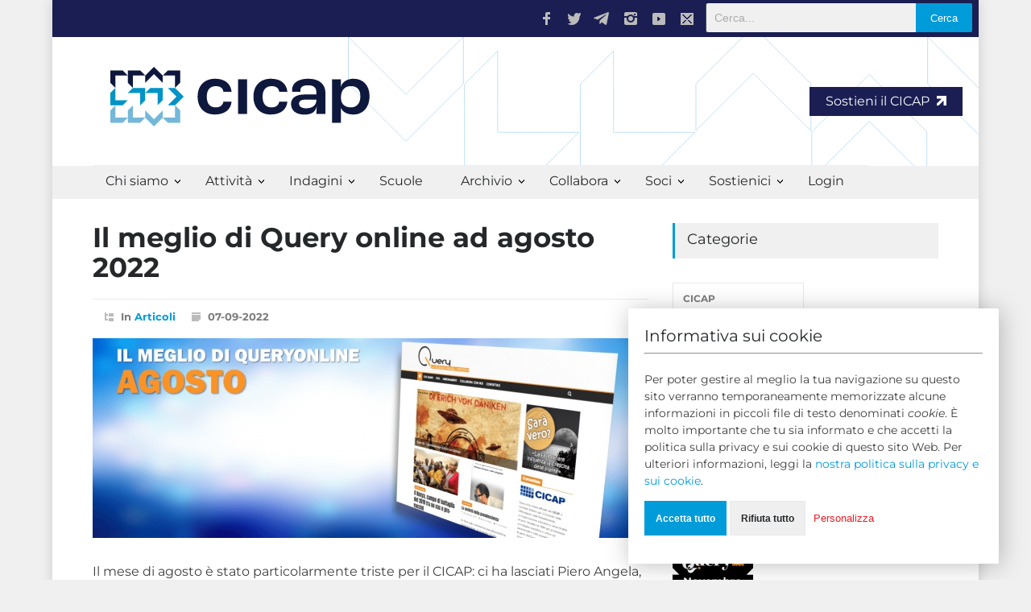

--- FILE ---
content_type: text/html; charset=UTF-8
request_url: https://www.cicap.org/n/articolo.php?id=1800973
body_size: 11179
content:
<!doctype html>
    <html lang="it">
    <head>
        <title>Il meglio di Query online ad agosto 2022</title>
        <!--meta-->
         <meta name="keywords" content="Query Online">        <meta name="viewport" content="width=device-width, initial-scale=1, maximum-scale=1.2" />
<meta name="format-detection" content="telephone=no" />



<style type="text/css">@font-face {font-family:Montserrat;font-style:normal;font-weight:300;src:url(/cf-fonts/v/montserrat/5.0.16/cyrillic-ext/wght/normal.woff2);unicode-range:U+0460-052F,U+1C80-1C88,U+20B4,U+2DE0-2DFF,U+A640-A69F,U+FE2E-FE2F;font-display:swap;}@font-face {font-family:Montserrat;font-style:normal;font-weight:300;src:url(/cf-fonts/v/montserrat/5.0.16/cyrillic/wght/normal.woff2);unicode-range:U+0301,U+0400-045F,U+0490-0491,U+04B0-04B1,U+2116;font-display:swap;}@font-face {font-family:Montserrat;font-style:normal;font-weight:300;src:url(/cf-fonts/v/montserrat/5.0.16/vietnamese/wght/normal.woff2);unicode-range:U+0102-0103,U+0110-0111,U+0128-0129,U+0168-0169,U+01A0-01A1,U+01AF-01B0,U+0300-0301,U+0303-0304,U+0308-0309,U+0323,U+0329,U+1EA0-1EF9,U+20AB;font-display:swap;}@font-face {font-family:Montserrat;font-style:normal;font-weight:300;src:url(/cf-fonts/v/montserrat/5.0.16/latin-ext/wght/normal.woff2);unicode-range:U+0100-02AF,U+0304,U+0308,U+0329,U+1E00-1E9F,U+1EF2-1EFF,U+2020,U+20A0-20AB,U+20AD-20CF,U+2113,U+2C60-2C7F,U+A720-A7FF;font-display:swap;}@font-face {font-family:Montserrat;font-style:normal;font-weight:300;src:url(/cf-fonts/v/montserrat/5.0.16/latin/wght/normal.woff2);unicode-range:U+0000-00FF,U+0131,U+0152-0153,U+02BB-02BC,U+02C6,U+02DA,U+02DC,U+0304,U+0308,U+0329,U+2000-206F,U+2074,U+20AC,U+2122,U+2191,U+2193,U+2212,U+2215,U+FEFF,U+FFFD;font-display:swap;}@font-face {font-family:Montserrat;font-style:normal;font-weight:400;src:url(/cf-fonts/v/montserrat/5.0.16/cyrillic-ext/wght/normal.woff2);unicode-range:U+0460-052F,U+1C80-1C88,U+20B4,U+2DE0-2DFF,U+A640-A69F,U+FE2E-FE2F;font-display:swap;}@font-face {font-family:Montserrat;font-style:normal;font-weight:400;src:url(/cf-fonts/v/montserrat/5.0.16/latin-ext/wght/normal.woff2);unicode-range:U+0100-02AF,U+0304,U+0308,U+0329,U+1E00-1E9F,U+1EF2-1EFF,U+2020,U+20A0-20AB,U+20AD-20CF,U+2113,U+2C60-2C7F,U+A720-A7FF;font-display:swap;}@font-face {font-family:Montserrat;font-style:normal;font-weight:400;src:url(/cf-fonts/v/montserrat/5.0.16/cyrillic/wght/normal.woff2);unicode-range:U+0301,U+0400-045F,U+0490-0491,U+04B0-04B1,U+2116;font-display:swap;}@font-face {font-family:Montserrat;font-style:normal;font-weight:400;src:url(/cf-fonts/v/montserrat/5.0.16/vietnamese/wght/normal.woff2);unicode-range:U+0102-0103,U+0110-0111,U+0128-0129,U+0168-0169,U+01A0-01A1,U+01AF-01B0,U+0300-0301,U+0303-0304,U+0308-0309,U+0323,U+0329,U+1EA0-1EF9,U+20AB;font-display:swap;}@font-face {font-family:Montserrat;font-style:normal;font-weight:400;src:url(/cf-fonts/v/montserrat/5.0.16/latin/wght/normal.woff2);unicode-range:U+0000-00FF,U+0131,U+0152-0153,U+02BB-02BC,U+02C6,U+02DA,U+02DC,U+0304,U+0308,U+0329,U+2000-206F,U+2074,U+20AC,U+2122,U+2191,U+2193,U+2212,U+2215,U+FEFF,U+FFFD;font-display:swap;}@font-face {font-family:Montserrat;font-style:normal;font-weight:700;src:url(/cf-fonts/v/montserrat/5.0.16/cyrillic-ext/wght/normal.woff2);unicode-range:U+0460-052F,U+1C80-1C88,U+20B4,U+2DE0-2DFF,U+A640-A69F,U+FE2E-FE2F;font-display:swap;}@font-face {font-family:Montserrat;font-style:normal;font-weight:700;src:url(/cf-fonts/v/montserrat/5.0.16/cyrillic/wght/normal.woff2);unicode-range:U+0301,U+0400-045F,U+0490-0491,U+04B0-04B1,U+2116;font-display:swap;}@font-face {font-family:Montserrat;font-style:normal;font-weight:700;src:url(/cf-fonts/v/montserrat/5.0.16/latin-ext/wght/normal.woff2);unicode-range:U+0100-02AF,U+0304,U+0308,U+0329,U+1E00-1E9F,U+1EF2-1EFF,U+2020,U+20A0-20AB,U+20AD-20CF,U+2113,U+2C60-2C7F,U+A720-A7FF;font-display:swap;}@font-face {font-family:Montserrat;font-style:normal;font-weight:700;src:url(/cf-fonts/v/montserrat/5.0.16/vietnamese/wght/normal.woff2);unicode-range:U+0102-0103,U+0110-0111,U+0128-0129,U+0168-0169,U+01A0-01A1,U+01AF-01B0,U+0300-0301,U+0303-0304,U+0308-0309,U+0323,U+0329,U+1EA0-1EF9,U+20AB;font-display:swap;}@font-face {font-family:Montserrat;font-style:normal;font-weight:700;src:url(/cf-fonts/v/montserrat/5.0.16/latin/wght/normal.woff2);unicode-range:U+0000-00FF,U+0131,U+0152-0153,U+02BB-02BC,U+02C6,U+02DA,U+02DC,U+0304,U+0308,U+0329,U+2000-206F,U+2074,U+20AC,U+2122,U+2191,U+2193,U+2212,U+2215,U+FEFF,U+FFFD;font-display:swap;}@font-face {font-family:Montserrat;font-style:italic;font-weight:400;src:url(/cf-fonts/v/montserrat/5.0.16/cyrillic/wght/italic.woff2);unicode-range:U+0301,U+0400-045F,U+0490-0491,U+04B0-04B1,U+2116;font-display:swap;}@font-face {font-family:Montserrat;font-style:italic;font-weight:400;src:url(/cf-fonts/v/montserrat/5.0.16/vietnamese/wght/italic.woff2);unicode-range:U+0102-0103,U+0110-0111,U+0128-0129,U+0168-0169,U+01A0-01A1,U+01AF-01B0,U+0300-0301,U+0303-0304,U+0308-0309,U+0323,U+0329,U+1EA0-1EF9,U+20AB;font-display:swap;}@font-face {font-family:Montserrat;font-style:italic;font-weight:400;src:url(/cf-fonts/v/montserrat/5.0.16/latin-ext/wght/italic.woff2);unicode-range:U+0100-02AF,U+0304,U+0308,U+0329,U+1E00-1E9F,U+1EF2-1EFF,U+2020,U+20A0-20AB,U+20AD-20CF,U+2113,U+2C60-2C7F,U+A720-A7FF;font-display:swap;}@font-face {font-family:Montserrat;font-style:italic;font-weight:400;src:url(/cf-fonts/v/montserrat/5.0.16/latin/wght/italic.woff2);unicode-range:U+0000-00FF,U+0131,U+0152-0153,U+02BB-02BC,U+02C6,U+02DA,U+02DC,U+0304,U+0308,U+0329,U+2000-206F,U+2074,U+20AC,U+2122,U+2191,U+2193,U+2212,U+2215,U+FEFF,U+FFFD;font-display:swap;}@font-face {font-family:Montserrat;font-style:italic;font-weight:400;src:url(/cf-fonts/v/montserrat/5.0.16/cyrillic-ext/wght/italic.woff2);unicode-range:U+0460-052F,U+1C80-1C88,U+20B4,U+2DE0-2DFF,U+A640-A69F,U+FE2E-FE2F;font-display:swap;}@font-face {font-family:Montserrat;font-style:italic;font-weight:700;src:url(/cf-fonts/v/montserrat/5.0.16/vietnamese/wght/italic.woff2);unicode-range:U+0102-0103,U+0110-0111,U+0128-0129,U+0168-0169,U+01A0-01A1,U+01AF-01B0,U+0300-0301,U+0303-0304,U+0308-0309,U+0323,U+0329,U+1EA0-1EF9,U+20AB;font-display:swap;}@font-face {font-family:Montserrat;font-style:italic;font-weight:700;src:url(/cf-fonts/v/montserrat/5.0.16/latin-ext/wght/italic.woff2);unicode-range:U+0100-02AF,U+0304,U+0308,U+0329,U+1E00-1E9F,U+1EF2-1EFF,U+2020,U+20A0-20AB,U+20AD-20CF,U+2113,U+2C60-2C7F,U+A720-A7FF;font-display:swap;}@font-face {font-family:Montserrat;font-style:italic;font-weight:700;src:url(/cf-fonts/v/montserrat/5.0.16/cyrillic/wght/italic.woff2);unicode-range:U+0301,U+0400-045F,U+0490-0491,U+04B0-04B1,U+2116;font-display:swap;}@font-face {font-family:Montserrat;font-style:italic;font-weight:700;src:url(/cf-fonts/v/montserrat/5.0.16/cyrillic-ext/wght/italic.woff2);unicode-range:U+0460-052F,U+1C80-1C88,U+20B4,U+2DE0-2DFF,U+A640-A69F,U+FE2E-FE2F;font-display:swap;}@font-face {font-family:Montserrat;font-style:italic;font-weight:700;src:url(/cf-fonts/v/montserrat/5.0.16/latin/wght/italic.woff2);unicode-range:U+0000-00FF,U+0131,U+0152-0153,U+02BB-02BC,U+02C6,U+02DA,U+02DC,U+0304,U+0308,U+0329,U+2000-206F,U+2074,U+20AC,U+2122,U+2191,U+2193,U+2212,U+2215,U+FEFF,U+FFFD;font-display:swap;}</style>
<link rel="stylesheet" type="text/css" href="/n/style/reset.css">
<link rel="stylesheet" type="text/css" href="/n/style/superfish.css">

<link rel="stylesheet" type="text/css" href="/n/js/prettyphoto/css/prettyPhoto.css">

<link rel="stylesheet" type="text/css" href="/n/style/jquery.qtip.css">
<link rel="stylesheet" type="text/css" href="/n/style/style.css?fSrSqC7l">
<link rel="stylesheet" type="text/css" href="/n/style/menu_styles.css?NP2oFqhx">
<link rel="stylesheet" type="text/css" href="/n/style/animations.css">
<link rel="stylesheet" type="text/css" href="/n/style/responsive.css">
<link rel="stylesheet" type="text/css" href="/n/style/odometer-theme-default.css">
<link rel="stylesheet" type="text/css" href="/n/js/jQuery-Notify-bar-master/css/jquery.notifyBar.css">

<link rel="stylesheet" href="/n/style/font-awesome/css/font-awesome.min.css">

<link rel="shortcut icon" href="/favicon.ico">

<script type="dd5c11c3268a86790de9f2a6-text/javascript">
  var _paq = window._paq = window._paq || [];
  _paq.push(["setCookieDomain", "*.cicap.org"]);
  _paq.push(['trackPageView']);
  _paq.push(['enableLinkTracking']);
  (function() {
    var u="https://stats.cicap.org/";
    _paq.push(['setTrackerUrl', u+'matomo.php']);
    _paq.push(['setSiteId', '1']);
    var d=document, g=d.createElement('script'), s=d.getElementsByTagName('script')[0];
    g.async=true; g.src=u+'matomo.js'; s.parentNode.insertBefore(g,s);
  })();
</script>
<noscript><p><img src="https://stats.cicap.org/matomo.php?idsite=1&amp;rec=1" style="border:0;" alt="" /></p></noscript>

        <meta property="og:type" content="article"/>
        <meta property="og:title" content="Il meglio di Query online ad agosto 2022"/>
        <meta property="og:url" content="http://www.cicap.org/n/articolo.php?id=1800973"/>
        <meta property="og:site_name" content="CICAP"/>
        <meta property="og:image" content="http://www.cicap.org//new/images/thumb/b/a/330x242_Meglio_Query_agosto.PNG"/>
        <meta property="og:locale" content="it_IT"/>
        <meta property="og:description" content="Anche questo mese vi proponiamo una rassegna dei migliori articoli della nostra rivista online"/>

        <style>
            .accordion {
                color: #444;
                cursor: pointer;
                padding: 3px;
                border: none;
                text-align: left;
                outline: none;
                font-size: 15px;
                transition: 0.4s;
            }

            .active, .accordion:hover {
                background-color: #eae8e8;
            }

            .panel {
                padding: 18px;
                display: none;
                background-color: #eae8e8;
                overflow: hidden;
            }
        </style>
    </head>
    <body>

        <div class="site_container boxed">
        <div class="header_top_bar_container clearfix">
    <div class="header_top_bar">
        <form action="/search" method="get" class="search">
            <input type="text" name="q" placeholder="Cerca..." class="header-search-box">
            <input type="submit" value="Cerca" class="header-search-button">
        </form>
        <ul class="social_icons clearfix">
            <li>
                <a target="_blank" href="https://www.facebook.com/cicap.org" class="social_icon facebook"
                    title="facebook">
                    &nbsp;
                </a>
            </li>
            <li>
                <a target="_blank" href="https://twitter.com/cicap" class="social_icon twitter" title="twitter">
                    &nbsp;
                </a>
            </li>
            <li>
                <a target="_blank" href="https://t.me/s/CICAP" class="social_icon telegram"
                    title="telegram">
                    &nbsp;
                </a>
            </li>
            <li>
                <a target="_blank" href="https://www.instagram.com/cicap_it" class="social_icon instagram"
                    title="instagram">
                    &nbsp;
                </a>
            </li>
            <li>
                <a target="_blank" href="https://www.youtube.com/user/VideoCicap" class="social_icon youtube"
                    title="youtube">
                    &nbsp;
                </a>
            </li>
            <li>
                <a href="/cdn-cgi/l/email-protection#4821262e27082b212b293866273a2f" class="social_icon mail" title="mail">
                    &nbsp;
                </a>
            </li>
        </ul>


        
        <div class="latest_news_scrolling_list_container">
        </div>
    </div>
</div>        <div class="header_container" style="margin:0;padding:0">
    <div class="header clearfix" style="margin:0; margin-bottom:-1px; padding:0; width:100%; position:relative;">
        <div class="logo">
            <h1>
                <a href="index.php" title="CICAP.ORG">
                    <img src="/new/images/logo_banner.svg" alt="logo" class="responsive" style="width:100%;">
                </a>
            </h1>
        </div>
                <div class="donate_button">
            <a href="/dona?utm_source=cicap.org&utm_medium=header&utm_campaign=donazione" onclick="if (!window.__cfRLUnblockHandlers) return false; if (typeof _paq !== 'undefined') _paq.push(['trackEvent', 'Donazione', 'Click', 'Link Header']);" data-cf-modified-dd5c11c3268a86790de9f2a6-="">
                Sostieni il CICAP
                <svg width="12" height="12" viewBox="0 0 32 32" fill="currentColor" xmlns="http://www.w3.org/2000/svg" style="margin-left: 5px;">
                    <path d="M32 32V0H0V9.28671H16.1119L0 25.3986V32H6.6014L22.7133 15.8881V32H32Z" />
                </svg>
            </a>
        </div>
            </div>
</div>        

<div class="menu_container style_2 clearfix">
    <nav>
        <ul class="sf-menu">
                                                <li class="submenu">
                        <a href="#" title="Chi siamo">
                            Chi siamo                        </a>
                        <ul>
                                                                                                                                                                        <li>
                                        <a href="/n/articolo.php?id=275315" >Che cos'&egrave; il CICAP</a>
                                    </li>
                                                                                                                                                                                                        <li>
                                        <a href="/n/articolo.php?id=278316" >Da chi &egrave; composto</a>
                                    </li>
                                                                                                                                                                                                        <li>
                                        <a href="/n/articolo.php?id=275308" >La nostra missione</a>
                                    </li>
                                                                                                                                <li class="submenu">
                                        <a href="#" title="Gruppi Locali">
                                            Gruppi Locali                                        </a>
                                        <ul>
                                                                                                                                                                                            <li>
                                                    <a href="/n/articolo.php?id=180029"  target="_blank" >Presentazione e FAQ</a>
                                                </li>
                                                                                                                                                                                            <li>
                                                    <a href="/n/articolo.php?id=278969#abruzzomolise"  target="_blank" >Abruzzo-Molise</a>
                                                </li>
                                                                                                                                                                                            <li>
                                                    <a href="/n/articolo.php?id=278969#calabria"  target="_blank" >Calabria</a>
                                                </li>
                                                                                                                                                                                            <li>
                                                    <a href="/n/articolo.php?id=278969#campania"  target="_blank" >Campania</a>
                                                </li>
                                                                                                                                                                                            <li>
                                                    <a href="/n/articolo.php?id=278969#emilia-romagna"  target="_blank" >Emilia Romagna</a>
                                                </li>
                                                                                                                                                                                            <li>
                                                    <a href="/n/articolo.php?id=278969#friuli-fv"  target="_blank" >Friuli Venezia Giulia</a>
                                                </li>
                                                                                                                                                                                            <li>
                                                    <a href="/n/articolo.php?id=278969#lazio"  target="_blank" >Lazio</a>
                                                </li>
                                                                                                                                                                                            <li>
                                                    <a href="/n/articolo.php?id=278969#lombardia"  target="_blank" >Lombardia</a>
                                                </li>
                                                                                                                                                                                            <li>
                                                    <a href="/n/articolo.php?id=278969#marche"  target="_blank" >Marche</a>
                                                </li>
                                                                                                                                                                                            <li>
                                                    <a href="/n/articolo.php?id=278969#piemonte"  target="_blank" >Piemonte</a>
                                                </li>
                                                                                                                                                                                            <li>
                                                    <a href="/n/articolo.php?id=278969#puglia"  target="_blank" >Puglia</a>
                                                </li>
                                                                                                                                                                                            <li>
                                                    <a href="/n/articolo.php?id=278969#sardegna"  target="_blank" >Sardegna</a>
                                                </li>
                                                                                                                                                                                            <li>
                                                    <a href="/n/articolo.php?id=278969#sicilia"  target="_blank" >Sicilia</a>
                                                </li>
                                                                                                                                                                                            <li>
                                                    <a href="/n/articolo.php?id=278969#toscana"  target="_blank" >Toscana</a>
                                                </li>
                                                                                                                                                                                            <li>
                                                    <a href="/n/articolo.php?id=278969#umbria"  target="_blank" >Umbria</a>
                                                </li>
                                                                                                                                                                                            <li>
                                                    <a href="/n/articolo.php?id=278969#aosta"  target="_blank" >Valle d'Aosta</a>
                                                </li>
                                                                                                                                                                                            <li>
                                                    <a href="/n/articolo.php?id=278969#veneto"  target="_blank" >Veneto</a>
                                                </li>
                                                                                    </ul>
                                    </li>
                                                                                                                                                                                                        <li>
                                        <a href="/n/articolo.php?id=278096"  target="_blank" >Gruppi tematici</a>
                                    </li>
                                                                                                                                                                                                        <li>
                                        <a href="/n/query.php"  target="_blank" >Query: La nostra rivista</a>
                                    </li>
                                                                                                                                                                                                        <li>
                                        <a href="/n/articolo.php?id=180025" >Ufficio Stampa</a>
                                    </li>
                                                                                                                                                                                                        <li>
                                        <a href="/n/articolo.php?id=180045" >Statuto</a>
                                    </li>
                                                                                                                                                                                                        <li>
                                        <a href="/n/articolo.php?id=1800896" >Amministrazione trasparente</a>
                                    </li>
                                                                                                                                                                                                        <li>
                                        <a href="/n/articolo.php?id=276008" >Dati di bilancio</a>
                                    </li>
                                                                                                                                                                                                        <li>
                                        <a href="/n/articolo.php?id=180040" >Newsletter</a>
                                    </li>
                                                                                                                                                                                                        <li>
                                        <a href="/n/articolo.php?id=180028" >Contatti</a>
                                    </li>
                                                                                                                                <li class="submenu">
                                        <a href="#" title="Il CICAP sul WEB">
                                            Il CICAP sul WEB                                        </a>
                                        <ul>
                                                                                                                                                                                            <li>
                                                    <a href="https://www.queryonline.it"  target="_blank" >Queryonline</a>
                                                </li>
                                                                                                                                                                                            <li>
                                                    <a href="https://www.rivistamagia.it"  target="_blank" >Rivista Magia</a>
                                                </li>
                                                                                                                                                                                            <li>
                                                    <a href="https://www.cicap.org/new/prometeo.php"  target="_blank" >Prometeo (bookshop)</a>
                                                </li>
                                                                                                                                                                                            <li>
                                                    <a href="https://www.facebook.com/cicap.org"  target="_blank" >Facebook</a>
                                                </li>
                                                                                                                                                                                            <li>
                                                    <a href="https://www.youtube.com/user/VideoCicap"  target="_blank" >YouTube</a>
                                                </li>
                                                                                                                                                                                            <li>
                                                    <a href="https://twitter.com/cicap"  target="_blank" >Twitter</a>
                                                </li>
                                                                                                                                                                                            <li>
                                                    <a href="/n/articolo.php?id=180030"  target="_blank" >altri link</a>
                                                </li>
                                                                                    </ul>
                                    </li>
                                                                                    </ul>
                    </li>
                                                                <li class="submenu">
                        <a href="#" title="Attività">
                            Attività                        </a>
                        <ul>
                                                                                                <li class="submenu">
                                        <a href="#" title="Divulgazione">
                                            Divulgazione                                        </a>
                                        <ul>
                                                                                                                                                                                            <li>
                                                    <a href="https://www.cicap.org/corso"  target="_blank" >Corso per indagatori delle pseudoscienze</a>
                                                </li>
                                                                                                                                                                                            <li>
                                                    <a href="/n/articolo.php?id=279355" >Scuole</a>
                                                </li>
                                                                                                                                                                                            <li>
                                                    <a href="/n/query.php" >Query</a>
                                                </li>
                                                                                                                                                                                            <li>
                                                    <a href="https://www.queryonline.it"  target="_blank" >Queryonline</a>
                                                </li>
                                                                                                                                                                                            <li>
                                                    <a href="/n/articolo.php?id=275363" >Conferenze</a>
                                                </li>
                                                                                                                                                                                            <li>
                                                    <a href="/n/articolo.php?id=275358" >Interventi radio e televisivi</a>
                                                </li>
                                                                                                                                                                                            <li>
                                                    <a href="https://www.rivistamagia.it/archives/numero/n-31"  target="_blank" >Magia</a>
                                                </li>
                                                                                                                                                                                            <li>
                                                    <a href="/n/articolo.php?id=1800749" >CICAP-Salute</a>
                                                </li>
                                                                                                                                                                                            <li>
                                                    <a href="/new/prometeo.php" >Altre pubblicazioni</a>
                                                </li>
                                                                                    </ul>
                                    </li>
                                                                                                                                <li class="submenu">
                                        <a href="#" title="Eventi">
                                            Eventi                                        </a>
                                        <ul>
                                                                                                                                                                                            <li>
                                                    <a href="/n/articolo.php?id=275370" >Calendario appuntamenti</a>
                                                </li>
                                                                                                                                                                                            <li>
                                                    <a href="https://www.cicapfest.it"  target="_blank" >CICAP Fest</a>
                                                </li>
                                                                                                                                                                                            <li>
                                                    <a href="/n/articolo.php?id=275351" >Giornata anti-superstizione</a>
                                                </li>
                                                                                                                                                                                            <li>
                                                    <a href="/stregatidallaluna" >Stregati dalla luna</a>
                                                </li>
                                                                                                                                                                                            <li>
                                                    <a href="/darwindays" >Darwin days</a>
                                                </li>
                                                                                                                                                                                            <li>
                                                    <a href="/n/articolo.php?id=278124" >La razionale</a>
                                                </li>
                                                                                                                                                                                            <li>
                                                    <a href="/n/articolo.php?id=275039" >Assemblea dei soci</a>
                                                </li>
                                                                                                                                                                                            <li>
                                                    <a href="/n/articolo.php?id=278102" >Patrocinio del CICAP</a>
                                                </li>
                                                                                    </ul>
                                    </li>
                                                                                                                                <li class="submenu">
                                        <a href="#" title="Campagne">
                                            Campagne                                        </a>
                                        <ul>
                                                                                                                                                                                            <li>
                                                    <a href="/n/articolo.php?id=278537" >Chiedi le prove</a>
                                                </li>
                                                                                    </ul>
                                    </li>
                                                                                                                                <li class="submenu">
                                        <a href="#" title="Collaborazioni">
                                            Collaborazioni                                        </a>
                                        <ul>
                                                                                                                                                                                            <li>
                                                    <a href="/n/articolo.php?id=279164" >Fondazione Veronesi</a>
                                                </li>
                                                                                    </ul>
                                    </li>
                                                                                    </ul>
                    </li>
                                                                <li class="submenu">
                        <a href="#" title="Indagini">
                            Indagini                        </a>
                        <ul>
                                                                                                                                                                        <li>
                                        <a href="/n/articolo.php?id=275369" >Perch&eacute; indagare i misteri</a>
                                    </li>
                                                                                                                                                                                                        <li>
                                        <a href="/n/articolo.php?id=278016" >Controllo annuale <br>delle previsioni</a>
                                    </li>
                                                                                                                                                                                                        <li>
                                        <a href="/n/articolo.php?id=273076" >Premio Randi: <br>1 milione di dollari</a>
                                    </li>
                                                                                    </ul>
                    </li>
                                                                                                        <li>
                        <a href="/scuola"  target="_blank" >Scuole</a>
                    </li>
                                                                <li class="submenu">
                        <a href="#" title="Archivio">
                            Archivio                        </a>
                        <ul>
                                                                                                                                                                        <li>
                                        <a href="/n/argomento.php" >Articoli</a>
                                    </li>
                                                                                                                                                                                                        <li>
                                        <a href="/n/enciclopedia.php" >Enciclopedia</a>
                                    </li>
                                                                                                                                                                                                        <li>
                                        <a href="/n/articolo.php?id=274248" >Scienza & Paranormale</a>
                                    </li>
                                                                                                                                                                                                        <li>
                                        <a href="/n/argomento.php?id=1001" >Ultima Ora</a>
                                    </li>
                                                                                                                                                                                                        <li>
                                        <a href="/n/argomento.php?id=1000" >Primo Piano</a>
                                    </li>
                                                                                                                                                                                                        <li>
                                        <a href="https://www.queryonline.it/category/il-terzo-occhio/"  target="_blank" >Archivio Queryonline</a>
                                    </li>
                                                                                    </ul>
                    </li>
                                                                <li class="submenu">
                        <a href="#" title="Collabora">
                            Collabora                        </a>
                        <ul>
                                                                                                                                                                        <li>
                                        <a href="/n/articolo.php?id=273895" >Iscriviti al CICAP (o rinnova)</a>
                                    </li>
                                                                                                                                                                                                        <li>
                                        <a href="/n/articolo.php?id=275121" >Dona al CICAP</a>
                                    </li>
                                                                                                                                                                                                        <li>
                                        <a href="/n/articolo.php?id=180021" >Abbonati alla rivista QUERY</a>
                                    </li>
                                                                                                                                                                                                        <li>
                                        <a href="/new/magia_abbonamento.php" >Abbonati alla rivista MAGIA</a>
                                    </li>
                                                                                                                                                                                                        <li>
                                        <a href="/n/articolo.php?id=100430" >Collabora con noi</a>
                                    </li>
                                                                                                                                                                                                        <li>
                                        <a href="/n/articolo.php?id=180029" >Aderisci a un gruppo locale</a>
                                    </li>
                                                                                                                                                                                                        <li>
                                        <a href="/n/articolo.php?id=274066" >Destinaci il 5x1000 e il 2x1000</a>
                                    </li>
                                                                                                                                                                                                        <li>
                                        <a href="/n/articolo.php?id=275122" >Fai un lascito</a>
                                    </li>
                                                                                                                                                                                                        <li>
                                        <a href="/new/prometeo.php" >Acquista sul Bookshop</a>
                                    </li>
                                                                                    </ul>
                    </li>
                                                                <li class="submenu">
                        <a href="#" title="Soci">
                            Soci                        </a>
                        <ul>
                                                                                                                                                                        <li>
                                        <a href="/login" >Login alla pagina personale e accesso a CICAP Extra</a>
                                    </li>
                                                                                                                                                                                                        <li>
                                        <a href="/n/articolo.php?id=180027" >Aderisci con Bonifico Automatico</a>
                                    </li>
                                                                                                                                                                                                        <li>
                                        <a href="/n/articolo.php?id=180028" >Contattaci</a>
                                    </li>
                                                                                    </ul>
                    </li>
                                                                <li class="submenu">
                        <a href="#" title="Sostienici">
                            Sostienici                        </a>
                        <ul>
                                                                                                                                                                        <li>
                                        <a href="/n/articolo.php?id=275121" >Donazioni</a>
                                    </li>
                                                                                                                                                                                                        <li>
                                        <a href="/n/articolo.php?id=274066" >5x1000</a>
                                    </li>
                                                                                                                                                                                                        <li>
                                        <a href="/n/articolo.php?id=180028" >IBAN</a>
                                    </li>
                                                                                                                                                                                                        <li>
                                        <a href="/n/articolo.php?id=275122" >Lasciti</a>
                                    </li>
                                                                                    </ul>
                    </li>
                                                                                                        <li>
                        <a href="/login" >Login</a>
                    </li>
                                    </ul>
    </nav>


    <div class="mobile_menu_container">
        <a href="#" class="mobile-menu-switch">
            <span class="line"></span>
            <span class="line"></span>
            <span class="line"></span>
        </a>
        <div class="mobile-menu-divider"></div>
        <nav>
            <ul class="mobile-menu">
                                                            <li class="submenu">
                            <a href="#" title="Chi siamo">
                                Chi siamo                            </a>
                            <ul>
                                                                                                                                                                                            <li>
                                            <a href="/n/articolo.php?id=275315" >Che cos'&egrave; il CICAP</a>
                                        </li>
                                                                                                                                                                                                                                <li>
                                            <a href="/n/articolo.php?id=278316" >Da chi &egrave; composto</a>
                                        </li>
                                                                                                                                                                                                                                <li>
                                            <a href="/n/articolo.php?id=275308" >La nostra missione</a>
                                        </li>
                                                                                                                                                <li class="submenu">
                                            <a href="#" title="Gruppi Locali"
                                               style="pointer-events: none;cursor: default;">
                                                Gruppi Locali                                            </a>
                                            <ul>
                                                                                                                                                                                                            <li>
                                                        <a href="/n/articolo.php?id=180029"  target="_blank" >Presentazione e FAQ</a>
                                                    </li>
                                                                                                                                                                                                            <li>
                                                        <a href="/n/articolo.php?id=278969#abruzzomolise"  target="_blank" >Abruzzo-Molise</a>
                                                    </li>
                                                                                                                                                                                                            <li>
                                                        <a href="/n/articolo.php?id=278969#calabria"  target="_blank" >Calabria</a>
                                                    </li>
                                                                                                                                                                                                            <li>
                                                        <a href="/n/articolo.php?id=278969#campania"  target="_blank" >Campania</a>
                                                    </li>
                                                                                                                                                                                                            <li>
                                                        <a href="/n/articolo.php?id=278969#emilia-romagna"  target="_blank" >Emilia Romagna</a>
                                                    </li>
                                                                                                                                                                                                            <li>
                                                        <a href="/n/articolo.php?id=278969#friuli-fv"  target="_blank" >Friuli Venezia Giulia</a>
                                                    </li>
                                                                                                                                                                                                            <li>
                                                        <a href="/n/articolo.php?id=278969#lazio"  target="_blank" >Lazio</a>
                                                    </li>
                                                                                                                                                                                                            <li>
                                                        <a href="/n/articolo.php?id=278969#lombardia"  target="_blank" >Lombardia</a>
                                                    </li>
                                                                                                                                                                                                            <li>
                                                        <a href="/n/articolo.php?id=278969#marche"  target="_blank" >Marche</a>
                                                    </li>
                                                                                                                                                                                                            <li>
                                                        <a href="/n/articolo.php?id=278969#piemonte"  target="_blank" >Piemonte</a>
                                                    </li>
                                                                                                                                                                                                            <li>
                                                        <a href="/n/articolo.php?id=278969#puglia"  target="_blank" >Puglia</a>
                                                    </li>
                                                                                                                                                                                                            <li>
                                                        <a href="/n/articolo.php?id=278969#sardegna"  target="_blank" >Sardegna</a>
                                                    </li>
                                                                                                                                                                                                            <li>
                                                        <a href="/n/articolo.php?id=278969#sicilia"  target="_blank" >Sicilia</a>
                                                    </li>
                                                                                                                                                                                                            <li>
                                                        <a href="/n/articolo.php?id=278969#toscana"  target="_blank" >Toscana</a>
                                                    </li>
                                                                                                                                                                                                            <li>
                                                        <a href="/n/articolo.php?id=278969#umbria"  target="_blank" >Umbria</a>
                                                    </li>
                                                                                                                                                                                                            <li>
                                                        <a href="/n/articolo.php?id=278969#aosta"  target="_blank" >Valle d'Aosta</a>
                                                    </li>
                                                                                                                                                                                                            <li>
                                                        <a href="/n/articolo.php?id=278969#veneto"  target="_blank" >Veneto</a>
                                                    </li>
                                                                                            </ul>
                                        </li>
                                                                                                                                                                                                                                <li>
                                            <a href="/n/articolo.php?id=278096"  target="_blank" >Gruppi tematici</a>
                                        </li>
                                                                                                                                                                                                                                <li>
                                            <a href="/n/query.php"  target="_blank" >Query: La nostra rivista</a>
                                        </li>
                                                                                                                                                                                                                                <li>
                                            <a href="/n/articolo.php?id=180025" >Ufficio Stampa</a>
                                        </li>
                                                                                                                                                                                                                                <li>
                                            <a href="/n/articolo.php?id=180045" >Statuto</a>
                                        </li>
                                                                                                                                                                                                                                <li>
                                            <a href="/n/articolo.php?id=1800896" >Amministrazione trasparente</a>
                                        </li>
                                                                                                                                                                                                                                <li>
                                            <a href="/n/articolo.php?id=276008" >Dati di bilancio</a>
                                        </li>
                                                                                                                                                                                                                                <li>
                                            <a href="/n/articolo.php?id=180040" >Newsletter</a>
                                        </li>
                                                                                                                                                                                                                                <li>
                                            <a href="/n/articolo.php?id=180028" >Contatti</a>
                                        </li>
                                                                                                                                                <li class="submenu">
                                            <a href="#" title="Il CICAP sul WEB"
                                               style="pointer-events: none;cursor: default;">
                                                Il CICAP sul WEB                                            </a>
                                            <ul>
                                                                                                                                                                                                            <li>
                                                        <a href="https://www.queryonline.it"  target="_blank" >Queryonline</a>
                                                    </li>
                                                                                                                                                                                                            <li>
                                                        <a href="https://www.rivistamagia.it"  target="_blank" >Rivista Magia</a>
                                                    </li>
                                                                                                                                                                                                            <li>
                                                        <a href="https://www.cicap.org/new/prometeo.php"  target="_blank" >Prometeo (bookshop)</a>
                                                    </li>
                                                                                                                                                                                                            <li>
                                                        <a href="https://www.facebook.com/cicap.org"  target="_blank" >Facebook</a>
                                                    </li>
                                                                                                                                                                                                            <li>
                                                        <a href="https://www.youtube.com/user/VideoCicap"  target="_blank" >YouTube</a>
                                                    </li>
                                                                                                                                                                                                            <li>
                                                        <a href="https://twitter.com/cicap"  target="_blank" >Twitter</a>
                                                    </li>
                                                                                                                                                                                                            <li>
                                                        <a href="/n/articolo.php?id=180030"  target="_blank" >altri link</a>
                                                    </li>
                                                                                            </ul>
                                        </li>
                                                                                                </ul>
                        </li>
                                                                                <li class="submenu">
                            <a href="#" title="Attività">
                                Attività                            </a>
                            <ul>
                                                                                                            <li class="submenu">
                                            <a href="#" title="Divulgazione"
                                               style="pointer-events: none;cursor: default;">
                                                Divulgazione                                            </a>
                                            <ul>
                                                                                                                                                                                                            <li>
                                                        <a href="https://www.cicap.org/corso"  target="_blank" >Corso per indagatori delle pseudoscienze</a>
                                                    </li>
                                                                                                                                                                                                            <li>
                                                        <a href="/n/articolo.php?id=279355" >Scuole</a>
                                                    </li>
                                                                                                                                                                                                            <li>
                                                        <a href="/n/query.php" >Query</a>
                                                    </li>
                                                                                                                                                                                                            <li>
                                                        <a href="https://www.queryonline.it"  target="_blank" >Queryonline</a>
                                                    </li>
                                                                                                                                                                                                            <li>
                                                        <a href="/n/articolo.php?id=275363" >Conferenze</a>
                                                    </li>
                                                                                                                                                                                                            <li>
                                                        <a href="/n/articolo.php?id=275358" >Interventi radio e televisivi</a>
                                                    </li>
                                                                                                                                                                                                            <li>
                                                        <a href="https://www.rivistamagia.it/archives/numero/n-31"  target="_blank" >Magia</a>
                                                    </li>
                                                                                                                                                                                                            <li>
                                                        <a href="/n/articolo.php?id=1800749" >CICAP-Salute</a>
                                                    </li>
                                                                                                                                                                                                            <li>
                                                        <a href="/new/prometeo.php" >Altre pubblicazioni</a>
                                                    </li>
                                                                                            </ul>
                                        </li>
                                                                                                                                                <li class="submenu">
                                            <a href="#" title="Eventi"
                                               style="pointer-events: none;cursor: default;">
                                                Eventi                                            </a>
                                            <ul>
                                                                                                                                                                                                            <li>
                                                        <a href="/n/articolo.php?id=275370" >Calendario appuntamenti</a>
                                                    </li>
                                                                                                                                                                                                            <li>
                                                        <a href="https://www.cicapfest.it"  target="_blank" >CICAP Fest</a>
                                                    </li>
                                                                                                                                                                                                            <li>
                                                        <a href="/n/articolo.php?id=275351" >Giornata anti-superstizione</a>
                                                    </li>
                                                                                                                                                                                                            <li>
                                                        <a href="/stregatidallaluna" >Stregati dalla luna</a>
                                                    </li>
                                                                                                                                                                                                            <li>
                                                        <a href="/darwindays" >Darwin days</a>
                                                    </li>
                                                                                                                                                                                                            <li>
                                                        <a href="/n/articolo.php?id=278124" >La razionale</a>
                                                    </li>
                                                                                                                                                                                                            <li>
                                                        <a href="/n/articolo.php?id=275039" >Assemblea dei soci</a>
                                                    </li>
                                                                                                                                                                                                            <li>
                                                        <a href="/n/articolo.php?id=278102" >Patrocinio del CICAP</a>
                                                    </li>
                                                                                            </ul>
                                        </li>
                                                                                                                                                <li class="submenu">
                                            <a href="#" title="Campagne"
                                               style="pointer-events: none;cursor: default;">
                                                Campagne                                            </a>
                                            <ul>
                                                                                                                                                                                                            <li>
                                                        <a href="/n/articolo.php?id=278537" >Chiedi le prove</a>
                                                    </li>
                                                                                            </ul>
                                        </li>
                                                                                                                                                <li class="submenu">
                                            <a href="#" title="Collaborazioni"
                                               style="pointer-events: none;cursor: default;">
                                                Collaborazioni                                            </a>
                                            <ul>
                                                                                                                                                                                                            <li>
                                                        <a href="/n/articolo.php?id=279164" >Fondazione Veronesi</a>
                                                    </li>
                                                                                            </ul>
                                        </li>
                                                                                                </ul>
                        </li>
                                                                                <li class="submenu">
                            <a href="#" title="Indagini">
                                Indagini                            </a>
                            <ul>
                                                                                                                                                                                            <li>
                                            <a href="/n/articolo.php?id=275369" >Perch&eacute; indagare i misteri</a>
                                        </li>
                                                                                                                                                                                                                                <li>
                                            <a href="/n/articolo.php?id=278016" >Controllo annuale <br>delle previsioni</a>
                                        </li>
                                                                                                                                                                                                                                <li>
                                            <a href="/n/articolo.php?id=273076" >Premio Randi: <br>1 milione di dollari</a>
                                        </li>
                                                                                                </ul>
                        </li>
                                                                                                                                <li>
                            <a href="/scuola"  target="_blank" >Scuole</a>
                        </li>
                                                                                <li class="submenu">
                            <a href="#" title="Archivio">
                                Archivio                            </a>
                            <ul>
                                                                                                                                                                                            <li>
                                            <a href="/n/argomento.php" >Articoli</a>
                                        </li>
                                                                                                                                                                                                                                <li>
                                            <a href="/n/enciclopedia.php" >Enciclopedia</a>
                                        </li>
                                                                                                                                                                                                                                <li>
                                            <a href="/n/articolo.php?id=274248" >Scienza & Paranormale</a>
                                        </li>
                                                                                                                                                                                                                                <li>
                                            <a href="/n/argomento.php?id=1001" >Ultima Ora</a>
                                        </li>
                                                                                                                                                                                                                                <li>
                                            <a href="/n/argomento.php?id=1000" >Primo Piano</a>
                                        </li>
                                                                                                                                                                                                                                <li>
                                            <a href="https://www.queryonline.it/category/il-terzo-occhio/"  target="_blank" >Archivio Queryonline</a>
                                        </li>
                                                                                                </ul>
                        </li>
                                                                                <li class="submenu">
                            <a href="#" title="Collabora">
                                Collabora                            </a>
                            <ul>
                                                                                                                                                                                            <li>
                                            <a href="/n/articolo.php?id=273895" >Iscriviti al CICAP (o rinnova)</a>
                                        </li>
                                                                                                                                                                                                                                <li>
                                            <a href="/n/articolo.php?id=275121" >Dona al CICAP</a>
                                        </li>
                                                                                                                                                                                                                                <li>
                                            <a href="/n/articolo.php?id=180021" >Abbonati alla rivista QUERY</a>
                                        </li>
                                                                                                                                                                                                                                <li>
                                            <a href="/new/magia_abbonamento.php" >Abbonati alla rivista MAGIA</a>
                                        </li>
                                                                                                                                                                                                                                <li>
                                            <a href="/n/articolo.php?id=100430" >Collabora con noi</a>
                                        </li>
                                                                                                                                                                                                                                <li>
                                            <a href="/n/articolo.php?id=180029" >Aderisci a un gruppo locale</a>
                                        </li>
                                                                                                                                                                                                                                <li>
                                            <a href="/n/articolo.php?id=274066" >Destinaci il 5x1000 e il 2x1000</a>
                                        </li>
                                                                                                                                                                                                                                <li>
                                            <a href="/n/articolo.php?id=275122" >Fai un lascito</a>
                                        </li>
                                                                                                                                                                                                                                <li>
                                            <a href="/new/prometeo.php" >Acquista sul Bookshop</a>
                                        </li>
                                                                                                </ul>
                        </li>
                                                                                <li class="submenu">
                            <a href="#" title="Soci">
                                Soci                            </a>
                            <ul>
                                                                                                                                                                                            <li>
                                            <a href="/login" >Login alla pagina personale e accesso a CICAP Extra</a>
                                        </li>
                                                                                                                                                                                                                                <li>
                                            <a href="/n/articolo.php?id=180027" >Aderisci con Bonifico Automatico</a>
                                        </li>
                                                                                                                                                                                                                                <li>
                                            <a href="/n/articolo.php?id=180028" >Contattaci</a>
                                        </li>
                                                                                                </ul>
                        </li>
                                                                                <li class="submenu">
                            <a href="#" title="Sostienici">
                                Sostienici                            </a>
                            <ul>
                                                                                                                                                                                            <li>
                                            <a href="/n/articolo.php?id=275121" >Donazioni</a>
                                        </li>
                                                                                                                                                                                                                                <li>
                                            <a href="/n/articolo.php?id=274066" >5x1000</a>
                                        </li>
                                                                                                                                                                                                                                <li>
                                            <a href="/n/articolo.php?id=180028" >IBAN</a>
                                        </li>
                                                                                                                                                                                                                                <li>
                                            <a href="/n/articolo.php?id=275122" >Lasciti</a>
                                        </li>
                                                                                                </ul>
                        </li>
                                                                                                                                <li>
                            <a href="/login" >Login</a>
                        </li>
                                    
            </ul>
        </nav>
    </div>
</div>

        <div class="row">
                    </div>


        <div class="page">
            <div class="page_layout page_margin_top clearfix">

                <div class="row page_margin_top">

                    <div class="column column_2_3">

                        
                            <div class="row">


                                <div class="post single small_image">
                                    <h1 class="post_title">
                                        Il meglio di Query online ad agosto 2022                                    </h1>

                                                                        <!--<h3 class="post_title">-->
                                                                        <!--</h3>-->
                                    <ul class="post_details clearfix" style="padding: 15px;">
                                                                                                                                    <li class="detail category">In <a href="articoli.php" title="Articoli">Articoli</a>
                                                </li>
                                                                                        <li class="detail date">07-09-2022</li>


                                            <li class="detail author"></li>

                                            
                                                                            </ul>

                                                                                                                    <a href="/new/images/thumb/b/a/690x248_Meglio_Query_agosto.PNG" class="post_image  prettyPhoto nounderline"
                                               title="immagine">
                                                <img src='/new/images/thumb/b/a/690x248_Meglio_Query_agosto.PNG' alt='img'>
                                                                                            </a>

                                        
                                        
                                    
                                        

                                    

                                    <div class="post_content  clearfix page_margin_top">
                                        <div class="content_box">

                                                                                        <div class="text ">
                                                Il mese di agosto &egrave; stato particolarmente triste per il CICAP: ci ha lasciati Piero Angela, e siamo tutti un po&rsquo; orfani. Per consolarci, oltre al <a href="https://www.queryonline.it/2022/08/13/grazie-piero-il-ricordo-del-cicap/" class="external text" title="https://www.queryonline.it/2022/08/13/grazie-piero-il-ricordo-del-cicap/" rel="nofollow" target="_blank">nostro ringraziamento <i class="fa fa-external-link " ></i></a> e al <a href="https://www.queryonline.it/2022/08/31/piero-angela-il-gentiluomo/" class="external text" title="https://www.queryonline.it/2022/08/31/piero-angela-il-gentiluomo/" rel="nofollow" target="_blank">bel ricordo <i class="fa fa-external-link " ></i></a> firmato da Marco Cappadonia Mastrolorenzi, vi consigliamo di leggere qualche articolo tra quelli che ci hanno tenuto compagnia su <i>Query online</i> ad agosto: <br> <ul class="list no_border "> <li class="bullet style_2 "> Il <b>sonno</b> &egrave; una delle nostre attivit&agrave; irrinunciabili ed &egrave; caratterizzato da cicli variabili per durata e composizione: ridurlo a <b>regole schematiche</b> valide per tutti non ci aiuta a dormire meglio. <a href="https://www.queryonline.it/2022/08/01/il-sonno-e-i-suoi-cicli-un-mistero-complesso-e-ancora-da-chiarire/" class="external text" title="https://www.queryonline.it/2022/08/01/il-sonno-e-i-suoi-cicli-un-mistero-complesso-e-ancora-da-chiarire/" rel="nofollow" target="_blank">Ce ne parla <i class="fa fa-external-link " ></i></a> il fisiologo Antonio Crisafulli </li> <li class="bullet style_2 "> Julio Cort&agrave;zar, Isabel Allende, Salman Rushdie&hellip; Nella sua rubrica, Marco Cappadonia Mastrolorenzi <a href="https://www.queryonline.it/2022/08/03/nella-galassia-del-realismo-magico-invito-alla-sospensione-momentanea-dellincredulita/" class="external text" title="https://www.queryonline.it/2022/08/03/nella-galassia-del-realismo-magico-invito-alla-sospensione-momentanea-dellincredulita/" rel="nofollow" target="_blank">ci porta a conoscere <i class="fa fa-external-link " ></i></a> gli autori del <b>realismo magico</b>, e cosa si intende con questa espressione </li> <li class="bullet style_2 "> Una biografia piena di sorprese, di umanit&agrave;, di scienza e di forza: &egrave; quella dell&rsquo;astronauta italiano <b>Paolo Nespoli</b>, che <a href="https://www.queryonline.it/2022/08/08/la-lunga-vita-di-paolo-nespoli-astronauta/" class="external text" title="https://www.queryonline.it/2022/08/08/la-lunga-vita-di-paolo-nespoli-astronauta/" rel="nofollow" target="_blank">ci ha raccontato <i class="fa fa-external-link " ></i></a> Giovanni Di Costanzo </li> <li class="bullet style_2 "> Negli anni &rsquo;30, sulla scia del <b>mostro</b> del Loch Ness, ci fu una vera pandemia di avvistamenti di animali misteriosi. Un esempio &egrave; quello che infest&ograve; l&rsquo;<b>isoletta di Nantucket</b>, nel nord-ovest degli Stati Uniti&hellip; Sofia Lincos e Giuseppe Stilo <a href="https://www.queryonline.it/2022/08/17/mostri-gommosi-e-dove-trovarli-il-serpente-di-mare-di-nantucket/" class="external text" title="https://www.queryonline.it/2022/08/17/mostri-gommosi-e-dove-trovarli-il-serpente-di-mare-di-nantucket/" rel="nofollow" target="_blank">hanno ricostruito <i class="fa fa-external-link " ></i></a> il caso per noi </li> <li class="bullet style_2 "> Cosa succede quando due menti criminali si incontrano? Pu&ograve; nascere un sodalizio come quello tra <b>Leonard Lake e Charles Ng</b>, una crudele coppia di amici e serial killer. Marianna Cuccuru <a href="https://www.queryonline.it/2022/08/24/i-segreti-dei-serial-killer-coppie-seriali-ng-lake/" class="external text" title="https://www.queryonline.it/2022/08/24/i-segreti-dei-serial-killer-coppie-seriali-ng-lake/" rel="nofollow" target="_blank">ci racconta <i class="fa fa-external-link " ></i></a> i loro segreti </li> </ul><br>Grazie per averci seguiti, e arrivederci al mese prossimo! <br>

                                            </div>
                                        </div>
                                    </div>
                                </div>
                            </div>

                            

                                                        
                                                        <div class="row page_margin_top">
    <div class="share_box clearfix">
        <label>Condividi: &nbsp;</label>
        <ul class="social_icons clearfix">
            <li>
                <a href="https://twitter.com/share" class="twitter-share-button" data-url="https://www.cicap.org/n/articolo.php?id=1800973" data-count="none">Tweet</a>
                <script data-cfasync="false" src="/cdn-cgi/scripts/5c5dd728/cloudflare-static/email-decode.min.js"></script><script type="text/blocked" data-cookie-consent="functional">!function (d, s, id) {
                        var js, fjs = d.getElementsByTagName(s)[0], p = /^http:/.test(d.location) ? 'http' : 'https';
                        if (!d.getElementById(id)) {
                            js = d.createElement(s);
                            js.id = id;
                            js.src = p + '://platform.twitter.com/widgets.js';
                            fjs.parentNode.insertBefore(js, fjs);
                        }
                    }(document, 'script', 'twitter-wjs');</script>

            </li>

            <li>
                <script data-cookie-consent="functional" async src="https://telegram.org/js/telegram-widget.js?8" data-telegram-share-url="https://www.cicap.org/n/articolo.php?id=1800973" data-comment="Leggi questo articolo interessante" type="dd5c11c3268a86790de9f2a6-text/javascript"></script>
            </li>
            <li>
                <div id="fb-root"></div>
                <script type="text/blocked" data-cookie-consent="functional">(function (d, s, id) {
                        var js, fjs = d.getElementsByTagName(s)[0];
                        if (d.getElementById(id))
                            return;
                        js = d.createElement(s);
                        js.id = id;
                        js.src = "//connect.facebook.net/it_IT/sdk.js#xfbml=1&version=v2.5";
                        fjs.parentNode.insertBefore(js, fjs);
                    }(document, 'script', 'facebook-jssdk'));</script>

                <div class="fb-like" data-href="https://www.cicap.org/n/articolo.php?id=1800973" data-layout="button" data-action="like" data-show-faces="true" data-share="true"></div>
            </li>
        </ul>
    </div>
</div>

                                                                                                                    <div class="row page_margin_top">
                                    <ul class="taxonomies tags left clearfix">
                                                                                    <li>
                                                <a href="tags.php?id=100123"
                                                   title="Query Online">Query Online</a>
                                            </li>
                                        
                                    </ul>
                                </div>
                            
                            <div class="row page_margin_top_section">
                                                                    <h4 class="box_header">Ti potrebbero interessare anche</h4>

                                    
                                    <div class="horizontal_carousel_container page_margin_top">
                                        <ul class="blog horizontal_carousel autoplay-1 scroll-1 navigation-1 easing-easeInOutQuint duration-750">
                                                                                                                                            <li class="post">
                                                    <a href="articolo.php?id=1801328"
                                                       title="Il meglio di Query Online a giugno 2024">
                                                        <img src='/new/images/b/j/1801328.png' alt='img'>
                                                    </a>
                                                    <h5><a href="articolo.php?id=1801328"
                                                           title="Il meglio di Query Online a giugno 2024"
                                                           style="min-height: 65px; max-height: 65px; overflow:hidden; display: block">Il meglio di Query Online a giugno 2024</a>
                                                    </h5>
                                                </li>
                                                                                                                                                                                        <li class="post">
                                                    <a href="articolo.php?id=1801198"
                                                       title="Il meglio di Query Online a novembre 2023">
                                                        <img src='/new/images/b/h/1801198.png' alt='img'>
                                                    </a>
                                                    <h5><a href="articolo.php?id=1801198"
                                                           title="Il meglio di Query Online a novembre 2023"
                                                           style="min-height: 65px; max-height: 65px; overflow:hidden; display: block">Il meglio di Query Online a novembre 2023</a>
                                                    </h5>
                                                </li>
                                                                                                                                                                                        <li class="post">
                                                    <a href="articolo.php?id=1801182"
                                                       title="Il meglio di Query online a settembre 2023">
                                                        <img src='/new/images/b/h/1801182.png' alt='img'>
                                                    </a>
                                                    <h5><a href="articolo.php?id=1801182"
                                                           title="Il meglio di Query online a settembre 2023"
                                                           style="min-height: 65px; max-height: 65px; overflow:hidden; display: block">Il meglio di Query online a settembre 2023</a>
                                                    </h5>
                                                </li>
                                                                                                                                                                                        <li class="post">
                                                    <a href="articolo.php?id=1801137"
                                                       title="Il meglio di Query online ad agosto 2023">
                                                        <img src='/new/images/b/g/1801137.png' alt='img'>
                                                    </a>
                                                    <h5><a href="articolo.php?id=1801137"
                                                           title="Il meglio di Query online ad agosto 2023"
                                                           style="min-height: 65px; max-height: 65px; overflow:hidden; display: block">Il meglio di Query online ad agosto 2023</a>
                                                    </h5>
                                                </li>
                                                                                                                                                                                        <li class="post">
                                                    <a href="articolo.php?id=1801130"
                                                       title="Il meglio di Query online a luglio 2023">
                                                        <img src='/new/images/b/g/1801130.png' alt='img'>
                                                    </a>
                                                    <h5><a href="articolo.php?id=1801130"
                                                           title="Il meglio di Query online a luglio 2023"
                                                           style="min-height: 65px; max-height: 65px; overflow:hidden; display: block">Il meglio di Query online a luglio 2023</a>
                                                    </h5>
                                                </li>
                                                                                                                                                                                        <li class="post">
                                                    <a href="articolo.php?id=1801093"
                                                       title="Il meglio di Query online a maggio 2023">
                                                        <img src='/new/images/b/g/1801093.png' alt='img'>
                                                    </a>
                                                    <h5><a href="articolo.php?id=1801093"
                                                           title="Il meglio di Query online a maggio 2023"
                                                           style="min-height: 65px; max-height: 65px; overflow:hidden; display: block">Il meglio di Query online a maggio 2023</a>
                                                    </h5>
                                                </li>
                                                                                                                                                                                        <li class="post">
                                                    <a href="articolo.php?id=1801089"
                                                       title="Il meglio di Query online ad aprile 2023">
                                                        <img src='/new/images/b/g/1801089.png' alt='img'>
                                                    </a>
                                                    <h5><a href="articolo.php?id=1801089"
                                                           title="Il meglio di Query online ad aprile 2023"
                                                           style="min-height: 65px; max-height: 65px; overflow:hidden; display: block">Il meglio di Query online ad aprile 2023</a>
                                                    </h5>
                                                </li>
                                                                                                                                                                                        <li class="post">
                                                    <a href="articolo.php?id=1801087"
                                                       title="Il meglio di Query online a marzo 2023">
                                                        <img src='/new/images/b/g/1801087.png' alt='img'>
                                                    </a>
                                                    <h5><a href="articolo.php?id=1801087"
                                                           title="Il meglio di Query online a marzo 2023"
                                                           style="min-height: 65px; max-height: 65px; overflow:hidden; display: block">Il meglio di Query online a marzo 2023</a>
                                                    </h5>
                                                </li>
                                                                                                                                                                                        <li class="post">
                                                    <a href="articolo.php?id=1801048"
                                                       title="Il meglio di Query Online a febbraio 2023">
                                                        <img src='/new/images/b/g/1801048.png' alt='img'>
                                                    </a>
                                                    <h5><a href="articolo.php?id=1801048"
                                                           title="Il meglio di Query Online a febbraio 2023"
                                                           style="min-height: 65px; max-height: 65px; overflow:hidden; display: block">Il meglio di Query Online a febbraio 2023</a>
                                                    </h5>
                                                </li>
                                                                                                                                                                                        <li class="post">
                                                    <a href="articolo.php?id=1801043"
                                                       title="Il meglio di Query online a gennaio 2023">
                                                        <img src='/new/images/b/g/1801043.png' alt='img'>
                                                    </a>
                                                    <h5><a href="articolo.php?id=1801043"
                                                           title="Il meglio di Query online a gennaio 2023"
                                                           style="min-height: 65px; max-height: 65px; overflow:hidden; display: block">Il meglio di Query online a gennaio 2023</a>
                                                    </h5>
                                                </li>
                                                                                                                                                                                                                                                                                                                                                                                                                                                                                                                                                                                                                                                                                                                                                                                                                                                                                                                                                                                                                                                                                                                                                                                                                                                                                                                                                                                                                                                                                                                                                                                                                                                                                                                                                                                                                                                                                                                                                                                                                                                                                                                                                                                                                                                                                                                                                                                                                                                                                                                                                                                                                                                                                                                                                                                                                                                                                                                                                                                                        </ul>
                                    </div>
                                                            </div>
                                            </div>


                                            <div class="column column_1_3">
                            <h4 class="box_header ">Categorie</h4>
                                                            <ul class="taxonomies columns clearfix page_margin_top">
                                                                            <li>
                                            <a href="argomento.php?id=1"
                                               title="CICAP">CICAP</a>
                                        </li>
                                                                    </ul>

                            


                                                            <h4 class="box_header page_margin_top_section">Sullo stesso argomento</h4>
                                                                    <div class="vertical_carousel_container clearfix">
                                        <ul class="blog small vertical_carousel autoplay-1 scroll-1 navigation-1 easing-easeInOutQuint duration-2000 number_item-3">
                                                                                                                                                                                            <li class="post">
                                                    <a href="articolo.php?id=1801328"
                                                       title="Il meglio di Query Online a giugno 2024">
                                                        <!--<span class="icon small gallery"></span>-->
                                                        <img src='/new/images/thumb/b/j/100x100_1801328.png' alt='img'>
                                                    </a>
                                                    <div class="post_content">
                                                        <h5>
                                                            <a href="articolo.php?id=1801328"
                                                               title="Il meglio di Query Online a giugno 2024"
                                                               style="min-height: 75px; max-height: 75px; overflow:hidden; display: block">Il meglio di Query Online a giugno 2024</a>
                                                        </h5>
                                                        <ul class="post_details simple">
                                                            <li class="category"><a
                                                                        href="argomento.php?id=1"
                                                                        title="rubrica">CICAP</a>
                                                            </li>
                                                            <!--                                                                    <li class="date">
                                                                                                                                                                                                            </li>-->
                                                        </ul>
                                                    </div>
                                                </li>
                                                                                                                                                                                                                                        <li class="post">
                                                    <a href="articolo.php?id=1801198"
                                                       title="Il meglio di Query Online a novembre 2023">
                                                        <!--<span class="icon small gallery"></span>-->
                                                        <img src='/new/images/thumb/b/h/100x100_1801198.png' alt='img'>
                                                    </a>
                                                    <div class="post_content">
                                                        <h5>
                                                            <a href="articolo.php?id=1801198"
                                                               title="Il meglio di Query Online a novembre 2023"
                                                               style="min-height: 75px; max-height: 75px; overflow:hidden; display: block">Il meglio di Query Online a novembre 2023</a>
                                                        </h5>
                                                        <ul class="post_details simple">
                                                            <li class="category"><a
                                                                        href="argomento.php?id=1"
                                                                        title="rubrica">CICAP</a>
                                                            </li>
                                                            <!--                                                                    <li class="date">
                                                                                                                                                                                                            </li>-->
                                                        </ul>
                                                    </div>
                                                </li>
                                                                                                                                                                                                                                        <li class="post">
                                                    <a href="articolo.php?id=1801182"
                                                       title="Il meglio di Query online a settembre 2023">
                                                        <!--<span class="icon small gallery"></span>-->
                                                        <img src='/new/images/thumb/b/h/100x100_1801182.png' alt='img'>
                                                    </a>
                                                    <div class="post_content">
                                                        <h5>
                                                            <a href="articolo.php?id=1801182"
                                                               title="Il meglio di Query online a settembre 2023"
                                                               style="min-height: 75px; max-height: 75px; overflow:hidden; display: block">Il meglio di Query online a settembre 2023</a>
                                                        </h5>
                                                        <ul class="post_details simple">
                                                            <li class="category"><a
                                                                        href="argomento.php?id=1"
                                                                        title="rubrica">CICAP</a>
                                                            </li>
                                                            <!--                                                                    <li class="date">
                                                                                                                                                                                                            </li>-->
                                                        </ul>
                                                    </div>
                                                </li>
                                                                                                                                                                                                                                        <li class="post">
                                                    <a href="articolo.php?id=1801137"
                                                       title="Il meglio di Query online ad agosto 2023">
                                                        <!--<span class="icon small gallery"></span>-->
                                                        <img src='/new/images/thumb/b/g/100x100_1801137.png' alt='img'>
                                                    </a>
                                                    <div class="post_content">
                                                        <h5>
                                                            <a href="articolo.php?id=1801137"
                                                               title="Il meglio di Query online ad agosto 2023"
                                                               style="min-height: 75px; max-height: 75px; overflow:hidden; display: block">Il meglio di Query online ad agosto 2023</a>
                                                        </h5>
                                                        <ul class="post_details simple">
                                                            <li class="category"><a
                                                                        href="argomento.php?id=1"
                                                                        title="rubrica">CICAP</a>
                                                            </li>
                                                            <!--                                                                    <li class="date">
                                                                                                                                                                                                            </li>-->
                                                        </ul>
                                                    </div>
                                                </li>
                                                                                                                                                                                                                                        <li class="post">
                                                    <a href="articolo.php?id=1801130"
                                                       title="Il meglio di Query online a luglio 2023">
                                                        <!--<span class="icon small gallery"></span>-->
                                                        <img src='/new/images/thumb/b/g/100x100_1801130.png' alt='img'>
                                                    </a>
                                                    <div class="post_content">
                                                        <h5>
                                                            <a href="articolo.php?id=1801130"
                                                               title="Il meglio di Query online a luglio 2023"
                                                               style="min-height: 75px; max-height: 75px; overflow:hidden; display: block">Il meglio di Query online a luglio 2023</a>
                                                        </h5>
                                                        <ul class="post_details simple">
                                                            <li class="category"><a
                                                                        href="argomento.php?id=1"
                                                                        title="rubrica">CICAP</a>
                                                            </li>
                                                            <!--                                                                    <li class="date">
                                                                                                                                                                                                            </li>-->
                                                        </ul>
                                                    </div>
                                                </li>
                                                                                                                                                                                                                                        <li class="post">
                                                    <a href="articolo.php?id=1801093"
                                                       title="Il meglio di Query online a maggio 2023">
                                                        <!--<span class="icon small gallery"></span>-->
                                                        <img src='/new/images/thumb/b/g/100x100_1801093.png' alt='img'>
                                                    </a>
                                                    <div class="post_content">
                                                        <h5>
                                                            <a href="articolo.php?id=1801093"
                                                               title="Il meglio di Query online a maggio 2023"
                                                               style="min-height: 75px; max-height: 75px; overflow:hidden; display: block">Il meglio di Query online a maggio 2023</a>
                                                        </h5>
                                                        <ul class="post_details simple">
                                                            <li class="category"><a
                                                                        href="argomento.php?id=1"
                                                                        title="rubrica">CICAP</a>
                                                            </li>
                                                            <!--                                                                    <li class="date">
                                                                                                                                                                                                            </li>-->
                                                        </ul>
                                                    </div>
                                                </li>
                                                                                                                                                                                                                                        <li class="post">
                                                    <a href="articolo.php?id=1801089"
                                                       title="Il meglio di Query online ad aprile 2023">
                                                        <!--<span class="icon small gallery"></span>-->
                                                        <img src='/new/images/thumb/b/g/100x100_1801089.png' alt='img'>
                                                    </a>
                                                    <div class="post_content">
                                                        <h5>
                                                            <a href="articolo.php?id=1801089"
                                                               title="Il meglio di Query online ad aprile 2023"
                                                               style="min-height: 75px; max-height: 75px; overflow:hidden; display: block">Il meglio di Query online ad aprile 2023</a>
                                                        </h5>
                                                        <ul class="post_details simple">
                                                            <li class="category"><a
                                                                        href="argomento.php?id=1"
                                                                        title="rubrica">CICAP</a>
                                                            </li>
                                                            <!--                                                                    <li class="date">
                                                                                                                                                                                                            </li>-->
                                                        </ul>
                                                    </div>
                                                </li>
                                                                                                                                                                                                                                        <li class="post">
                                                    <a href="articolo.php?id=1801087"
                                                       title="Il meglio di Query online a marzo 2023">
                                                        <!--<span class="icon small gallery"></span>-->
                                                        <img src='/new/images/thumb/b/g/100x100_1801087.png' alt='img'>
                                                    </a>
                                                    <div class="post_content">
                                                        <h5>
                                                            <a href="articolo.php?id=1801087"
                                                               title="Il meglio di Query online a marzo 2023"
                                                               style="min-height: 75px; max-height: 75px; overflow:hidden; display: block">Il meglio di Query online a marzo 2023</a>
                                                        </h5>
                                                        <ul class="post_details simple">
                                                            <li class="category"><a
                                                                        href="argomento.php?id=1"
                                                                        title="rubrica">CICAP</a>
                                                            </li>
                                                            <!--                                                                    <li class="date">
                                                                                                                                                                                                            </li>-->
                                                        </ul>
                                                    </div>
                                                </li>
                                                                                                                                                                                                                                        <li class="post">
                                                    <a href="articolo.php?id=1801048"
                                                       title="Il meglio di Query Online a febbraio 2023">
                                                        <!--<span class="icon small gallery"></span>-->
                                                        <img src='/new/images/thumb/b/g/100x100_1801048.png' alt='img'>
                                                    </a>
                                                    <div class="post_content">
                                                        <h5>
                                                            <a href="articolo.php?id=1801048"
                                                               title="Il meglio di Query Online a febbraio 2023"
                                                               style="min-height: 75px; max-height: 75px; overflow:hidden; display: block">Il meglio di Query Online a febbraio 2023</a>
                                                        </h5>
                                                        <ul class="post_details simple">
                                                            <li class="category"><a
                                                                        href="argomento.php?id=1"
                                                                        title="rubrica">CICAP</a>
                                                            </li>
                                                            <!--                                                                    <li class="date">
                                                                                                                                                                                                            </li>-->
                                                        </ul>
                                                    </div>
                                                </li>
                                                                                                                                                                                                                                        <li class="post">
                                                    <a href="articolo.php?id=1801043"
                                                       title="Il meglio di Query online a gennaio 2023">
                                                        <!--<span class="icon small gallery"></span>-->
                                                        <img src='/new/images/thumb/b/g/100x100_1801043.png' alt='img'>
                                                    </a>
                                                    <div class="post_content">
                                                        <h5>
                                                            <a href="articolo.php?id=1801043"
                                                               title="Il meglio di Query online a gennaio 2023"
                                                               style="min-height: 75px; max-height: 75px; overflow:hidden; display: block">Il meglio di Query online a gennaio 2023</a>
                                                        </h5>
                                                        <ul class="post_details simple">
                                                            <li class="category"><a
                                                                        href="argomento.php?id=1"
                                                                        title="rubrica">CICAP</a>
                                                            </li>
                                                            <!--                                                                    <li class="date">
                                                                                                                                                                                                            </li>-->
                                                        </ul>
                                                    </div>
                                                </li>
                                                                                                                                                                                                                                                                                                                                                                                                                                                                                                                                                                                                                                                                                                                                                                                                                                                                                                                                                                                                                                                                                                                                                                                                                                                                                                                                                                                                                                                                                                                                                                                                                                                                                                                                                                                                                                                                                                                                                                                                                                                                                                                                                                                                                                                                                                                                                                                                                                                                                                                                                                                                                                                                                                                                                                                                                                                                                                                                                                                                        </ul>

                                    </div>
                                
                            
                            
                        </div>
                                    </div>


            </div>
        </div>


        
<div class="footer_container">
    <div class="footer clearfix">
        <div class="row">
            <div class="column column_1_3">
                <h4 class="box_header">Chi Siamo</h4>
                <p class="padding_top_bottom_25">Il CICAP &egrave; un'organizzazione educativa e senza finalit&agrave;
                    di lucro, fondata nel 1989 per promuovere un'indagine scientifica e critica sul paranormale e le
                    pseudoscienze. Fa parte dell'European Council of Skeptical Organizations. <a
                            href="articolo.php?id=275315">[...]</a></p>
                <div class="row">
                    <div class="column column_1_2">
                        <h5>Recapito Postale</h5>
                        <p>
                            Casella Postale 847<br>
                            35100 Padova PD,<br>
                            Italy
                        </p>
                    </div>
                    <div class="column column_1_2">
                        <h5>Tel. Fax &amp; email</h5>
                        <p>
                            Tel.: 049 68 68 70<br>
                            Fax: 049 68 68 70<br>
                            email: <a title="" href="/cdn-cgi/l/email-protection#d5bcbbb3ba95b6bcb6b4a5fbbaa7b2"><span class="__cf_email__" data-cfemail="afc6c1c9c0efccc6cccedf81c0ddc8">[email&#160;protected]</span></a>
                        </p>
                    </div>
                </div>
                <h4 class="box_header page_margin_top">Altri contatti</h4>
                <ul class="social_icons dark page_margin_top clearfix">
                    <li>
                        <a target="_blank" title="" href="https://www.facebook.com/cicap.org"
                           class="social_icon facebook">
                            &nbsp;
                        </a>
                    </li>
                    <li>
                        <a target="_blank" title="" href="https://twitter.com/cicap" class="social_icon twitter">
                            &nbsp;
                        </a>
                    </li>
                    <li>
                        <a target="_blank" href="https://t.me/s/CICAP" class="social_icon telegram" title="">
                            &nbsp;
                        </a>
                    </li>
                    <li>
                        <a target="_blank" title="" href="https://www.instagram.com/cicap_it/"
                           class="social_icon instagram">
                            &nbsp;
                        </a>
                    </li>
                    <li>
                        <a target="_blank" title="" href="https://www.youtube.com/user/VideoCicap"
                           class="social_icon youtube">
                            &nbsp;
                        </a>
                    </li>
                    <li>
                        <a target="_blank" title="" href="/cdn-cgi/l/email-protection#d8b1b6beb798bbb1bbb9a8f6b7aabf" class="social_icon mail">
                            &nbsp;
                        </a>
                    </li>
                </ul>
            </div>


            <div class="column column_1_3">
                <h4 class="box_header">Twitter</h4>
                <a class="twitter-timeline" data-lang="it" data-width="333" data-height="430" data-theme="dark"
                   data-link-color="#2B7BB9" href="https://twitter.com/cicap?ref_src=twsrc%5Etfw">Tweets by cicap</a>
                <script data-cfasync="false" src="/cdn-cgi/scripts/5c5dd728/cloudflare-static/email-decode.min.js"></script><script type="text/blocked" data-cookie-consent="functional" async src="https://platform.twitter.com/widgets.js" charset="utf-8"></script>
            </div>


            <div class="column column_1_3">
                <h4 class="box_header">Instagram</h4>
                <div class="horizontal_xcarousel_container big page_margin_top">
                    <div id="instafeed"></div>
                </div>
            </div>
        </div>
        <div class="row page_margin_top_section">
            <div class="column column_3_4">
                <ul class="footer_menu">
                    <li>
                        <h4><a href="argomento.php?id=1001" title="Notizie">Notizie</a></h4>
                    </li>
                    <li>
                        <h4><a href="/new/prometeo.php" title="Bookshop">Bookshop</a></h4>
                    </li>
                    <li>
                        <h4><a href="/corso" title="Corsi">Corsi</a></h4>
                    </li>
                    <li>
                        <h4><a href="/convegno" title="Convegni">Convegni</a></h4>
                    </li>
                </ul>
            </div>
            <div class="column column_1_4">
                <a class="scroll_top" href="#top" title="Scroll to top">Top</a>
            </div>
        </div>
        <div class="row copyright_row">
            <div class="column column_2_3">
                &copy; Copyright 2025 <a href="https://www.cicap.org" title="CICAP" target="_blank">
                    CICAP - Associazione di Promozione Sociale - Cod. Fisc e P.IVA 03414590285 </a>
            </div>
            <div class="column column_1_3">
                <ul class="footer_menu">
                    <li>
                        <h6><a href="/n/articolo.php?id=275315" title="Chi siamo">Chi siamo</a></h6>
                    </li>
                    <li>
                        <h6><a href="articolo.php?id=180028" title="Contatti">Contatti</a></h6>
                    </li>
                    <li>
                        <h6><a data-cookie-consent-open href="javascript:void(0);">Cookies</a></h6>
                    </li>
                    <li>
                        <h6><a href="https://www.cicap.org/privacy">Policy Privacy</a></h6>
                    </li>
                </ul>
            </div>
        </div>
    </div>
</div>

<script  type="text/blocked" data-cookie-consent="functional" src="/librerie/js/instafeed.min.js" defer></script>
        accessToken: '2206040148.1677ed0.0fda6df7e8ad4d22abe321c59edeb25f',
<script type="text/blocked" data-cookie-consent="functional">
    (function() {
        var script = document.createElement('script');
        script.src = '/librerie/js/instafeed.min.js';
        script.addEventListener('load', function () {
            var feed = new Instafeed({
                get: 'user',
                userId: 2206040148,
                accessToken: '2206040148.1677ed0.0fda6df7e8ad4d22abe321c59edeb25f',
                limit: 1,
                resolution: 'low_resolution',
                template: '<a href="{{link}}" title="instagram"><img src="{{image}}" alt="img" style="width: 330px;"></a>' +
                    '<h5 class="with_number"><a href="{{link}}" title="instagram">{{caption}}</a></h5>',
            });
            feed.run();
        });
        document.body.appendChild(script);
    })();
</script>
    </div>
    <div class="background_overlay"></div>
    <!--js-->
    <script src="https://www.cicap.org/build/assets/cookies-B_iJnrCg.js" type="dd5c11c3268a86790de9f2a6-text/javascript"></script>

<script type="dd5c11c3268a86790de9f2a6-text/javascript" src="/n/js/jquery-1.11.1.min.js"></script>
<script type="dd5c11c3268a86790de9f2a6-text/javascript" src="/n/js/jquery-migrate-1.2.1.min.js"></script>
<script type="dd5c11c3268a86790de9f2a6-text/javascript" src="/n/js/jquery.ba-bbq.min.js"></script>
<script type="dd5c11c3268a86790de9f2a6-text/javascript" src="/n/js/jquery-ui-1.11.1.custom.min.js"></script>
<script type="dd5c11c3268a86790de9f2a6-text/javascript" src="/n/js/jquery.easing.1.3.js"></script>
<script type="dd5c11c3268a86790de9f2a6-text/javascript" src="/n/js/jquery.carouFredSel-6.2.1-packed.js"></script>
<script type="dd5c11c3268a86790de9f2a6-text/javascript" src="/n/js/jquery.touchSwipe.min.js"></script>
<script type="dd5c11c3268a86790de9f2a6-text/javascript" src="/n/js/jquery.transit.min.js"></script>
<script type="dd5c11c3268a86790de9f2a6-text/javascript" src="/n/js/jquery.sliderControl.js"></script>
<script type="dd5c11c3268a86790de9f2a6-text/javascript" src="/n/js/jquery.timeago.js"></script>
<script type="dd5c11c3268a86790de9f2a6-text/javascript" src="/n/js/jquery.hint.js"></script>

<script type="dd5c11c3268a86790de9f2a6-text/javascript" src="/n/js/prettyphoto/js/jquery.prettyPhoto.js"></script>

<script type="dd5c11c3268a86790de9f2a6-text/javascript" src="/n/js/jquery.qtip.min.js"></script>
<script type="dd5c11c3268a86790de9f2a6-text/javascript" src="/n/js/jquery.blockUI.js"></script>
<script type="text/blocked" src="//maps.google.com/maps/api/js?sensor=false"></script>
<script type="dd5c11c3268a86790de9f2a6-text/javascript" src="/n/js/main.js?v=6qECCeRm"></script>
<script type="dd5c11c3268a86790de9f2a6-text/javascript" src="/n/js/odometer.min.js"></script>

<script type="dd5c11c3268a86790de9f2a6-text/javascript" src="/n/js/jQuery-Notify-bar-master/jquery.notifyBar.js"></script>


<script type="text/blocked" data-cookie-consent="statistics" src="https://apis.google.com/js/platform.js" async defer>
  {lang: 'it'}
</script>


    <script type="dd5c11c3268a86790de9f2a6-text/javascript">
        var acc = document.getElementsByClassName("accordion");
        var i;

        for (i = 0; i < acc.length; i++) {
            acc[i].addEventListener("click", function() {
                this.classList.toggle("active");
                var panel = this.nextElementSibling;
                if (panel.style.display === "block") {
                    panel.style.display = "none";
                } else {
                    panel.style.display = "block";
                }
            });
        }
    </script>

    <script src="/cdn-cgi/scripts/7d0fa10a/cloudflare-static/rocket-loader.min.js" data-cf-settings="dd5c11c3268a86790de9f2a6-|49" defer></script><script defer src="https://static.cloudflareinsights.com/beacon.min.js/vcd15cbe7772f49c399c6a5babf22c1241717689176015" integrity="sha512-ZpsOmlRQV6y907TI0dKBHq9Md29nnaEIPlkf84rnaERnq6zvWvPUqr2ft8M1aS28oN72PdrCzSjY4U6VaAw1EQ==" data-cf-beacon='{"version":"2024.11.0","token":"815a0832be1a4096b0afed6d54351a61","server_timing":{"name":{"cfCacheStatus":true,"cfEdge":true,"cfExtPri":true,"cfL4":true,"cfOrigin":true,"cfSpeedBrain":true},"location_startswith":null}}' crossorigin="anonymous"></script>
</body>
    </html>


--- FILE ---
content_type: text/css
request_url: https://www.cicap.org/n/style/style.css?fSrSqC7l
body_size: 15302
content:
/* --- general --- */
.clearfix:after {
    font-size: 0px;
    content: ".";
    display: block;
    height: 0px;
    visibility: hidden;
    clear: both;
}

body {
    background: #F0F0F0;
    padding: 0px;
    margin: 0px;
    font-size: 14px;
    color: #FFF;
    font-family: 'Montserrat', sans-serif;
}

a {
    text-decoration: none;
    outline: none;
}

a:hover {
    text-decoration: underline;
}

p {
    padding: 1em 0;
    color: #3E3E3E;
    line-height: 150%;
}

p.text {
    font-size: 16px;
}

p a {
    color: #009BD9;
}

strong {
    color: #000;
}

blockquote {
    padding-left: 25px;
    color: #25282A;
    font-size: 27px;
    font-family: 'Montserrat', sans-serif;
    font-weight: bold;
    line-height: 120%;
    background: #F0F0F0 url("../images/icons/other/quote_content.png") no-repeat 20px 20px;
    padding: 50px 20px 20px;
}

blockquote.simple {
    background-color: transparent;
    background-position: 0 20px;
    padding-left: 0;
    padding-right: 0;
    padding-bottom: 0;
    font-size: 18px;
}

pre {
    font-family: 'Courier new';
    font-size: 14px;
    line-height: 170%;
    text-shadow: 0 1px 0 #FFF;
    zoom: 1;
    filter: dropshadow(color=#ffffff, offx=0, offy=1);
    padding: 0 5px;
    margin: 0;
    overflow: auto;
}

label {
    color: #25282A;
    font-family: 'Montserrat', sans-serif;
}

.relative {
    position: relative;
}

.responsive {
    display: block;
    width: 100%;
    height: auto;
}

input[type="text"], input[type="email"], textarea {
    background: #F0F0F0;
    border: none;
    font-size: 14px;
    padding: 15px 20px;
    color: #3E3E3E;
}

.center_align {
    text-align: center;
}

.margin_top_0 {
    margin-top: 0 !important;
}

.margin_top_10 {
    margin-top: 10px !important;
}

.margin_top_15 {
    margin-top: 15px;
}

.margin_top_20 {
    margin-top: 20px !important;
}

.padding_top_0 {
    padding-top: 0;
}

.padding_top_30 {
    padding-top: 30px;
}

.padding_top_bottom_25 {
    padding: 25px 0;
}

.padding_top_bottom_15 {
    padding: 15px 0 !important;
}

.nounderline,
.nounderline:hover {
    text-decoration: none;
}

/* --- body styles --- */
body.image_1 {
    background: url("../images/backgrounds/images/image_1.jpg") fixed no-repeat;
}

body.image_2 {
    background: url("../images/backgrounds/images/image_2.jpg") fixed no-repeat;
}

body.image_3 {
    background: url("../images/backgrounds/images/image_3.jpg") fixed no-repeat;
}

body.image_4 {
    background: url("../images/backgrounds/images/image_4.jpg") fixed no-repeat;
}

body.image_5 {
    background: url("../images/backgrounds/images/image_5.jpg") fixed no-repeat;
}

body.pattern_1 {
    background: url("../images/backgrounds/patterns/pattern_1.png") fixed;
}

body.pattern_2 {
    background: url("../images/backgrounds/patterns/pattern_2.png") fixed;
}

body.pattern_3 {
    background: url("../images/backgrounds/patterns/pattern_3.png") fixed;
}

body.pattern_4 {
    background: url("../images/backgrounds/patterns/pattern_4.png") fixed;
}

body.pattern_5 {
    background: url("../images/backgrounds/patterns/pattern_5.png") fixed;
}

body.pattern_6 {
    background: url("../images/backgrounds/patterns/pattern_6.png") fixed;
}

body.pattern_7 {
    background: url("../images/backgrounds/patterns/pattern_7.png") fixed;
}

body.pattern_8 {
    background: url("../images/backgrounds/patterns/pattern_8.png") fixed;
}

body.pattern_9 {
    background: url("../images/backgrounds/patterns/pattern_9.png") fixed;
}

body.pattern_10 {
    background: url("../images/backgrounds/patterns/pattern_10.png") fixed;
}

body.overlay .background_overlay {
    display: block;
}

.background_overlay {
    position: fixed;
    display: none;
    width: 100%;
    height: 100%;
    top: 0;
    background: url("../images/backgrounds/images/overlay.png");
    z-index: 1;
}

/* --- site container --- */
.site_container {
    background: #FFF;
}

.site_container.boxed {
    max-width: 1150px;
    margin-left: auto;
    margin-right: auto;
    box-shadow: 0 0 15px rgba(0, 0, 0, 0.15);
    -moz-box-shadow: 0 0 15px rgba(0, 0, 0, 0.15);
    -webkit-box-shadow: 0 0 15px rgba(0, 0, 0, 0.15);
}

body.overlay .site_container {
    position: relative;
    z-index: 2;
}

.site_container.boxed .header_top_bar {
    width: auto;
}

.site_container.boxed .header_top_bar .latest_news_scrolling_list_container .category {
    border-left: none;
}

.site_container.boxed .header_top_bar .search {
    border-right: none;
}

.site_container.boxed .slider,
.site_container.boxed .slider li.slide {
    width: 1150px;
    height: 408px; /* MF era 508*/
}

.site_container.boxed .slider li.slide img {
    width: 1155px;
}

.site_container.boxed .slider_content_box {
    left: 55px;
    top: 131px; /* MF era 231*/
}

.site_container.boxed .small_slider .slider_content_box {
    left: 0;
    top: auto;
}

/* --- headers --- */
h1, h2, h3, h4, h5, h6 {
    font-family: 'Montserrat', sans-serif;
    margin: 0;
    padding: 0;
    font-weight: normal;
    color: #25282A;
}

h1 a, h2 a, h3 a, h4 a, h5 a, h6 a {
    color: #25282A;
}

.footer h1, .footer h2, .footer h3, .footer h4, .footer h5, .footer h6,
.footer h1 a, .footer h2 a, .footer h3 a, .footer h4 a, .footer h5 a, .footer h6 a {
    color: #FFF;
}

h1 {
    font-size: 34px;
    line-height: 110%;
}

h2 {
    font-size: 25px;
    line-height: 120%;
}

h3 {
    font-size: 20px;
    line-height: 140%;
}

h4 {
    font-size: 18px;
    line-height: 140%;
}

h5 {
    font-size: 16px;
    line-height: 140%;
}

h6 {
    font-size: 13px;
    line-height: 150%;
}

.box_header {
    background: #F0F0F0;
    border-left: 3px solid #009BD9;
    padding: 8px 15px 11px;
}

.footer .box_header {
    background: transparent;
    border-color: #009BD9;
}

.about_title,
.about_subtitle {
    font-family: 'Montserrat', sans-serif;
    font-weight: 300;
    font-size: 55px;
}

.about_subtitle {
    font-weight: 700;
    color: #009BD9;
}

/* --- header --- */
.header_container {
    background-color: #fff;
    padding-bottom: 26px;
}

.header_top_bar_container {
    background-color: #1A1E52;
}

.header_top_bar_container.border {
    border-bottom: 1px solid #464D53;
}

.header_top_bar,
.header,
.menu_container .sf-menu,
.footer {
    width: 1050px;
    margin-left: auto;
    margin-right: auto;
}

.header {
    text-align: center;
    padding-top: 7px;
}

.header h1 {
    font-size: 96px;
    font-weight: 700;
    font-family: 'Montserrat', sans-serif;
    color: #009BD9;
    letter-spacing: -0.01em;
    line-height: 1;
}

.header h1 a {
    color: #009BD9;
}

.header h4 {
    color: #7C7C7C;
    line-height: 1;
    margin-top: 3px;
}

.header .placeholder {
    display: none;
    float: right;
    font-size: 30px;
    font-family: 'Montserrat', sans-serif;
    font-weight: 300;
    background: #F0F0F0;
    width: 728px;
    height: 61px;
    padding-top: 29px;
    margin-top: 7px;
    color: #ABABAB;
    text-align: center;
}

.header_top_bar {
    overflow: hidden;
    height: 46px;
}

.header_top_bar .caroufredsel_wrapper_vertical_carousel {
    height: 46px !important;
}

/* --- header top bar styles --- */
/* - style 2 & 3 & 4 - */
.style_2.header_top_bar_container {
    background: #FFF;
}

.style_2.border.header_top_bar_container {
    border-bottom: 1px solid #E9E9E9;
}

.style_2 .latest_news_scrolling_list_container .category,
.style_2 .latest_news_scrolling_list_container li.left,
.style_2 .latest_news_scrolling_list_container li.right,
.style_2 .search,
.style_2 .search .search_input {
    border-color: #E9E9E9;
}

.style_2 .search .search_input,
.style_3 .search .search_input,
.style_4 .search .search_input {
    background: transparent;
}

.style_2 .latest_news_scrolling_list_container .category,
.style_2 .latest_news_scrolling_list_container .category a,
.style_2 .latest_news_scrolling_list_container li .latest_news_scrolling_list a,
.style_2 .search .search_input,
.style_2 .search .search_input.hint,
.style_3 .latest_news_scrolling_list_container .category,
.style_3 .latest_news_scrolling_list_container .category a,
.style_3 .latest_news_scrolling_list_container li .latest_news_scrolling_list a,
.style_3 .search .search_input,
.style_3 .search .search_input.hint {
    color: #25282A;
}

.style_2 .latest_news_scrolling_list_container li .timeago,
.style_3 .latest_news_scrolling_list_container li .timeago {
    color: #ABABAB;
}

.style_2 .latest_news_scrolling_list_container .left a,
.style_3 .latest_news_scrolling_list_container .left a {
    background-image: url("../images/icons/navigation/navigation_latest_arrow_left.png");
}

.style_2 .latest_news_scrolling_list_container .right a,
.style_3 .latest_news_scrolling_list_container .right a {
    background-image: url("../images/icons/navigation/navigation_latest_arrow_right.png");
}

.style_2 .latest_news_scrolling_list_container li.left:hover,
.style_2 .latest_news_scrolling_list_container li.right:hover,
.style_2 .search .search_submit:hover {
    background-color: #E9E9E9;
}

.style_2 .search .search_submit,
.style_3 .search .search_submit {
    background-image: url("../images/icons/other/header_search.png");
}

/* - style 3 - */
.style_3.header_top_bar_container {
    background: #F0F0F0;
}

.style_3.border.header_top_bar_container {
    border-bottom: 1px solid #E0E0E0;
}

.style_3 .latest_news_scrolling_list_container .category,
.style_3 .latest_news_scrolling_list_container li.left,
.style_3 .latest_news_scrolling_list_container li.right,
.style_3 .search,
.style_3 .search .search_input {
    border-color: #E0E0E0;
}

.style_3 .latest_news_scrolling_list_container li.left:hover,
.style_3 .latest_news_scrolling_list_container li.right:hover,
.style_3 .search .search_submit:hover {
    background-color: #E0E0E0;
}

/* - style 4 - */
.style_4.header_top_bar_container {
    background: #2D3136;
}

.style_4.border.header_top_bar_container {
    border-bottom: 1px solid #363B40;
}

.style_4 .latest_news_scrolling_list_container .category,
.style_4 .latest_news_scrolling_list_container li.left,
.style_4 .latest_news_scrolling_list_container li.right,
.style_4 .search,
.style_4 .search .search_input {
    border-color: #363B40;
}

.style_4 .latest_news_scrolling_list_container li.left:hover,
.style_4 .latest_news_scrolling_list_container li.right:hover,
.style_4 .search .search_submit:hover {
    background-color: #363B40;
}

/* - style 5 - */
.style_5.header_top_bar_container {
    background: #000;
}

.style_5.border.header_top_bar_container {
    border-bottom: 1px solid #464D53;
}

.style_5 .latest_news_scrolling_list_container .category,
.style_5 .latest_news_scrolling_list_container li.left,
.style_5 .latest_news_scrolling_list_container li.right,
.style_5 .search,
.style_5 .search .search_input {
    border-color: #464D53;
}

.style_5 .latest_news_scrolling_list_container li.left:hover,
.style_5 .latest_news_scrolling_list_container li.right:hover,
.style_5 .search .search_submit:hover {
    background-color: #464D53;
}

.style_5 .search .search_input {
    background-color: transparent;
}

/* --- header container styles --- */
.style_2.header_container {
    background: #363B40;
}

.style_2 .header h1,
.style_2 .header h1 a,
.style_3 .header h1,
.style_3 .header h1 a {
    color: #FFF;
}

.style_2 .header h4,
.style_3 .header h4 {
    color: #9DA4AB;
}

.style_3.header_container {
    background: #000;
}

.small.header_container {
    padding-bottom: 30px;
}

.small .header {
    text-align: left;
    padding-top: 22px;
}

.small .header h1 {
    font-size: 68px;
}

.small .header h4 {
    font-size: 16px;
    margin-top: 5px;
}

.small .header .logo {
    float: left;
}

.small .header .placeholder {
    display: block;
}

.style_2 .placeholder {
    background: #42494F;
    color: #858D94;
}

.style_3 .placeholder {
    background: #2D3136;
    color: #9DA4AB;
}

/* --- page header --- */
.page_header .page_title {
    font-weight: bold;
}

.page_header_left,
.page_header_right {
    float: left;
}

.page_header_left {
    width: 400px;
}

.page_header_right {
    width: 650px;
}

/* bread crumbs --- */
.bread_crumb {
    float: right;
    margin-top: 30px;
}

.bread_crumb li {
    float: left;
}

.bread_crumb li,
.bread_crumb li a {
    color: #7C7C7C;
    font-size: 12px;
}

.bread_crumb li a {
    text-decoration: underline;
}

.bread_crumb li a:hover {
    color: #25282a;
}

.bread_crumb .separator {
    background: url("../images/icons/navigation/breadcrumb_arrow.png") no-repeat center center;
    width: 5px;
    height: 13px;
    padding: 0 10px;
}

/* --- footer --- */
.footer_container {
    background: #1A1E52;
    padding-top: 50px;
}

.footer {
    padding-bottom: 30px;
}

.footer p {
    color: #D7DCE0;
}

.footer a {
    color: #FFF;
    line-height: 140%;
}

/* --- menu --- */
.menu_container {
    background: #FFF;
}

.menu_container.sticky.move {
    position: fixed;
    top: 0;
    width: 100%;
    z-index: 10;
    box-shadow: 0 2px 5px 0 rgba(0, 0, 0, 0.1);
    -moz-box-shadow: 0 2px 5px 0 rgba(0, 0, 0, 0.1);
    -webkit-box-shadow: 0 2px 5px 0 rgba(0, 0, 0, 0.1);
}

.boxed .menu_container.sticky.move {
    max-width: 1150px;
    width: 100%;
}

.sf-menu {
    float: none;
    padding: 0;
    margin: 0;
}

.sf-menu li {
    height: 42px;
    border: none;
    padding-right: 15px;
}

.sf-menu > li {
}

.sf-menu li, .sf-menu li:hover, .sf-menu li.sfHover, .sf-menu a:focus, .sf-menu a:hover, .sf-menu a:active {
    background: none #fff;
}

.sf-menu li a, .sf-menu li a:visited {
    font-family: 'Montserrat', sans-serif;
    font-size: 16px;
    font-weight: 400;
    color: #25282A;
    /*padding: 10px 0 15px 15px;*/
    border: none;
}

.sf-menu li.submenu {
    padding-right: 0;
}

.sf-menu li.submenu a {
    background-image: url("../images/icons/navigation/menu_arrow.png");
    background-repeat: no-repeat;
    background-position: center right; /* background-position: 18px right; */
    background-color: transparent;
    padding-right: 15px;
    border-right: 15px solid transparent;
}

.sf-menu a:hover {
    background-color: #F0F0F0;
}

.sf-menu li.submenu ul {
    background: #363b40;
}

.sf-menu li:hover, .sf-menu li.selected,
.sf-menu li.submenu:hover {
    background-color: #F0F0F0;
    border-top-color: #009BD9;
    border-bottom-color: #F0F0F0;
}

.sf-menu li ul {
    width: 240px;
    margin: 0;
}

.sf-menu li ul.wide li {
    width: 240px;
}

.sf-menu li.submenu.wide ul {
    width: 420px;
}

.sf-menu li:hover ul, .sf-menu li.sfHover ul {
    top: 41px;
}

.sf-menu li ul li {
    width: 240px;
    height: auto;
    padding: 0;
    border: none;
}

.menu_container .sf-menu li:hover ul a,
.menu_container .sf-menu li.submenu:hover ul a,
.menu_container .sf-menu li ul li a,
.menu_container .sf-menu li.submenu:hover ul li.selected ul li a {
    border: none;
    color: #D7DCE0;
    background-color: #363B40;
}

.menu_container .sf-menu li ul li a,
.menu_container .sf-menu li.selected ul li a,
.menu_container .sf-menu li.submenu ul li a,
.menu_container .sf-menu li.submenu:hover ul li a,
.menu_container .sf-menu li:hover ul li a {
    padding: 15px;
    font-family: 'Montserrat', sans-serif;
    font-size: 14px;
    color: #D7DCE0;
    background-image: none;
}

.menu_container .sf-menu li ul li.submenu > a,
.menu_container .sf-menu li:hover ul li.submenu > a {
    background-image: url("../images/icons/navigation/dark_bg/submenu_arrow.png");
    background-repeat: no-repeat;
    background-position: center right;
    padding-right: 0;
    border-right: 15px solid transparent;
}

.menu_container .sf-menu li ul li.submenu > a:hover,
.menu_container .sf-menu li ul li.submenu.sfHover > a {
    background-image: url("../images/icons/navigation/dark_bg/submenu_arrow_hover.png");
}

.menu_container .sf-menu li ul li a:hover, .menu_container .sf-menu li ul li.selected a,
.menu_container .sf-menu li.submenu ul li a:hover, .menu_container .sf-menu li.submenu:hover ul li.selected a,
.menu_container .sf-menu li.submenu:hover ul li.selected ul li a:hover, .menu_container .sf-menu li.submenu:hover ul li ul li.selected a, .menu_container .sf-menu li.submenu:hover ul li.selected ul li.selected a,
.menu_container .sf-menu li:hover ul li.sfHover > a {
    background-color: #42494F;
    color: #FFF;
}

.sf-menu li.submenu .mega_menu {
    position: absolute;
    top: -999em;
    background: #42494f;
    padding: 30px 0px 30px 30px;
}

ul.sf-menu li li:hover ul, ul.sf-menu li li.sfHover ul,
ul.sf-menu li li li:hover ul, ul.sf-menu li li li.sfHover ul,
ul.sf-menu li li:hover .mega_menu, ul.sf-menu li li.sfHover .mega_menu,
ul.sf-menu li li li:hover .mega_menu, ul.sf-menu li li li.sfHover .mega_menu {
    left: 240px;
    top: -1px;
    z-index: 2 !important;
}

ul.sf-menu li:hover li .mega_menu {
    display: none;
    width: 810px;
    left: 240px;
}

ul.sf-menu .mega_menu,
ul.sf-menu .mega_menu li {
    background-color: #42494F;
}

/* --- mobile menu --- */
.mobile_menu_container {
    display: none;
}

.mobile-menu-switch,
.mobile-menu,
.mobile-menu-divider {
    display: none;
    margin-left: auto;
    margin-right: auto;
}

.mobile-menu-divider {
    margin-top: 15px;
}

.mobile-menu li a {
    display: block;
    color: #25282A;
    background: #F0F0F0;
    font-size: 16px;
    font-family: "Montserrat", sans-serif;
    padding: 12px 20px;
    margin-bottom: 1px;
}

.mobile-menu li.selected a,
.mobile-menu li.selected ul li.selected a,
.mobile-menu li.selected ul li.selected ul li.selected a {
    background: #009BD9;
    color: #FFF;
}

.mobile-menu li ul a {
    font-size: 14px;
    padding-left: 40px;
}

.mobile-menu li ul ul a {
    font-size: 13px;
    padding-left: 80px;
}

.mobile-menu li.selected ul a,
.mobile-menu li.selected ul li.selected ul a {
    color: #25282A;
    background: #F0F0F0;
}

.mobile-menu-switch {
    width: 35px;
    padding: 15px 8px 9px;
    border: 2px solid #009BD9;
}

.mobile-menu-switch .line {
    display: block;
    width: 35px;
    height: 3px;
    background: #009BD9;
    margin-bottom: 6px;
}

.mobile-menu-switch:hover {
    background: #009BD9;
}

.mobile-menu-switch:hover .line {
    background: #FFF;
}

/* --- footer menu ---*/
.footer_menu li {
    float: left;
    margin-right: 30px;
}

/* --- page --- */
.page {
    width: 1050px;
    margin-left: auto;
    margin-right: auto;
    padding-bottom: 50px;
}

.page_margin_top {
    margin-top: 30px;
}

.page_margin_top_section {
    margin-top: 50px;
}

/* --- vertical align --- */
.vertical_align {
    display: table-row;
}

.vertical_align_cell {
    display: table-cell;
    vertical-align: middle;
}

/* --- slider --- */
.caroufredsel_wrapper {
    width: 100% !important;
    margin: 0 !important;
    overflow: hidden;
}

.caroufredsel_wrapper_slider {
    margin-top: 30px !important;
}

.slider {
    /*position: absolute;*/
    padding: 0;
    width: 1250px;
    height: 550px;
    margin-left: auto;
    margin-right: auto;
    overflow: hidden;
    padding: 0;

}

.slider li.slide {
    float: left;
    position: relative;
    width: 1250px;
    height: 550px;
    background-position: top center;
    background-repeat: no-repeat;
    margin-right: 10px;
}

.slider li.slide img {
    width: 1250px;
}

.slider li.slide .pr_preloader {
    height: 550px;
}

/* --- small slider --- */
.small_slider {
    display: none;
}

.small_slider li.slide {
    position: relative;
    float: left;
    width: 690px;
}

.small_slider li.slide .pr_preloader {
    min-height: 150px;
}

.small_slider li.slide img {
    display: block;
    opacity: 1;
    transition: opacity 0.4s ease-in-out 0s;
}

.small_slider li.slide a:hover img {
    opacity: 0.8;
    transition: opacity 0.4s ease-in-out 0s;
}

.small_slider .slider_content_box {
    width: 650px;
    left: 0;
    bottom: 0;
    top: auto;
    /*background: -moz-linear-gradient(top, rgba(0,0,0,0) 0%, rgba(0,0,0,0.8) 100%);*/
}

/* --- slider content --- */
.slider_content_box {
    position: absolute;
    width: 350px;
    padding: 18px 20px 20px;
    background: rgba(0, 0, 0, 0.5);
    left: 105px;
    top: 260px;
}

.slider_content_box h2,
.slider_content_box h5 {
    float: left;
    clear: both;
    color: #FFF;
    margin-top: 17px;
}

.slider_content_box h2 a,
.slider_content_box h5 a {
    color: #FFF;
}

.slider_content_box .post_details li.category:after {
    background: none repeat scroll 0 0 #FFF;
    bottom: 0;
    content: "";
    display: block;
    height: 2px;
    margin-top: 13px;
    width: 30px;
}

.slider_content_box p {
    clear: both;
    color: #FFF;
    font-size: 14px;
    padding: 18px 0 0 0;
}

/* --- slider navigation --- */
.slider_navigation {
    position: absolute;
    top: 0;
    right: 0;
}

.slider_navigation .slider_control {
    float: left;
}

.slider_navigation .slider_control a,
a.slider_control {
    display: block;
    width: 45px;
    height: 45px;
    background-color: rgba(66, 73, 79, 0.8);
    background-image: url("../images/icons/navigation/navigation_arrow_right.png");
    background-position: 0 0;
}

.slider_navigation .slider_control a {
    background-color: rgba(0, 0, 0, 0.5);
}

a.slider_control {
    /*display: none;*/
    visibility: hidden;
    position: absolute;
    z-index: 3;
    bottom: 0;
    -webkit-animation-duration: 300ms;
    animation-duration: 300ms;
}

a.slider_control.right {
    right: 0;
}

.slider_navigation .slider_control:first-child a,
a.slider_control.left {
    background-image: url("../images/icons/navigation/navigation_arrow_left.png");
}

a.slider_control.up {
    background-image: url("../images/icons/navigation/navigation_arrow_up.png");
    top: 30px;
}

a.slider_control.down {
    background-image: url("../images/icons/navigation/navigation_arrow_down.png");
}

a.slider_control.up,
a.slider_control.down {
    left: 55px;
}

.slider_navigation .slider_control a:hover,
a.slider_control:hover {
    background-color: #009BD9;
}

/* --- slider posts list --- */
.slider_posts_list_container {
    position: relative;
}

.slider_posts_list {
    clear: both;
}

.slider_posts_list li {
    float: left;
    position: relative;
    width: 262.5px !important;
    height: 120px;
    border-bottom: 1px solid #F0F0F0;
    cursor: pointer;
    -webkit-touch-callout: none;
    -webkit-user-select: none;
    -khtml-user-select: none;
    -moz-user-select: none;
    -ms-user-select: none;
    user-select: none;
}

.column_2_3 .slider_posts_list li {
    width: 230px !important;
}

.slider_posts_list li.current h5, .slider_posts_list li:hover h5 {
    color: #25282A;
}

.slider_posts_list li h5 {
    position: relative;
    z-index: 1;
    padding-top: 8px;
    padding-left: 20px;
    padding-right: 20px;
    color: #7C7C7C;
}

.slider_posts_list li .date {
    display: block;
    position: relative;
    z-index: 1;
    color: #ABABAB;
    font-size: 11px;
    padding-top: 23px;
    padding-left: 20px;
}

.slider_posts_list .slider_posts_list_bar {
    position: absolute;
    background-color: #009BD9;
    height: 6px;
    bottom: -1px;
}

.slider_posts_list .slider_posts_list_progress_block {
    position: absolute;
    background-color: #F0F0F0;
    height: 100%;
    bottom: 4px;
}

/* --- blog grid --- */
.blog_grid .post {
    position: relative;
    float: left;
    clear: none;
    margin: 0 0 0 2px;
    width: 524px;
    height: 261px;
}

.blog_grid .post .pr_preloader {
    width: 524px;
    height: 261px;
}

.blog_grid .post.large,
.blog_grid .post.large .pr_preloader {
    width: 787px;
    height: 524px;
}

.blog_grid .post.big,
.blog_grid .post.big .pr_preloader {
    height: 524px;
}

.blog_grid .post.small,
.blog_grid .post.small .pr_preloader {
    width: 261px;
}

.blog_grid .post:first-child {
    margin: 0;
}

.blog_grid .row {
    margin-top: 2px;
}

.blog_grid .row:first-child {
    margin-top: 0;
}

.blog_grid .column {
    margin-left: 2px;
}

.site_container.boxed .blog_grid .post .slider_content_box,
.blog_grid .post .slider_content_box {
    width: 100%;
    left: 0;
    bottom: 0;
    top: auto;
    background: linear-gradient(top, rgba(0, 0, 0, 0) 0%, rgba(0, 0, 0, 0.4) 100%);
    background: -moz-linear-gradient(top, rgba(0, 0, 0, 0) 0%, rgba(0, 0, 0, 0.4) 100%);
    background: -webkit-gradient(linear, left top, left bottom, color-stop(0%, rgba(0, 0, 0, 0)), color-stop(100%, rgba(0, 0, 0, 0.4)));
    background: -webkit-linear-gradient(top, rgba(0, 0, 0, 0) 0%, rgba(0, 0, 0, 0.4) 100%);
    background: -o-linear-gradient(top, rgba(0, 0, 0, 0) 0%, rgba(0, 0, 0, 0.4) 100%);
    background: -ms-linear-gradient(top, rgba(0, 0, 0, 0) 0%, rgba(0, 0, 0, 0.4) 100%);
    filter: progid:DXImageTransform.Microsoft.gradient(startColorstr='#00000000', endColorstr='#66000000', GradientType=0);
    -ms-filter: progid:DXImageTransform.Microsoft.gradient(startColorstr='#00000000', endColorstr='#66000000', GradientType=0);
    cursor: pointer;
    padding: 40px 0 20px;
}

.blog_grid .post .post_details.simple {
    margin: 0 20px;
}

.blog_grid .post h2,
.blog_grid .post h5 {
    margin: 17px 20px 0;
}

.blog_grid .post:hover img {
    opacity: 0.8;
    transition: opacity 0.4s ease-in-out 0s;
}

.blog_grid .slider_view {
    display: none;
}

/* --- page layout --- */
.row:after {
    font-size: 0px;
    content: ".";
    display: block;
    height: 0px;
    visibility: hidden;
    clear: both;
}

.column {
    float: left;
    margin-left: 30px;
}

.column:first-child,
.column.first {
    margin-left: 0;
}

.column.border_top {
    border-top: 1px solid #E9E9E9;
}

.column_1_1 {
    width: 100%;
}

.column_1_2 {
    width: 510px;
}

.column_1_3,
.column_2_3 .column_1_2 {
    width: 330px;
}

.column_2_3 {
    width: 690px;
}

.column_1_3 .column_1_2 {
    width: 150px;
}

.column_2_3 .column_1_3 {
    width: 210px;
}

.column_1_4 {
    width: 240px;
}

.column_3_4 {
    width: 780px;
}

.row.copyright_row {
    border-top: 1px solid #464D53;
    margin-top: 15px;
    padding-top: 15px;
}

.column_right {
    float: right;
}

.columns.no_width .column_left,
.columns.no_width .column_right {
    width: auto;
}

.mega_menu .column_1_2 {
    width: 390px;
}

.mega_menu .column_1_3 {
    width: 250px;
}

/* --- blog --- */
.sf-menu li.submenu .mega_menu.blog {
    padding: 0 30px 30px 0;
}

.mega_menu li.post {
    float: left;
    margin: 30px 0 0 30px;
    margin-bottom: 0;
}

.post {
    float: left;
    clear: both;
    margin-top: 50px;
}

.post:first-child {
    margin-top: 30px;
}

.post img {
    display: block;
    width: 100%;
    opacity: 1;
    transition: opacity 0.4s ease-in-out 0s;
    background-color: #F0F0F0;
}

.cicap-flag {
    padding-bottom: 25px;
    background: linear-gradient(90deg, rgba(26,30,82,1) 0%, rgba(26,30,82,1) 20%, rgba(0,155,217,1) 20%, rgba(0,155,217,1) 40%, rgba(120,190,233,1) 40%, rgba(120,190,233,1) 60%, rgba(0,155,217,1) 60%, rgba(0,155,217,1) 80%, rgba(26,30,82,1) 80%, rgba(26,30,82,1) 80%, rgba(26,30,82,1) 100%); ;
}


.post a:hover img {
    opacity: 0.8;
    transition: opacity 0.4s ease-in-out 0s;
}

.post h2 {
    clear: both;
    margin-top: 20px;
}

.post .with_number a {
    float: left;
    width: 280px;
}

.post a.comments_number {
    float: right;
    position: relative;
    width: auto;
    font-weight: bold;
    background: #F0F0F0;
    color: #7C7C7C;
    font-size: 12px;
    line-height: 1;
    padding: 8px 11px 9px;
    margin-top: 6px;
}

.footer .post a.comments_number {
    background: #42494F;
    color: #9DA4AB;
}

.post .comments_number:hover,
.footer .post .comments_number:hover {
    background: #009BD9;
    color: #FFF;
}

.post .arrow_comments {
    content: '';
    display: inline;
    position: absolute;
    border-style: solid;
    border-width: 5px 0 0 5px;
    border-color: #F0F0F0 transparent;
    right: 0;
    bottom: -5px;
}

.footer .post .arrow_comments {
    border-color: #42494F transparent;
}

.post .comments_number:hover .arrow_comments,
.footer .post .comments_number:hover .arrow_comments {
    border-color: #009BD9 transparent;
}

.post h5,
.menu_container .sf-menu li ul.mega_menu li.post h5 a {
    clear: both;
    color: #FFF;
    margin-top: 15px;
}

.post h5.page_margin_top_section {
    margin-top: 50px;
}

.sf-menu .mega_menu li.post:hover,
.sf-menu .mega_menu li.post li:hover {
    background: transparent;
}

.menu_container .sf-menu li ul.mega_menu li.post a {
    background: none;
    padding: 0;
}

.sf-menu .mega_menu li.post h5 a:hover {
    text-decoration: underline;
}

span.number,
span.odometer.number {
    color: #ababab;
    font-family: 'Montserrat', sans-serif;
    font-size: 30px;
    font-weight: 300;
    padding: 5px 8px 5px 0;
    visibility: visible;
}

.post h5 .number {
    float: left;
}

.post p {
    margin-top: 11px;
}

.post .post_details {
    clear: both;
    float: left;
    margin-top: 25px;
}

.post .post_details + p {
    clear: both;
    float: left;
}

.post_details li {
    float: left;
    font-size: 12px;
}

.post_details li.category {
    font-weight: bold;
    background: #009BD9;
    padding: 14px 15px 13px 14px;
}

.post_details li.category a {
    color: #FFF;
}

.post_details li.date {
    color: #7C7C7C;
    border: 1px solid #E9E9E9;
    border-left: none;
    padding: 13px 14px 12px 13px;
}

.menu_container .mega_menu li.post {
    clear: none;
    width: 240px;
}

.post ul.post_details.simple {
    position: static;
    background: none;
    margin-top: 14px;
}

ul.post_details.simple li {
    background: none;
    padding: 0;
}

.post ul.post_details.simple li.date,
ul.post_details.simple li.date {
    margin-left: 10px;
    border: none;
}

.mega_menu li.post ul.post_details.simple li {
    width: auto;
    color: #9DA4AB;
}

.slider_content_box ul.post_details li {
    color: #FFF;
}

.blog ul.post_details.simple li.category,
.blog ul.post_details.simple li.category a {
    color: #009BD9;
}

.mega_menu.blog ul.post_details.simple li.category a,
.menu_container .mega_menu .blog.small .post li.category,
.menu_container .mega_menu .blog.small .post li.category a {
    color: #9da4ab;
    font-size: 12px;
    font-weight: bold;
}

.mega_menu.blog ul.post_details.simple li.category a:hover {
    text-decoration: underline;
}

.mega_menu .column_1_2 .blog.small .post {
    width: 390px;
}

.mega_menu .column_1_3 .blog.small .post {
    width: 250px;
}

.mega_menu .column_1_2 .blog.small .post_content {
    width: 250px;
}

.mega_menu .column_1_3 .blog.small .post_content {
    width: 130px;
}

.mega_menu .column_1_3 .blog.small .post ul.post_details.simple li.date {
    clear: both;
    margin-left: 0;
    margin-top: 5px;
}

.mega_menu .blog.small {
    position: static;
    left: 0;
    top: 0;
    margin-top: 0;
}

.mega_menu .blog.small .post {
    margin: 30px 0 0;
}

.mega_menu .blog.small .post:first-child {
    margin-top: 0;
}

.menu_container .mega_menu .blog.small .post a {
    padding: 0;
    background: none;
    color: #FFF;
}

.blog.small .post,
.blog.small_margin .post {
    margin-top: 30px;
}

.blog.big img {
    width: 330px;
}

.blog.small img {
    width: auto;
}

.blog.big img,
.blog.big .post_content,
.blog.small img,
.blog.small .post_content {
    float: left;
}

.blog.big .post_content {
    width: 330px;
    margin-left: 30px;
}

.blog.small .post_content {
    margin-left: 20px;
}

.column_2_3 .column_1_2 .blog.small .post_content,
.column_1_3 .blog.small .post_content {
    width: 210px;
}

.column_1_2 .blog.small .post_content {
    width: 390px;
}

.blog.small .post_content p {
    margin-top: 0;
}

.blog.small .post_details.simple {
    clear: none;
}

.blog.big .post_content h2,
.blog.small .post_content h5 {
    margin-top: 0;
}

.blog.medium .post {
    clear: none;
    width: 210px;
    margin-top: 30px;
    margin-left: 30px;
}

.blog.medium .post:first-child,
.blog.medium .post:nth-child(3n+1) {
    margin-left: 0;
}

.blog.rating .post {
    width: 100%;
    margin-top: 10px;
    padding-bottom: 20px;
}

.blog.rating .post:first-child {
    margin-top: 0;
}

.blog.rating .post,
.blog.rating .post_content {
    position: relative;
    z-index: 1;
}

.blog.rating .post_content {
    padding: 10px 20px;
}

.blog.rating .post span.number {
    display: block;
    padding: 5px 0 0;
}

.blog.rating h5 {
    margin-top: 5px;
}

.blog.rating .post .value_bar_container {
    position: absolute;
    bottom: 0;
}

.blog.rating .post .value_bar {
    background: #F0F0F0;
    height: 100%;
}

.footer .blog ul.post_details.simple li.category,
.footer .blog ul.post_details.simple li.category a,
.footer .post_details li.date {
    color: #9DA4AB;
    line-height: 1;
}

.column_1_3 .blog.small .post {
    width: 330px;
}

/* --- single post --- */
h1.post_title {
    font-weight: bold;
}

.post.single {
    margin-top: 0;
}

.post.single .post_image {
    display: block;
    position: relative
}

.post.single .post_image blockquote {
    position: absolute;
    bottom: 0;
    background-image: url("../images/icons/other/quote_image.png");
    background-color: rgba(0, 0, 0, 0.5);
    background-position: 20px 20px;
    color: #FFF;
}

.post.single .post_image blockquote .author {
    color: #FFF;
}

.post.single .sentence,
.gallery_popup .sentence {
    margin-top: 20px;
}

.post.single .sentence {
    margin-bottom: 15px; /* MF */
}

.post.single .sentence .text,
.gallery_popup .sentence .text {
    color: #7C7C7C;
    font-weight: bold;
}

.post.single .sentence .author,
.gallery_popup .sentence .author,
blockquote .author {
    color: #ABABAB;
    margin-left: 3px;
}

.gallery_popup .sentence .author {
    color: 858 D94;
    margin-left: 0;
}

.post.single .sentence .text,
.post.single .sentence .author,
.gallery_popup .sentence .text,
.gallery_popup .sentence .author,
blockquote .author {
    line-height: 120%;
    font-size: 12px;
}

.post.single .post_content {
    position: relative;
}

.post.single .author_box,
.post.single .content_box {
    float: right;
}

.post.single .author_box {
    position: absolute;
    width: 100px;
    text-align: center;
    visibility: visible;
    top: 0;
}

.post.single .content_box {
    width: 560px;
    margin-left: 30px;
}

.post.single .text {
    font-size: 16px;
}

.post.single blockquote.inside_text {
    float: left;
    width: 200px;
    margin-bottom: 1em;
    font-size: 18px;
    padding-top: 60px;
    background-position: 20px 30px;
    line-height: 140%;
    margin-right: 30px;
}

.post.single blockquote.right {
    float: right;
    margin-right: 0;
    margin-left: 30px;
}

.post.single blockquote.inside_text.simple {
    background-position: 0 20px;
}

blockquote .author {
    display: block;
    margin-top: 23px;
    font-weight: normal;
}

.post.single .post_details {
    clear: both;
    float: none;
    margin-top: 20px;
    padding-top: 15px;
    border-top: 1px solid #E9E9E9;
}

.post.single .post_details a {
    color: #009BD9;
}

.post.single li.detail {
    background-color: transparent;
    background-repeat: no-repeat;
    background-position: left center;
    border: none;
    padding: 0 0 0 20px;
    margin-right: 20px;
    margin-bottom: 5px;
    font-size: 13px;
    font-weight: bold;
    color: #7C7C7C;
}

li.detail.category {
    background-image: url("../images/icons/other/post_category.png");
}

.detail.date {
    background-image: url("../images/icons/other/post_date.png");
}

.detail.author {
    background-image: url("../images/icons/other/post_author.png");
}

.detail.views {
    background-image: url("../images/icons/other/post_views.png");
}

.detail.comments {
    background-image: url("../images/icons/other/post_comments.png");
}

.share_box {
    border-top: 1px solid #E9E9E9;
    border-bottom: 1px solid #E9E9E9;
    padding: 20px 0;
}

.share_box label {
    float: left;
    font-size: 18px;
    margin-top: 5px;
}

.share_box .social_icons {
    float: left; /* MF */
}

.taxonomies.tags.left {
    float: left;
}

.taxonomies.categories.right {
    float: right;
}

.column_2_3 .iframe_video {
    width: 100%;
    height: 388px
}

.column_2_3 .iframe_sound {
    width: 100%;
}

/* --- single post small image --- */
.post.single.small_image .post_image_box.cx {
    /*float: none;*/
    width: 100%;
    margin: auto;
    padding-top: 15px;
    max-width: 100%;
}

.post.single.small_image .post_image_box.dx {
    float: right;
    max-width: 330px;
    margin-left: 30px; /* MF */
    margin-right: 0px !important; /* MF */
}

.post.single.small_image .post_image_box.img_mrg_top /* MF  mi serve solo per le foto interne, non per la prima*/
{
    margin-top: 15px; /* MF*/
}

.post.single.small_image .post_image_box {
    float: left; /* MF */
    max-width: 330px; /* MF */
    margin-right: 30px;
}

.post.single.small_image .post_image_box .pr_preloader {
    height: 242px;
}

.post.single.small_image .content_box {
    width: 100%;
}

.post.single.small_image .text {
    display: inline;
}

.post.single.small_image .text > * {
    /*margin-left: 130px;*/
    margin-left: 0px; /* MF */
}

.post.single.small_image p {
    clear: none;
    float: none;
}

/* --- list --- */
.list {
    margin-top: 20px;
    border-top: 1px solid #E9E9E9;
}

.list li ul {
    margin-top: 0;
}

.list li {
    padding-top: 6px;
    padding-bottom: 6px;
}

.list li:first-child {
    margin-top: 14px;
}

.list li ul li:first-child {
    margin-top: 4px;
}

.list.spacing li ul li:first-child {
    margin-top: 7px;
}

.list li,
.list li a {
    color: #25282A;
}

.list.indent {
    padding-left: 15px;
}

.list.no_border,
.review_block .list {
    border-top: none;
}

.list.spacing li,
.review_block .list li {
    padding-top: 7px;
    padding-bottom: 7px;
    margin-top: 0;
}

.review_block .list li,
.review_block .list li a {
    color: #3E3E3E;
}

/* --- dropcap --- */
.dropcap {
    line-height: 150%;
}

.dropcap .dropcap_label {
    float: left;
    padding: 6px 13px;
    background-color: #F0F0F0;
    text-align: center;
    margin-right: 15px;
    margin-bottom: 5px;
}

.dropcap .dropcap_label.active {
    background-color: #009BD9;
}

.dropcap .dropcap_label h3 {
    color: #25282A;
    font-size: 24px;
}

.dropcap .dropcap_label.active h3 {
    color: #FFF;
}

/* --- taxonomies --- */
.taxonomies li {
    float: left;
    margin-right: 5px;
    margin-bottom: 5px;
}

.column_1_3 .taxonomies {
    width: 335px;
}

.column_1_3 .taxonomies.columns li {
    width: 48.51%;
}

.taxonomies a {
    display: block;
    border: 1px solid #E9E9E9;
    color: #7C7C7C;
    font-size: 12px;
    font-weight: bold;
    padding: 13px 12px 12px;
    text-align: left;
}

.taxonomies a:hover {
    color: #FFF;
    background: #009BD9;
    border-color: #009BD9;
}

.taxonomies.columns {
    text-align: center;
}

.taxonomies.tags {
    padding-left: 35px;
    background: url("../images/icons/other/post_footer_tags.png") no-repeat left center;
}

.taxonomies.categories {
    padding-left: 35px;
    background: url("../images/icons/other/post_footer_category.png") no-repeat left center;
}

/* --- review --- */
.review_block {
    padding: 30px;
    background: #F0F0F0;
}

.review_summary {
    position: relative;
    background: transparent;
    padding: 30px 0;
}

.review_block h5,
.review_summary h5 {
    color: #25282A;
}

.column_2_3 .review_block .column_1_2 {
    width: 300px;
}

.review_chart li {
    margin-top: 15px;
}

.review_chart li:first-child {
    margin-top: 0;
}

.review_summary .number,
.review_summary .text {
    position: relative;
    float: left;
    z-index: 1;
}

.review_summary .text {
    width: 480px;
}

.review_summary .text p {
    color: #3E3E3E;
    font-size: 14px;
    margin-top: 0;
}

.review_summary .number {
    border: 2px solid #009BD9;
    color: #009BD9;
    font-size: 42px;
    font-weight: 300;
    font-family: 'Montserrat', sans-serif;
    padding: 27px 23px;
    margin: 0 30px;
}

.review_summary .value_bar_container {
    position: absolute;
    bottom: 0;
}

.review_summary .value_bar {
    background: #F0F0F0;
    height: 100%;
}

/* --- value bar --- */
.value_container {
    background: #FFF;
    height: 26px;
    margin-top: 10px;
}

.value_container .value_bar {
    position: relative;
    height: 20px;
    padding-top: 6px;
    background: #009BD9;
    text-align: right;
}

.value_container .value_bar .number {
    margin: 0 10px;
    padding: 0;
    color: #FFF;
    font-size: 13px;
    font-weight: bold;
}

/* --- announcement --- */
.announcement {
    background: #F0F0F0;
    padding: 30px;
}

.announcement h2 {
    float: left;
    margin-right: 10px;
}

.announcement .expose {
    color: #009BD9;
    margin-right: 0;
}

.announcement .vertical_align {
    height: 57px;
}

/* --- read more --- */
.read_more {
    position: relative;
    display: block;
    height: 29px;
    clear: both;
    float: left;
    color: #25282A;
    font-size: 12px;
    font-weight: bold;
    margin-top: 10px;
    padding-right: 12px;
}

.read_more.page_margin_top {
    margin-top: 30px;
}

.read_more.page_margin_top_section {
    margin-top: 50px;
}

.read_more span {
    display: block;
    line-height: normal;
    margin-top: 7px;
    position: relative;
    margin-left: 38px;
}

.read_more .arrow {
    position: absolute;
    width: 29px;
    height: 29px;
    margin-left: 0;
    background: #009BD9 url("../images/icons/navigation/call_to_action_arrow.png") no-repeat;
    margin-top: 0;
}

.read_more:hover {
    color: #FFF;
}

.read_more:hover .arrow {
    width: 100%;
}

/* --- comment form, contact form --- */
.comment_form fieldset,
.contact_form fieldset,
.contactform fieldset {
    clear: both;
}

.comment_form fieldset.column,
.contact_form fieldset.column,
.contactform fieldset.column {
    clear: none;
}

.comment_form fieldset.column_1_3,
.contact_form fieldset.column_1_3,
.contactform fieldset.column_1_3 {
    margin-left: 10px;
    width: 223px;
}

.comment_form fieldset.column_1_3:first-child,
.contact_form fieldset.column_1_3:first-child,
.contactform fieldset.column_1_3:first-child {
    width: 224px;
}

.column_1_3 .comment_form fieldset.column_1_3,
.column_1_3 .contact_form fieldset.column_1_3,
.column_1_3 .contactform fieldset.column_1_3,
.comment_form fieldset.column:first-child,
.contact_form fieldset.column:first-child,
.contactform fieldset.column:first-child {
    margin-left: 0;
}

.column_1_3 .comment_form fieldset.column_1_3,
.column_1_3 .contact_form fieldset.column_1_3,
.column_1_3 .contactform fieldset.column_1_3 {
    margin-top: 10px;
}

.column_1_3 .comment_form fieldset.column_1_3:first-child,
.column_1_3 .contact_form fieldset.column_1_3:first-child,
.column_1_3 .contactform fieldset.column_1_3:first-child {
    margin-top: 0;
}

.comment_form input,
.comment_form textarea,
.contact_form input,
.contact_form input,
.contact_form textarea,
.contactform input,
.contactform input,
.contactform textarea {
    background: #F0F0F0;
    border: none;
    font-size: 14px;
    padding: 15px 20px;
    color: #3E3E3E;
}

.comment_form textarea,
.contact_form textarea,
.contactform textarea {
    width: 650px;
    height: 105px;
    margin-top: 10px;
    resize: none;
}

.comment_form .text_input,
.contact_form .text_input,
.contactform .text_input {
    width: 183px;
}

.comment_form fieldset.column:first-child .text_input,
.contact_form fieldset.column:first-child .text_input,
.contactform fieldset.column:first-child .text_input {
    width: 184px;
}

.column_1_3 .comment_form .text_input,
.column_1_3 .contact_form .text_input,
.column_1_3 .comment_form fieldset.column:first-child .text_input,
.column_1_3 .contact_form fieldset.column:first-child .text_input,
.column_1_3 .comment_form textarea,
.column_1_3 .contact_form textarea,
.column_1_3 .contactform .text_input,
.column_1_3 .contactform fieldset.column:first-child .text_input,
.column_1_3 .contactform textarea {
    width: 290px;
}

.comment_form [type='submit'],
.contact_form [type='submit'],
.contactform [type='submit'] {
    float: right;
    font-size: 12px;
    color: #25282a;
    margin-top: 10px;
    outline: none;
}

.comment_form .text_input:focus,
.comment_form textarea:focus,
.contact_form .text_input:focus,
.contact_form textarea:focus,
.contactform .text_input:focus,
.contactform textarea:focus {
    background: transparent;
    border-bottom: 1px solid #E9E9E9;
    padding-bottom: 14px;
}

.comment_form textarea:focus,
.contact_form textarea:focus,
.contactform textarea:focus {
    padding: 14px 19px;
    border: 1px solid #E9E9E9;
}

#cancel_comment {
    display: none;
    float: right;
    font-size: 11px;
    margin-top: 30px;
    margin-right: 20px;
    color: #009BD9;
}

.comment_form .hint,
.contact_form .hint,
.contactform .hint {
    color: #ababab;
}

::-webkit-input-placeholder {
    color: #ababab;
}

:-moz-placeholder {
    color: #ababab;
    opacity: 1;
}

::-moz-placeholder {
    color: #ababab;
    opacity: 1;
}

:-ms-input-placeholder {
    color: #ababab;
}

/* --- search form --- */
.search_form input[type='text'] {
    width: 650px;
}

.search_form input[type='text']:focus {
    background: transparent;
    border-bottom: 1px solid #E9E9E9;
    padding-bottom: 14px;
}

.search_form input[type='submit'] {
    float: right;
}

/* --- tooltip --- */
.ui-tooltip-error .ui-tooltip-content,
.ui-tooltip-success .ui-tooltip-content {
    font-size: 13px;
    color: #FFF;
}

.ui-tooltip-error .ui-tooltip-content,
.ui-tooltip-success .ui-tooltip-content {
    border: none;
}

.ui-tooltip-content {
    padding: 10px 20px 10px 20px;
}

.ui-tooltip-error .ui-tooltip-content {
    background: #E9431C;
}

.ui-tooltip-success .ui-tooltip-content {
    background: #61911B;
}

/* --- comments list --- */
.comment {
    margin-top: 50px;
}

#comments_list > .comment:first-child {
    margin-top: 30px;
}

.comment_author_avatar {
    float: left;
    width: 100px;
    height: 100px;
    background: url("../images/samples/100x100/avatar.png");
}

.posted_by {
    clear: both;
}

.posted_by h5 {
    float: left;
}

.posted_by abbr.timeago {
    float: right;
    color: #7C7C7C;
    font-size: 12px;
    margin-top: 7px;
}

.posted_by .in_reply {
    margin-left: 5px;
    color: #ABABAB;
}

#comments_list .comment_details {
    float: left;
    width: 560px;
    margin-left: 30px;
}

#comments_list .children {
    clear: both;
    float: left;
    margin-left: 70px;
}

#comments_list .children .comment_details {
    width: 460px;
}

#comments_list .children .comment .parent_arrow {
    float: left;
    width: 10px;
    height: 16px;
    margin-right: 20px;
    background: url("../images/icons/other/comment_reply.png") no-repeat;
}

/* --- pagination --- */
.pagination {
    clear: both;
}

.pagination li {
    float: left;
    margin-left: 5px;
}

.pagination li:first-child {
    margin-left: 0;
}

.pagination li.left,
.pagination li.right {
    width: 29px;
}

.pagination li.left a,
.pagination li.right a {
    background-repeat: no-repeat;
    background-position: 0 0;
}

.pagination li.left a {
    background-image: url("../images/icons/navigation/pagination_arrow_left.png");
}

.pagination li.right a {
    background-image: url("../images/icons/navigation/pagination_arrow_right.png");
}

.pagination li.left a:hover,
.pagination li.right a:hover {
    background-position: 0 -29px;
}

.pagination li a {
    display: block;
    color: #7C7C7C;
    font-size: 14px;
    padding: 8px 10px 7px 11px;
    background: #F0F0F0;
}

.pagination li a:hover,
.pagination li.selected a {
    color: #FFF;
    background-color: #009BD9;
}

/* --- list bullet --- */
.bullet {
    background-repeat: no-repeat;
    background-position: left center;
    padding-left: 25px;
}

.bullet.parent {
    background-position: left 3px;
}

.spacing .bullet.parent {
    background-position: left 6px;
}

.bullet.style_1 {
    background-image: url("../images/icons/other/bullet_style_1.png");
    padding-left: 15px;
}

.bullet.style_2 {
    background-image: url("../images/icons/other/bullet_style_2.png");
    background-position: 0px 10px;
}

.bullet.style_2s {
    background-image: url("../images/icons/other/bullet_style_2.png");
    background-position: 0px 7px;
}

.bullet.style_3 {
    background-image: url("../images/icons/other/bullet_style_3.png");
}

.bullet.style_4 {
    background-image: url("../images/icons/other/bullet_style_4.png");
}

.bullet.style_e {
    background-image: url("../images/icons/other/bullet_style_e.png");
}

/* --- tabs navigation --- */
.tabs_navigation {
    width: 100%;
    padding: 0;
    margin: 0 0 -9px;
    list-style: none;
    box-sizing: content-box;
    -moz-box-sizing: content-box;
    -webkit-box-sizing: content-box;
    background: none;
    border: none;
}

.tabs_navigation.small {
    border-bottom: 1px solid #e9e9e9;
    margin: 0;
}

.tabs_navigation li {
    position: relative;
    float: left;
    padding: 0;
    border: none;
    list-style: none;
    text-align: center;
}

.tabs_navigation li a {
    position: relative;
    width: auto;
    display: block;
    text-align: center;
    font-size: 18px;
    color: #25282A;
    padding: 8px 15px 11px;
    border: none;
    background: #F0F0F0;
    font-family: 'Montserrat', sans-serif;
    line-height: normal;
    outline: none;
    text-decoration: none;
    transition: none;
    line-height: 140%;
    border-right: 1px solid #E0E0E0;
}

.tabs_navigation li:last-child a {
    border-right: none;
}

.tabs_navigation li a:hover,
.tabs_navigation li a.selected,
.tabs_navigation li.ui-tabs-active a {
    background: #009BD9;
    color: #FFF;
}

.tabs_navigation li.ui-tabs-active span {
    display: inline;
    position: relative;
    border-style: solid;
    border-width: 9px 9px 0;
    border-color: #009BD9 transparent;
    bottom: -9px;
}

.tabs_navigation.small li {
    margin: 5px 20px -1px 0;
}

.tabs_navigation.small li:last-child {
    margin-right: 0;
}

.tabs_navigation.small li a {
    padding: 0px 0px 8px 0;
    font-size: 15px;
    margin-bottom: 1px;
    color: #7C7C7C;
    background: none;
    border-right: none;
}

.tabs_navigation.small li a:hover,
.tabs_navigation.small li a.selected,
.tabs_navigation.small li.ui-tabs-active a {
    border-bottom: 3px solid #009BD9;
    padding-bottom: 6px;
    margin-bottom: 0;
    background: none;
    color: #25282A;
}

/* --- accordion --- */
.accordion.medium .ui-accordion-content {
    padding: 30px 0 20px;
}

.accordion .ui-accordion-header {
    padding: 10px 12px;
    cursor: pointer;
    border-bottom: 1px solid #E9E9E9;
}

.accordion .ui-accordion-header.ui-state-active {
    background-color: #009BD9;
    border-bottom-color: #009BD9;
}

.accordion .ui-accordion-header h4 {
    padding-left: 41px;
}

.accordion .ui-accordion-header.ui-state-active h4 {
    color: #FFF;
    line-height: normal;
}

.accordion .ui-accordion-header .ui-accordion-header-icon {
    float: left;
    width: 21px;
    height: 21px;
    background: #F0F0F0 url("../images/icons/navigation/accordion_arrow_down.png") no-repeat 0 0;
    margin-right: 20px;
    margin-top: 2px;
}

.accordion .ui-accordion-header:hover .ui-accordion-header-icon {
    background: #009BD9 url("../images/icons/navigation/accordion_arrow_down_hover.png") no-repeat 0 0;
}

.accordion .ui-accordion-header.ui-state-active .ui-accordion-header-icon {
    background: transparent url("../images/icons/navigation/accordion_arrow_up.png") no-repeat 0 0;
}

/* --- carousel --- */
.horizontal_carousel {
    display: none;
}

.horizontal_carousel_container,
.vertical_carousel_container {
    position: relative;
}

.horizontal_carousel_container a.slider_control {
    top: 109px;
}

.horizontal_carousel_container.big a.slider_control,
.column_1_1 .horizontal_carousel_container.big a.slider_control {
    top: 197px;
}

.column_2_3 .horizontal_carousel_container.big a.slider_control {
    top: 405px;
}

.column_1_1 .horizontal_carousel_container a.slider_control {
    top: 131px;
}

.column_1_1 .horizontal_carousel_container.small a.slider_control {
    top: 76px;
}

.horizontal_carousel_container.thin a.slider_control {
    top: 50px;
}

.horizontal_carousel_container .horizontal_carousel > li {
    float: left;
    width: 210px;
    clear: none;
    margin-right: 30px;
    margin-top: 0;
}

.horizontal_carousel_container.big .horizontal_carousel > li {
    width: auto;
}

.column_1_1 .horizontal_carousel_container .horizontal_carousel.visible-3 > li {
    width: 330px;
}

.column_1_1 .horizontal_carousel_container .horizontal_carousel.visible-4 > li {
    width: 240px;
}

.column_2_3 .horizontal_carousel_container.thin .horizontal_carousel.visible-5 > li,
.gallery_popup .horizontal_carousel_container.thin .horizontal_carousel.visible-8 > li {
    width: 130px;
    margin-right: 10px;
}

.gallery_popup .horizontal_carousel_container.thin {
    width: 970px;
    margin-left: auto;
    margin-right: auto;
}

.blog.horizontal_carousel > li {
    padding-bottom: 1px;
}

.column_2_3 .horizontal_carousel_container.thin.gallery_control .horizontal_carousel.visible-5 > li,
.gallery_popup .horizontal_carousel_container.thin.gallery_control .horizontal_carousel.visible-8 > li {
    opacity: 0.5;
}

.column_2_3 .horizontal_carousel_container.thin.gallery_control .horizontal_carousel.visible-5 > li.current,
.column_2_3 .horizontal_carousel_container.thin.gallery_control .horizontal_carousel.visible-5 > li:hover,
.gallery_popup .horizontal_carousel_container.thin.gallery_control .horizontal_carousel.visible-8 > li.current,
.gallery_popup .horizontal_carousel_container.thin.gallery_control .horizontal_carousel.visible-8 > li:hover {
    opacity: 1;
}

.column_2_3 .horizontal_carousel_container.thin.gallery_control .horizontal_carousel.visible-5 > li img,
.gallery_popup .horizontal_carousel_container.thin.gallery_control .horizontal_carousel.visible-8 > li img {
    transition: none;
    -webkit-transition: none;
    opacity: 1;
}

.horizontal_carousel .author h6 {
    margin-top: 10px;
}

/* --- preloader --- */
.pr_preloader {
    display: block;
    height: auto;
    min-height: 15px;
    background: url('../images/preloader.gif') no-repeat center center;
}

.blog .post > a > img,
.grid_view .post > a > img,
.post.single .post_image img,
.slider li.slide img,
.pr_preload {
    display: none;
}

.blog.small .post > a > img {
    display: block;
}

/* --- icons --- */
.icon /*,
.icon .info*/
{
    display: block;
    position: absolute;
    width: 45px;
    height: 45px;
    z-index: 1;
    background-color: rgba(66, 73, 79, 0.8);
    background-repeat: no-repeat;
    text-align: center;
}

.icon.small {
    width: 29px;
    height: 29px;
}

/*.icon .info
{
        width: 0%;
        height: auto;
        z-index: 1;
        left: 45px;
        font-family: 'Montserrat', sans-serif;
        color: #FFF;
        font-size: 18px;
        transition: width 250ms;
        overflow: hidden;
        text-align: center;
        padding-top: 14px;
        padding-bottom: 13px;
}
.icon:hover .info
{
        width: 100%;
}*/
.icon span {
    display: inline-block;
    color: #fff;
    font-family: 'Montserrat', sans-serif;
    font-size: 18px;
    margin-top: 13px;
}

.icon.video {
    background-image: url("../images/icons/media/video.png");
}

.icon.gallery {
    background-image: url("../images/icons/media/gallery.png");
}

.icon.cicapextra {
    background-image: url("/n/images/icons/media/extra.png");
}

.icon.delay {
    background-image: url("/n/images/icons/media/delay.png");
}

.icon.small.video {
    background-image: url("../images/icons/media/small_video.png");
}

.icon.small.gallery {
    background-image: url("../images/icons/media/small_gallery.png");
}

.icon.small.review {
    background-image: url("../images/icons/media/small_review.png");
}

.icon.fullscreen {
    cursor: pointer;
    background-image: url("../images/icons/media/fullscreen.png");
}

.icon.fullscreen:hover {
    background-color: #009BD9;
}

.icon.fullscreen.animated {
    visibility: hidden;
    -webkit-animation-duration: 300ms;
    animation-duration: 300ms;
}

/* --- authors --- */
.authors .author {
    float: left;
    width: 150px;
    margin-top: 30px;
    margin-left: 30px;
    text-align: center;
}

.authors .author:nth-child(2n+1) {
    margin-left: 0;
}

.author h6 {
    color: #7C7C7C;
    font-weight: bold;
}

.author .thumb, .author .number, .author .thumb img {
    display: block;
}

.author .thumb {
    position: relative;
}

.author .details {
    clear: both;
    margin-top: 10px;
}

.author .details h5 {
    margin-top: 0;
}

.author .number,
.author .number.odometer {
    position: absolute;
    width: 50px;
    bottom: 7px;
    right: 0;
    z-index: 1;
    padding-right: 0;
    text-align: center;
}

.author .value_bar_container {
    position: absolute;
    width: 50px;
    height: 100%;
    right: 0;
    bottom: 0;
}

.author .value_bar {
    position: absolute;
    width: 50px;
    height: 100%;
    bottom: 0;
    background: #F0F0F0;
}

.author a img {
    width: auto;
    opacity: 1;
    transition: opacity 0.4s ease-in-out 0s;
    -webkit-transition: opacity 0.4s ease-in-out 0s;
}

.author a:hover img {
    opacity: 0.8;
    transition: opacity 0.4s ease-in-out 0s;
    -webkit-transition: opacity 0.4s ease-in-out 0s;
}

.horizontal_carousel .author a img {
    width: 100%;
}

.author .avatar_block {
    float: left;
    margin-right: 30px;
}

.author .avatar_block img {
    display: block;
    width: 240px;
}

.authors_list .author {
    margin-top: 50px;
}

.authors_list .author:first-child {
    margin-top: 0;
}

.authors_list .author blockquote .author {
    margin-top: 23px;
    margin-left: 0;
}

.authors_list .content {
    position: relative;
    float: left;
    width: 420px;
}

.authors_list .social_icons {
    position: absolute;
    right: 0;
}

.authors_list .more {
    width: 74px;
}

.authors_list .details {
    position: relative;
    margin-top: 0;
    padding: 15px 20px;
}

.authors_list .author .value_bar_container {
    left: 0;
    right: auto;
}

.authors_list .author .value_bar {
    width: 100%;
}

.authors_list .details .columns {
    position: relative;
    z-index: 1;
}

.authors_list .details .columns .column {
    width: 85px;
}

.authors_list .details .columns .number {
    position: static;
    width: auto;
    text-align: left;
    font-size: 18px;
    font-weight: 400;
}

/* --- item content --- */
.item_content {
    margin-top: 10px;
    list-style: none;
}

.page_margin_top.item_content:first-child {
    margin-top: 30px;
}

.item_content:first-child {
    margin-top: 0;
}

.item_content .features_icon {
    float: left;
    display: block;
    width: 80px;
    height: 80px;
    margin-right: 20px;
    margin-bottom: 5px;
    background-color: #F0F0F0;
    background-repeat: no-repeat;
    border-radius: 50%;
    -moz-border-radius: 50%;
    -webkit-border-radius: 50%;
}

.item_content.border_top {
    padding-top: 30px;
    border-top: 1px solid #E9E9E9;
}

.item_content .not_found {
    width: 110px;
    height: 110px;
    background-image: url("../images/icons/other/404.png");
}

.app {
    background-image: url("../images/icons/features/app.png");
}

.calendar {
    background-image: url("../images/icons/features/calendar.png");
}

.chart {
    background-image: url("../images/icons/features/chart.png");
}

.chat {
    background-image: url("../images/icons/features/chat.png");
}

.clock {
    background-image: url("../images/icons/features/clock.png");
}

.database {
    background-image: url("../images/icons/features/database.png");
}

.document {
    background-image: url("../images/icons/features/document.png");
}

.cart {
    background-image: url("../images/icons/features/cart.png");
}

.envelope {
    background-image: url("../images/icons/features/envelope.png");
}

.faq {
    background-image: url("../images/icons/features/faq.png");
}

.graph {
    background-image: url("../images/icons/features/graph.png");
}

.image {
    background-image: url("../images/icons/features/image.png");
}

.laptop {
    background-image: url("../images/icons/features/laptop.png");
}

.magnifier {
    background-image: url("../images/icons/features/magnifier.png");
}

.features_icon.mobile {
    background-image: url("../images/icons/features/mobile.png");
}

.pin {
    background-image: url("../images/icons/features/pin.png");
}

.printer {
    background-image: url("../images/icons/features/printer.png");
}

.myquote {
    background-image: url("../images/icons/features/quote.png");
}

.quote {
    /*background-image: url("../images/icons/features/quote.png");*/
    font-family: "Courier New", Courier, mono;
    background-color: #F2F2F2;
    padding: 7px;
    border: 1px solid #d6d6d6;
    margin-top: 10px;
    margin-bottom: 10px;
}

.screen {
    background-image: url("../images/icons/features/screen.png");
}

.speaker {
    background-image: url("../images/icons/features/speaker.png");
}

.video {
    background-image: url("../images/icons/features/video.png");
}

/* --- latest news scrolling list ---*/
.latest_news_scrolling_list_container li {
    float: left;
    padding: 15px 14px 17px 15px;
}

.latest_news_scrolling_list_container li.posts {
    padding: 0;
    overflow: hidden;
}

.latest_news_scrolling_list_container .category {
    border-right: 1px solid #464D53;
    border-left: 1px solid #464D53;
    font-size: 12px;
    font-weight: bold;
    line-height: 120%;
}

.latest_news_scrolling_list_container .date {
    padding-left: 0;
}

.latest_news_scrolling_list_container .date .timeago {
    display: none;
}

.latest_news_scrolling_list_container .date .timeago.current {
    display: inline;
}

.latest_news_scrolling_list_container li.left,
.latest_news_scrolling_list_container li.right {
    border-right: 1px solid #464D53;
    cursor: pointer;
}

.latest_news_scrolling_list_container li.left {
    padding: 8px 8px 9px 7px;
}

.latest_news_scrolling_list_container li.right {
    padding: 8px 7px 9px 8px;
}

.latest_news_scrolling_list_container li.left:hover,
.latest_news_scrolling_list_container li.right:hover {
    background: #464D53;
}

.latest_news_scrolling_list_container .left a,
.latest_news_scrolling_list_container .right a {
    display: block;
    width: 29px;
    height: 29px;
    background: no-repeat 0 0;
}

.latest_news_scrolling_list_container .left a {
    background-image: url("../images/icons/navigation/dark_bg/navigation_latest_arrow_left.png");
}

.latest_news_scrolling_list_container .right a {
    background-image: url("../images/icons/navigation/dark_bg/navigation_latest_arrow_right.png");
}

.latest_news_scrolling_list_container .left:hover a,
.latest_news_scrolling_list_container .right:hover a {
    background-position: 0 -29px;
}

.latest_news_scrolling_list_container li .timeago {
    color: #858D94;
    font-size: 14px;
}

.latest_news_scrolling_list_container li .latest_news_scrolling_list {
    height: 46px;
    overflow: hidden;
}

.latest_news_scrolling_list_container li .latest_news_scrolling_list li {
    padding-right: 5px;
}

.latest_news_scrolling_list_container li .latest_news_scrolling_list a {
    color: #FFF;
    font-size: 14px;
}

/* --- social icons --- */
.social_icons li {
    float: left;
    padding: 0 5px 0 0px;
}

.social_icons .social_icon {
    display: block;
    width: 30px;
    height: 30px;
    background-repeat: none;
    background-position: 0 0;
    outline: none;
}

.header_top_bar .social_icons {
    float: right;
}

.header_top_bar .social_icons li {
    padding: 8px 0 8px 5px;
}

.social_icons .social_icon:hover,
.social_icons.colors .social_icon {
    background-position: 0 -30px;
}

.social_icons.colors .social_icon {
    opacity: 1;
    transition: opacity 0.2s ease-in-out 0s;
}

.social_icons.colors .social_icon:hover {
    opacity: 0.7;
    transition: opacity 0.2s ease-in-out 0s;
}

.behance {
    background-image: url("../images/icons/social/behance.png");
}

.bing {
    background-image: url("../images/icons/social/bing.png");
}

.blogger {
    background-image: url("../images/icons/social/blogger.png");
}

.deezer {
    background-image: url("../images/icons/social/deezer.png");
}

.designfloat {
    background-image: url("../images/icons/social/designfloat.png");
}

.deviantart {
    background-image: url("../images/icons/social/deviantart.png");
}

.digg {
    background-image: url("../images/icons/social/digg.png");
}

.digg {
    background-image: url("../images/icons/social/digg.png");
}

.dribbble {
    background-image: url("../images/icons/social/dribbble.png");
}

.envato {
    background-image: url("../images/icons/social/envato.png");
}

.facebook {
    background-image: url("../images/icons/social/facebook.png");
}

.flickr {
    background-image: url("../images/icons/social/flickr.png");
}

.form {
    background-image: url("../images/icons/social/form.png");
}

.forrst {
    background-image: url("../images/icons/social/forrst.png");
}

.foursquare {
    background-image: url("../images/icons/social/foursquare.png");
}

.friendfeed {
    background-image: url("../images/icons/social/friendfeed.png");
}

.googleplus {
    background-image: url("../images/icons/social/googleplus.png");
}

.instagram {
    background-image: url("../images/icons/social/instagram.png");
}

.linkedin {
    background-image: url("../images/icons/social/linkedin.png");
}

.mail {
    background-image: url("../images/icons/social/mail.png");
}

.mobile {
    background-image: url("../images/icons/social/mobile.png");
}

.myspace {
    background-image: url("../images/icons/social/myspace.png");
}

.picasa {
    background-image: url("../images/icons/social/picasa.png");
}

.telegram {
    background-image: url("../images/icons/social/telegram.png");
}

.pinterest {
    background-image: url("../images/icons/social/pinterest.png");
}

.reddit {
    background-image: url("../images/icons/social/reddit.png");
}

.rss {
    background-image: url("../images/icons/social/rss.png");
}

.skype {
    background-image: url("../images/icons/social/skype.png");
}

.soundcloud {
    background-image: url("../images/icons/social/soundcloud.png");
}

.spotify {
    background-image: url("../images/icons/social/spotify.png");
}

.stumbleupon {
    background-image: url("../images/icons/social/stumbleupon.png");
}

.technorati {
    background-image: url("../images/icons/social/technorati.png");
}

.tumblr {
    background-image: url("../images/icons/social/tumblr.png");
}

.twitter {
    background-image: url("../images/icons/social/twitter.png");
}

.vimeo {
    background-image: url("../images/icons/social/vimeo.png");
}

.wykop {
    background-image: url("../images/icons/social/wykop.png");
}

.xing {
    background-image: url("../images/icons/social/xing.png");
}

.youtube {
    background-image: url("../images/icons/social/youtube.png");
}

.dark .behance,
.colors .behance {
    background-image: url("../images/icons/social/dark_bg/behance.png");
}

.dark .bing,
.colors .bing {
    background-image: url("../images/icons/social/dark_bg/bing.png");
}

.dark .blogger,
.colors .blogger {
    background-image: url("../images/icons/social/dark_bg/blogger.png");
}

.dark .deezer,
.colors .deezer {
    background-image: url("../images/icons/social/dark_bg/deezer.png");
}

.dark .designfloat,
.colors .designfloat {
    background-image: url("../images/icons/social/dark_bg/designfloat.png");
}

.dark .deviantart,
.colors .deviantart {
    background-image: url("../images/icons/social/dark_bg/deviantart.png");
}

.dark .digg,
.colors .digg {
    background-image: url("../images/icons/social/dark_bg/digg.png");
}

.dark .digg,
.colors .digg {
    background-image: url("../images/icons/social/dark_bg/digg.png");
}

.dark .dribbble,
.colors .dribbble {
    background-image: url("../images/icons/social/dark_bg/dribbble.png");
}

.dark .envato,
.colors .envato {
    background-image: url("../images/icons/social/dark_bg/envato.png");
}

.dark .facebook,
.colors .facebook {
    background-image: url("../images/icons/social/dark_bg/facebook.png");
}

.dark .flickr,
.colors .flickr {
    background-image: url("../images/icons/social/dark_bg/flickr.png");
}

.dark .form,
.colors .form {
    background-image: url("../images/icons/social/dark_bg/form.png");
}

.dark .forrst,
.colors .forrst {
    background-image: url("../images/icons/social/dark_bg/forrst.png");
}

.dark .foursquare,
.colors .foursquare {
    background-image: url("../images/icons/social/dark_bg/foursquare.png");
}

.dark .friendfeed,
.colors .friendfeed {
    background-image: url("../images/icons/social/dark_bg/friendfeed.png");
}

.dark .googleplus,
.colors .googleplus {
    background-image: url("../images/icons/social/dark_bg/googleplus.png");
}

.dark .instagram,
.colors .instagram {
    background-image: url("../images/icons/social/dark_bg/instagram.png");
}

.dark .linkedin,
.colors .linkedin {
    background-image: url("../images/icons/social/dark_bg/linkedin.png");
}

.dark .mail,
.colors .mail {
    background-image: url("../images/icons/social/dark_bg/mail.png");
}

.dark .mobile,
.colors .mobile {
    background-image: url("../images/icons/social/dark_bg/mobile.png");
}

.dark .myspace,
.colors .myspace {
    background-image: url("../images/icons/social/dark_bg/myspace.png");
}

.dark .picasa,
.colors .picasa {
    background-image: url("../images/icons/social/dark_bg/picasa.png");
}

.dark .pinterest,
.colors .pinterest {
    background-image: url("../images/icons/social/dark_bg/pinterest.png");
}

.dark .reddit,
.colors .reddit {
    background-image: url("../images/icons/social/dark_bg/reddit.png");
}

.dark .rss,
.colors .rss {
    background-image: url("../images/icons/social/dark_bg/rss.png");
}

.dark .skype,
.colors .skype {
    background-image: url("../images/icons/social/dark_bg/skype.png");
}

.dark .soundcloud,
.colors .soundcloud {
    background-image: url("../images/icons/social/dark_bg/soundcloud.png");
}

.dark .spotify,
.colors .spotify {
    background-image: url("../images/icons/social/dark_bg/spotify.png");
}

.dark .stumbleupon,
.colors .stumbleupon {
    background-image: url("../images/icons/social/dark_bg/stumbleupon.png");
}

.dark .technorati,
.colors .technorati {
    background-image: url("../images/icons/social/dark_bg/technorati.png");
}

.dark .tumblr,
.colors .tumblr {
    background-image: url("../images/icons/social/dark_bg/tumblr.png");
}

.dark .twitter,
.colors .twitter {
    background-image: url("../images/icons/social/dark_bg/twitter.png");
}

.dark .vimeo,
.colors .vimeo {
    background-image: url("../images/icons/social/dark_bg/vimeo.png");
}

.dark .wykop,
.colors .wykop {
    background-image: url("../images/icons/social/dark_bg/wykop.png");
}

.dark .xing,
.colors .xing {
    background-image: url("../images/icons/social/dark_bg/xing.png");
}

.dark .youtube,
.colors .youtube {
    background-image: url("../images/icons/social/dark_bg/youtube.png");
}

.colors .behance {
    background-color: #000;
}

.colors .bing {
    background-color: #FDB700;
}

.colors .blogger {
    background-color: #F7974A;
}

.colors .deezer {
    background-color: #36BDF4;
}

.colors .designfloat {
    background-color: #F07D00;
}

.colors .deviantart {
    background-color: #58735C;
}

.colors .digg {
    background-color: #546B9F;
}

.colors .dribbble {
    background-color: #E94D8A;
}

.colors .envato {
    background-color: #83B542;
}

.colors .facebook {
    background-color: #3B5A9B;
}

.colors .flickr {
    background-color: #3565AB;
}

.colors .form {
    background-color: #009BD9;
}

.colors .forrst {
    background-color: #859563;
}

.colors .foursquare {
    background-color: #0086BE;
}

.colors .friendfeed {
    background-color: #3C75BA;
}

.colors .googleplus {
    background-color: #DD4B39;
}

.colors .instagram {
    background-color: #5280A5;
}

.colors .linkedin {
    background-color: #007BB6;
}

.colors .mail {
    background-color: #C72C58;
}

.colors .mobile {
    background-color: #009BD9;
}

.colors .myspace {
    background-color: #000;
}

.colors .picasa {
    background-color: #65B145;
}

.colors .pinterest {
    background-color: #CB2027;
}

.colors .reddit {
    background-color: #FE5D05;
}

.colors .rss {
    background-color: #F38F36;
}

.colors .skype {
    background-color: #40BEEE;
}

.colors .soundcloud {
    background-color: #F76E10;
}

.colors .spotify {
    background-color: #85BF40;
}

.colors .stumbleupon {
    background-color: #EB4C23;
}

.colors .technorati {
    background-color: #56B849;
}

.colors .tumblr {
    background-color: #4C6E8F;
}

.colors .twitter {
    background-color: #00ACED;
}

.colors .vimeo {
    background-color: #5CB5E6;
}

.colors .wykop {
    background-color: #F15A25;
}

.colors .xing {
    background-color: #1E6A70;
}

.colors .youtube {
    background-color: #BC110A;
}

/* --- search --- */
.search {
    float: right;
    border-left: 1px solid #464D53;
    border-right: 1px solid #464D53;
    margin-left: 15px;
    /*background: #42494F;*/
    line-height: 1;
}

.search .search_input {
    float: left;
    width: 70px;
    font-size: 14px;
    background: #363B40;
    color: #FFF;
    border: none;
    margin: 0;
    padding: 15px 14px 15px 15px;
    border-right: 1px solid #464D53;
    transition: width 0.5s;
    -moz-transition: width 0.5s; /* Firefox */
    -webkit-transition: width 0.5s; /* Safari and Chrome */
    -o-transition: width 0.5s; /* Opera */
}

.search .search_input:focus {
    width: 130px;
}

.search .search_input.hint {
    color: #FFF;
}

.search .search_input::-webkit-input-placeholder {
    color: #858d94;
}

.search .search_input:-moz-placeholder {
    color: #858d94;
    opacity: 1;
}

.search .search_input::-moz-placeholder {
    color: #858d94;
    opacity: 1;
}

.search .search_input:-ms-input-placeholder {
    color: #858d94;
}

.search .search_submit {
    display: block;
    float: right;
    width: 30px;
    height: 46px;
    padding: 0 22px;
    background: url("../images/icons/other/dark_bg/header_search.png") 0 0 no-repeat;
    border: none;
    cursor: pointer;
}

.search .search_submit:hover {
    background-color: #464D53;
    background-position: 0 -46px;
}

/* --- buttons --- */
.more,
.more[type="submit"] {
    display: block;
    border: 1px solid #E9E9E9;
    color: #25282A;
    font-size: 12px;
    font-weight: bold;
    padding: 14px 13px 13px;
    text-align: center;
    cursor: pointer;
}

.more.highlight,
.more.active:hover {
    border: 2px solid #009BD9;
    color: #009BD9;
    padding: 13px 12px 12px;
    background: transparent;
}

.more.active,
.more:hover {
    color: #FFF;
    background: #009BD9;
    border-color: #009BD9;
}

.more.medium,
.more.medium[type="submit"] {
    font-size: 13px;
    padding: 15px 13px 14px;
}

.more.medium.highlight,
.more.medium.active:hover {
    padding: 14px 12px 13px;
}

.more.big,
.more.big[type="submit"] {
    font-size: 14px;
    padding: 20px 29px 19px;
}

.more.big.highlight,
.more.big.active:hover {
    padding: 19px 28px 18px;
}

/* --- copyright row --- */
.copyright_row,
.copyright_row h6 {
    font-size: 12px;
    color: #9DA4AB;
}

.copyright_row .footer_menu {
    float: right;
}

.copyright_row .footer_menu li {
    margin-left: 25px;
    margin-right: 0;
}

/* --- gallery popup --- */
.gallery_popup {
    position: absolute;
    display: none;
    width: 100%;
    z-index: 101;
    left: 0;
    overflow-y: scroll;
    background: #2D3136;
}

.gallery_overlay {
    left: 0px;
    top: 0px;
    position: absolute;
    background-color: #2D3136;
    z-index: 100;
}

.gallery_popup .header_container {
    background: transparent;
    border-bottom: 1px solid #464D53;
    padding: 30px 0;
}

.gallery_popup .header {
    text-align: left;
    padding: 0;
}

.gallery_popup .header h1,
.gallery_popup .header h1 a {
    float: left;
    font-family: 'Montserrat', sans-serif;
    font-size: 50px;
    color: #FFF;
}

.gallery_popup h3 {
    font-size: 18px;
    color: #FFF;
}

.gallery_popup p {
    color: #D7DCE0;
}

.gallery_popup p {
    font-size: 16px;
}

.gallery_popup .read_more {
    color: #FFF;
}

.gallery_close {
    float: right;
    display: block;
    width: 23px;
    height: 23px;
    background: url("../images/icons/other/dark_bg/gallery_close.png") no-repeat 0 0;
    margin-top: 15px;
}

.gallery_close:hover {
    background-position: 0 -23px;
}

.gallery_popup .slider_navigation {
    position: static;
    float: left;
}

.gallery_popup .slider_navigation .slider_control:first-child {
    margin-right: 2px;
}

.gallery_popup .slider_navigation .slider_control a {
    background-color: #42494F;
}

.gallery_popup .slider_navigation .slider_control a:hover {
    background-color: #009BD9;
}

.gallery_popup .slider_info {
    float: right;
    background: #42494F;
    font-size: 18px;
    font-family: 'Montserrat', sans-serif;
    padding: 13px 15px 14px;
}

.gallery_popup .share_box {
    border-top-color: #464D53;
    border-bottom: none;
}

.gallery_popup .share_box label {
    color: #FFF;
}

/* --- prettyPhoto --- */
/*div.pp_default .pp_nav
{
        margin-top: 9px;
}
div.pp_default .pp_close
{
        margin-top: 7px;
}*/
div.pp_default .pp_content_container .pp_left,
div.pp_default .pp_content_container .pp_right,
div.pp_default .pp_top .pp_left,
div.pp_default .pp_top .pp_middle,
div.pp_default .pp_top .pp_right,
div.pp_default .pp_bottom .pp_left,
div.pp_default .pp_bottom .pp_middle,
div.pp_default .pp_bottom .pp_right {
    background: none;
    padding: 0;
}

div.pp_default .pp_content, div.light_rounded .pp_content {
    padding: 10px;
}

div.pp_default .pp_description {
    font-size: 12px;
    color: #7C7C7C;
}

div.pp_default .pp_close {
    margin-top: 8px;
    background: url("../images/icons/other/close.png") 0 0 no-repeat;
}

div.pp_default .pp_close:hover {
    opacity: 1;
    background-position: 0 -30px;
}

/* --- map --- */
.contact_map {
    width: 100%;
    height: 350px;
}

.column_1_3 .contact_map {
    height: 330px;
}

/* --- divider --- */
.divider {
    background: #F0F0F0;
    border: none;
    height: 10px;
    margin: 0;
}

.divider.page_margin_top {
    margin-top: 30px;
}

.divider_block {
    margin-top: 25px;
}

.divider_block .divider {
    float: left;
}

.divider.first {
    width: 30px;
}

.divider.subheader_arrow {
    width: 20px;
    height: 30px;
    background: url("../images/icons/other/subheader_arrow.png") no-repeat 0 0;
}

.divider.last {
    width: 1000px;
}

/* --- misc --- */
.scroll_top {
    float: right;
    background: url("../images/icons/navigation/go_top_arrow.png") no-repeat center right;
    padding-right: 25px;
    font-size: 18px;
    font-family: 'Montserrat', sans-serif;
    color: #FFF;
    line-height: 140%;
}

.button_preview {
    float: left;
    margin-top: 30px;
    width: 90px;
    margin-right: 30px;
}

.button_preview.medium {
    width: 109px;
}

.button_preview.big {
    width: 108px;
}

.button_preview.small {
    margin-top: 5px;
    margin-right: 5px;
    width: 49px;
}

.header h1 a,
.sf-menu a:hover,
.social_icons .social_icon:hover,
.more:hover,
.read_more:hover,
.tabs_navigation li a:hover,
.tabs_navigation li a:focus,
.tabs_navigation li a:active,
.post .comments_number:hover,
.taxonomies a:hover,
.pagination li a:hover,
.slider_content_box li.category a:hover,
.gallery_close:hover {
    text-decoration: none;
}

input {
    border-radius: 0;
    -moz-border-radius: 0;
    -webkit-border-radius: 0;
    -webkit-appearance: none;
}

input[type='checkbox'] {
    -webkit-appearance: checkbox;
}

input[type='radio'] {
    -webkit-appearance: radio;
}

:focus {
    outline: none;
}

::-moz-focus-inner {
    border: 0;
}

body.lock-position {
    position: fixed;
    overflow: hidden;
    width: 100%;
    height: 100%;
}

.content_box .text {
    padding: 1em 0;
    color: #3E3E3E;
    line-height: 150%;
}

.button_preview.small.back {
    background-color: orange;
    border-color: red;
    color: black;
    margin-top: 5px;
    margin-right: 5px;
    width: 49px;
}

/*CUSTOM*/

li.rss {
    line-height: 140%;
}

li .rssdate {
    font-size: 12px;
    color: #7C7C7C;
    /*color: red;*/
}

a.extra {
    color: red !important;
}

/*a:visited.extra {
  color: #CB1EC9 !important;
}*/

a.visible {
    color: #3366CC !important;
}

.mtd {
    color: black;
    padding: 11px;
    background-color: #FAFAFA;
    margin: 3px;
}

.mtr {
    margin: 3px;
}

.mtab {
    /*border-collapse: collapse;*/
    /*width: 100%;*/
}

.mtab .mtr .mtd {
    border: 1px solid #F0F0F0;
    /*border-left: 2px solid green;*/

}

/* tabella adesioni e acquisti */
table.mtab td.dx {
    /*text-align: right;*/
}

table.mtab td.b {
    /*font-weight: bold;*/
}

table.mtab td.dx input {
    /*float: right;*/
}

/*                                    table.mtab .mtr .mtd #aa{
                                        background-color:red;
                                    }*/

.mtd.testata {
    background-color: #EFEFCF;
}

.titolotab {
    color: #CC0000;
    font-weight: bold;
    font-size: 120%;
}

/* cornice esterna dell'immagine */
div.thumb {
    margin-bottom: 0.5em;
    width: auto;
    /*border: solid white;
    clear: entrambi;
    float: left;*/

}

/* cornice attorno all'immagine */
div.thumb div {
    /*border: 1px solid #ccc;*/
    padding: 10px !important;
    /*background-color: #f9f9f9;*/
    font-size: 90%;
    text-align: center;
    overflow: hidden;
}

div.thumb div a img {
    /*border: 1px solid #ccc;*/

}

div.thumb div div.thumbcaption {
    border: none;
    text-align: left;
    line-height: 1.4em;
    padding: .3em 0 .1em 0;
}

div.magnify {
    float: right;
    border: none !important;
    background: none !important;
}

div.magnify a, div.magnify img {
    display: block;
    border: none !important;
    background: none !important;
}

div.tright {
    clear: right;
    float: right;
    padding-top: 0.5em;
    padding-right: 0em;
    padding-bottom: 0.8em;
    padding-left: 1.4em;
    border: 0em;

}

div.tleft {
    float: left;
    margin-right: 0.5em;
    padding-top: 0.5em;
    padding-right: 1.4em;
    padding-bottom: 0.8em;
    padding-left: 0em;
    border: 0px;

}

div.b-right {
    clear: right;
    float: right;
    padding-top: 0.5em;
    padding-right: 0em;
    padding-bottom: 0.8em;
    padding-left: 1.4em;
    border-top: #999999;
    border-right: #999999;
    border-bottom: #999999;
    border-left: 1px solid #999999;
}

div.b-left {

    clear: left;
    float: left;
    padding-top: 0.5em;
    padding-right: 0em;
    padding-bottom: 0.8em;
    padding-left: 1.4em;
    border-top: #999999;
    border-right: #999999;
    border-bottom: #999999;
    border-left: 1px solid #999999;
}

.xleft {
    float: left;
}

.evidenzia {
    font-weight: bold;
    background-color: #FFFFCC;
    padding: 1px;
    border: thin solid #FF9900;

}

table.gallery {
    border: 1px solid #ccc;
    margin: 2px;
    padding: 2px;
    background-color: white;
}

table.gallery tr {
    vertical-align: top;
}

table.gallery td {
    vertical-align: top;
    background-color: #f9f9f9;
    border: solid 2px white;
}

div.gallerybox {
    margin: 2px;
    width: 150px;
    border: 0px;

}

div.gallerybox div.thumb {
    text-align: center;
    border: 1px solid #ccc;
    margin: 2px;
}

div.gallerytext {
    font-size: 84%;
    padding: 2px 4px;
    line-height: 99%;
}

div.checksmall {

    float: left;
    margin-right: 0.1em;
    padding-top: 0.1em;
    padding-right: 0.1em;
    padding-bottom: 0.1em;
    padding-left: 0em;
    border: 0px;
}

/* Elenchi puntati*/
.text ul.myul {
    line-height: 1.5em;
    list-style-type: square;
    margin: .3em 10 10 1.9em;
    padding: 0;
    list-style-image: url(/new/images/bullet.gif);
    /*background-color: green;*/
}

.text ol.myul {
    line-height: 1.5em;
    margin: .3em 0 0 3.2em;
    padding: 0;
    list-style-image: none;
}

.text ul.myul li {
    margin-bottom: .1em;
    margin-left: 20px;
}

/*Indice*/

.toc {
    /*border: 1px solid #aaa;*/
    background-color: #F0F0F0;
    /*padding: 5px;*/
    margin-bottom: 20px;
    /*background-color: red;*/

}

.toc tr td {
    padding: 15px;
}

.tocnumber {
    list-style-image: none;
    padding-right: 4px;
    text-align: left;
    float: left;
    margin-right: 8px;
}

.toctext {
    text-align: left;

}

.toctitle {
    /*text-align: center;*/
    font-size: 115%;
    /*color: #000099;*/
    font-weight: bold;
    padding-bottom: 15px;
}

.toclevel-1 {
    border: none;
    list-style-type: none;
    padding-top: 2px;
    padding-right: 2px;
    padding-bottom: 2px;
    padding-left: 2px;
}

.toclevel-2 {
    border: none;
    list-style-type: none;
    padding-bottom: 2px;
    padding-left: 20px;
}

.toclevel-3 {
    border: none;
    padding-left: 40px;
    list-style-type: none;
    padding-bottom: 2px;
}

/* finestra modale*/
#modal-background {
    display: none;
    position: fixed;
    top: 0;
    left: 0;
    width: 100%;
    height: 100%;
    background-color: white;
    opacity: .50;
    -webkit-opacity: .5;
    -moz-opacity: .5;
    filter: alpha(opacity=50);
    z-index: 1000;
}

#modal-content {
    background-color: white;
    border-radius: 10px;
    -webkit-border-radius: 10px;
    -moz-border-radius: 10px;
    box-shadow: 0 0 20px 0 #222;
    -webkit-box-shadow: 0 0 20px 0 #222;
    -moz-box-shadow: 0 0 20px 0 #222;
    display: none;
    height: 240px;
    left: 50%;
    margin: -120px 0 0 -160px;
    padding: 10px;
    /*position: absolute;*/
    top: 50%;
    width: 320px;
    z-index: 1000;
}

#modal-background.active, #modal-content.active {
    display: block;
}

body.active {
    position: fixed;
    overflow: hidden;
}

.n_myul {
    line-height: 1.5em;
    list-style-type: square;
    margin: .3em 0 0 1.9em;
    padding: 0;
    margin-left: 30px;
    list-style-image: url("../images/icons/other/bullet_style_2.png");
}

a sup {
    color: 1 b32b7;
    padding-left: 0.2em;
    padding-right: 0.1em;
    /*margin-bottom: 10px;*/
    font-size: 70%;
    font-weight: bold;
    /*background-color: #e9e9e9;*/
    /*margin: 12px;*/
    vertical-align: super;
}

.content_box .ref {
    padding-bottom: 6px;
}

.content_box .ref a.ref_link {
    margin-right: 5px;
}

.excerpt {
    padding-bottom: 20px;
}

/* MF */
.evidenzia_par_a {
    /*background-color: #f9f9d1;*/
    clear: left;
    background-color: #F0F0F0;
    padding: 20px;
    margin-top: 15px;
    margin-bottom: 15px;
}

.evidenzia_par_b {
    /*background-color: #f9f9d1;*/
    clear: left;
    background-color: #f4f4e3;
    padding: 15px;
    margin-top: 15px;
    margin-bottom: 15px;
}

.evidenzia_par_c {
    clear: left;
    /*background-color: #f4f4e3;*/
    background-color: #fcec92;
    padding: 15px;
    margin-top: 15px;
    margin-bottom: 15px;
}

.evidenzia_par_c a {
    font-weight: bold;
}

a.external.text {
    /* These are technically the same, but use both */
    overflow-wrap: break-word;
    word-wrap: break-word;

    -ms-word-break: break-all;
    /* This is the dangerous one in WebKit, as it breaks things wherever */
    word-break: break-all;
    /* Instead use this non-standard one: */
    word-break: break-word;

    /* Adds a hyphen where the word breaks, if supported (No Blink) */
    -ms-hyphens: auto;
    -moz-hyphens: auto;
    -webkit-hyphens: auto;
    hyphens: auto;

    /*    background-image: url(/new/images/external.gif);
        background-position: 11px center;
        background-repeat: no-repeat;
        background-position: right center;	*/
}

.fa-external-link {
    color: cornflowerblue;
    font-size: 10px !important;
}

/*a[target="_blank"]:after {
  content: "\f08e";
  color: cornflowerblue;
  font-family: FontAwesome;
  font-weight: normal;
  font-style: normal;
  font-size: 10px;
  display: inline-block;
  text-decoration: inherit;
}*/

img.center {
    display: block;
    margin: 0 auto;
}

.enciclop a {
    display: block;
    border: 1px solid #E9E9E9;
    color: #7C7C7C;
    font-size: 12px;
    font-weight: bold;
    padding: 5px 5px 5px;
    text-align: left;
}

.enciclop a:hover {
    color: #FFF;
    background: #009BD9;
    border-color: #009BD9;
}

.enciclop li {
    float: left;
    margin-right: 3px;
    margin-bottom: 4px;
    width: 23px;
}

/*.column_1_3  .enciclop
{
    width: 335px;
}*/

.responsive-iframe-container {
    position: relative;
    padding-bottom: 56.25%;
    padding-top: 30px;
    height: 0;
    overflow: hidden;
}

.responsive-iframe-container iframe,
.vresponsive-iframe-container object,
.vresponsive-iframe-container embed {
    position: absolute;
    top: 0;
    left: 0;
    width: 100%;
    height: 100%;
}

select {
    padding: 5px;
    margin-top: 3px;
    margin-bottom: 3px;
    border: 1px solid #ccc;
}

.error {
    color: red;
    font-weight: bold;
}

/*.myCheckbox input {
    position: relative;
    z-index: -9999;
}

.myCheckbox span {
    width: 20px;
    height: 20px;
    display: block;
    background: url("link_to_image");
}

.myCheckbox input:checked + span {
    background: url("link_to_another_image");
}*/

.dx {
    text-align: right;
}

.videowrapper {
    float: none;
    clear: both;
    width: 100%;
    position: relative;
    padding-bottom: 56.25%;
    /*padding-top: 25px;*/
    height: 0;
}

.videowrapper iframe {
    position: absolute;
    top: 0;
    left: 0;
    width: 100%;
    height: 100%;
}

sup {
    font-size: xx-small;
    vertical-align: super;
}


div.gallery {
    margin: 40px;
    /*border: 1px solid #ccc;*/
    float: left;
    width: 305px;
}

div.gallery:hover {
    /*border: 1px solid #9F9FA0;*/
}

div.gallery img {
    width: 100%;
    height: auto;
}

div.desc {
    padding: 5px;
    text-align: center;
    color: #7C7C7C;
    font-weight: bold;
    font-size: 0.8em;
    min-height:65px;
}


/* Cookie consent */
.ccm-iframe-placeholder {
    background: lightgoldenrodyellow;
}


/* Tables */

table {
    color: #3E3E3E;
    table-layout: auto;
}

table caption {
    margin-top: 10px;
    margin-bottom: 10px;
}

th {
    font-weight: bold;
    color: slategray;
}

tr {
    border-bottom: 1px solid lightgray;
}

td, th {
    padding: 10px 10px 5px 0;
}

td:last-child , th:last-child {
    padding: 10px 0;
}

.more.destroy {
    border: 2px solid firebrick;
    color: firebrick;
    background: transparent;
}

.more.destroy:hover {
    background: firebrick;
    color: white;
}

/* Dialog */

dialog {
  border: 0;
  border-radius: 8px;
  padding: 20px;
  min-width: 600px;
}

dialog::backdrop {
    background: rgba(0, 0, 0, 0.5);
}


/* Select */

.select_input {
  padding: 15px 20px;
  width: 330px;
  background-color: #F0F0F0;
}

/* Search */

.header_top_bar .search {
    display: flex;
    margin: 4px 8px;
}

.header-search-box {
    float: none;
    height: 16px;
    padding: 10px !important;
    width: 240px;
    text-align: left;
    margin: 0;
    border-radius: 2px 0 0 2px;
}

.header-search-button {
    float: none;
    background: #009bd9;
    color: white;
    border: none;
    padding: 10px 18px !important;
    border-radius: 0 2px 2px 0;
    margin: 0;
}

.header-search-button:hover {
    background: #44bfff;
    cursor: pointer;
}


/* Donate header button */

.donate_button {
    position: absolute;
    right: 20px;
    top: 0;
    bottom: 0;
    display: flex;
    align-items: center;
}

.donate_button a {
    display: block;
    background: #1A1E52;
    color: white;
    padding: 10px 20px;
    text-decoration: none;
    font-size: 16px;
}

.donate_button a:hover {
    background: #009BD9;
}

/* Donate box */

.donate_box {
    background: #86C2EB;
    color: #1A1E52;
    padding: 20px;
}

.donate_box h2 {
    font-size: 20px;
    font-weight: bold;
}

.donate_box p {
    color: #1A1E52;
    font-size: 16px;
}

.donate_box a {
    margin-top: 5px;
    display: inline-block;
    background: #009BD9;
    color: white;
    padding: 15px 20px;
    text-decoration: none;
    font-size: 16px;
}

.donate_box a:hover {
    background: #1A1E52;
}


--- FILE ---
content_type: text/javascript
request_url: https://www.cicap.org/n/js/main.js?v=6qECCeRm
body_size: 10065
content:
// document.cookie="screen_width="+screen.width;

window.odometerOptions = {
    auto: true, // Don't automatically initialize everything with class 'odometer'
    selector: '.number.animated_element', // Change the selector used to automatically find things to be animated
    format: '( ddd).dd', // Change how digit groups are formatted, and how many digits are shown after the decimal point
    duration: 1500, // Change how long the javascript expects the CSS animation to take
    theme: 'default', // Specify the theme (if you have more than one theme css file on the page)
    animation: 'count' // Count is a simpler animation method which just increments the value,
            // use it when you're looking for something more subtle.
};
if (!Date.prototype.toISOString)
{
    Date.prototype.toISOString = function ()
    {
        function pad(n) {
            return n < 10 ? '0' + n : n
        }
        return this.getUTCFullYear() + '-'
                + pad(this.getUTCMonth() + 1) + '-'
                + pad(this.getUTCDate()) + 'T'
                + pad(this.getUTCHours()) + ':'
                + pad(this.getUTCMinutes()) + ':'
                + pad(this.getUTCSeconds()) + 'Z';
    };
}
function getRandom(min, max)
{
    "use strict";
    return((Math.floor(Math.random() * (max - min))) + min);
}
function onBeforeScroll(obj)
{
    "use strict";
    var currentTimeago = $(this).parent().parent().next().children(".current");
//    console.log("a:",currentTimeago.children());
    /*currentTimeago.fadeOut(500, function(){
     $(this).removeClass("current");
     if(obj.scroll.direction=="next")
     {
     if(currentTimeago.next().length)
     currentTimeago.next().addClass("current");
     else
     currentTimeago.parent().children().first().addClass("current");
     }
     else
     {
     if(currentTimeago.prev().length)
     currentTimeago.prev().addClass("current");
     else
     currentTimeago.parent().children().last().addClass("current");
     }
     var object = currentTimeago.next();
     var text = object.text();
     object.text("");

     var length = text.length;
     var timeOut;
     var character = 0;


     (function typeWriter() {
     timeOut = setTimeout(function() {
     character++;
     var type = text.substring(0, character);
     object.text(type);
     typeWriter();

     if (character == length) {
     clearTimeout(timeOut);
     }

     }, 50);
     }());
     });*/
    currentTimeago.fadeOut(obj.scroll.duration, function () {
        $(this).removeClass("current");
        if (obj.scroll.direction == "next")
        {
            if ($(this).next().length)
                $(this).next().fadeIn(obj.scroll.duration).addClass("current");
            else
                $(this).parent().children().first().fadeIn(obj.scroll.duration).addClass("current");
        }
        else
        {
            if ($(this).prev().length)
                $(this).prev().fadeIn(obj.scroll.duration).addClass("current");
            else
                $(this).parent().children().last().fadeIn(obj.scroll.duration).addClass("current");
        }
    });
}
var map = null;
var marker = null;
var menu_position = null;
jQuery(document).ready(function ($) {

//        $('input.gsc-input').attr('placeholder', 'custom text here');
//        console.log('ok', $('input.gsc-input').attr('placeholder') );
    "use strict";
    //mobile menu
    $(".mobile-menu-switch").click(function (event) {
        event.preventDefault();
        if (!$(".mobile-menu").is(":visible"))
            $(".mobile-menu-divider").css("display", "block");
        $(".mobile-menu").slideToggle(500, function () {
            if (!$(".mobile-menu").is(":visible"))
                $(".mobile-menu-divider").css("display", "none");
        });
    });

    //slider
    $(".slider").carouFredSel({
        responsive: false,
        //align: "left",
        width: "100%",
        items: {
            start: -1,
            visible: 3,
            minimum: 3
        },
        scroll: {
            items: 1,
            easing: "easeInOutQuint",
            duration: 750
        },
        /*prev: {
         onAfter: onAfterSlide,
         onBefore: onBeforeSlide,
         easing: "easeInOutQuint",
         duration: 750
         },
         next: {
         onAfter: onAfterSlide,
         onBefore: onBeforeSlide,
         easing: "easeInOutQuint",
         duration: 750
         },*/
        auto: {
            play: false,
            timeoutDuration: 500,
            duration: 5000/*,
             onAfter: onAfterSlide,
             onBefore: onBeforeSlide,
             easing: "easeInOutQuint",
             duration: 750*/
        }
    },
    {
        transition: true,
        wrapper: {
            classname: "caroufredsel_wrapper caroufredsel_wrapper_slider"
        }
    });
    $(".slider").sliderControl({
        appendTo: $(".slider_content_box"),
        listContainer: $(".slider_posts_list_container"),
        listItems: ($(".page").width() > 462 ? 4 : 2)
    });

    //small slider
    $(".small_slider").each(function (index) {
        $(this).addClass("pr_preloader_ss_" + index);
        $(".pr_preloader_ss_" + index + " img:first").attr('src', $(".pr_preloader_ss_" + index + " img:first").attr('src'));
        $(".pr_preloader_ss_" + index + " img:first").before("<span class='pr_preloader'></span>");
        $(".pr_preloader_ss_" + index + " img:first").css("display", "none").one("load", function () {
            $(".pr_preloader_ss_" + index).css("display", "block");
            $(this).prev(".pr_preloader").remove();
            $(this).fadeTo("slow", 1, function () {
                $(this).css("opacity", "");
            });

            $(".pr_preloader_ss_" + index).carouFredSel({
                items: {
                    visible: 1,
                    minimum: 1
                },
                scroll: {
                    items: 1,
                    easing: "easeInOutQuint",
                    duration: 750
                },
                auto: {
                    play: false,
                    timeoutDuration: 500,
                    duration: 5000
                }/*,
                 swipe: {
                 items: 1,
                 easing: "easeInOutQuint",
                 onTouch: true,
                 onMouse: false,
                 options: {
                 allowPageScroll: "vertical",
                 excludedElements:"button, input, select, textarea, .noSwipe"
                 },
                 duration: 750
                 }*/
            },
            {
                wrapper: {
                    classname: "caroufredsel_wrapper caroufredsel_wrapper_small_slider"
                }
            });
            $(".pr_preloader_ss_" + index + " li img").css("display", "block");
            $(".pr_preloader_ss_" + index).sliderControl("destroy");
            $(".pr_preloader_ss_" + index).sliderControl({
                type: "small",
                appendTo: $(".slider_content_box"),
                listContainer: $(".slider_posts_list_container"),
                listItems: ($(".page").width() > 462 ? 3 : 2)
            });
        }).each(function () {
            if (this.complete)
                $(this).load();
        });
    });

    //blog grid
    $(".blog_grid .slider_content_box").click(function (event) {
        if (event.target.nodeName.toUpperCase() != "A")
            window.location.href = $(this).find("h2 a, h5 a").attr("href");
    });

    //mega menu
    $(".mega_menu_parent").each(function () {
        var self = $(this).find("ul:first");
        self.css("left", "-" + (self.parent().offset().left - $(".sf-menu").offset().left) + "px");
    });
    $(".mega_menu_parent, .mega_menu_parent>a").hover(function (event) {
        var mega_menu = (event.target.nodeName.toUpperCase() == "A" ? $(this).next().find(".mega_menu") : $(this).find(".mega_menu"));
        mega_menu.parent().parent().height(mega_menu.outerHeight());
        if (event.target.nodeName.toUpperCase() == "A")
            $(this).next().find(".submenu").first().addClass("sfHover");
        else
            $(this).find(".submenu").first().addClass("sfHover");
        mega_menu.first().css("display", "block")
    });
    $(".mega_menu_parent .submenu").hover(function () {
        $(this).addClass("sfHover");
        var index = $(".mega_menu_parent .submenu").index($(this));
        var mega_menu = $(this).find(".mega_menu");
        mega_menu.parent().parent().height(mega_menu.outerHeight());
        if (mega_menu.length)
        {
            mega_menu.css("display", "block");
            var top = -1;
            if (mega_menu.offset().top != $(this).parent().offset().top)
                top = mega_menu.offset().top - $(this).parent().offset().top + 1;
            mega_menu.css({"top": "-" + top + "px", "z-index": "3"});
        }
    },
            function () {
                $(this).removeClass("sfHover");
                $(this).find(".mega_menu").css({"top": "-1px", "z-index": "1", "display": "none"});
            });
    $(".mega_menu_parent li:not('.submenu')").hover(function () {
        $(this).parent().children(".submenu").children(".mega_menu").css("display", "none");
    });

    var controlBySlideLeft = function () {
        var self = $(this);
        $("#" + self.parent().attr("id").replace("control-by-", "")).trigger("isScrolling", function (isScrolling) {
            if (!isScrolling)
            {
                var controlFor = $(".control-for-" + self.parent().attr("id").replace("control-by-", ""));
                var currentIndex = controlFor.children().index(controlFor.children(".current"));
                if (currentIndex == 0)
                {
                    controlFor.trigger("prevPage");
                    controlFor.children(".current").removeClass("current").prev().addClass("current");
                }
                else if (currentIndex > controlFor.triggerHandler("currentVisible").length + 1)
                {
                    var slideToIndex = parseInt($(this).children(":first").attr("id").replace("horizontal_slide_" + index + "_", ""));
                    if (slideToIndex == 0)
                        slideToIndex = controlFor.children().length - 1;
                    else
                        slideToIndex--;
                    controlFor.trigger("slideTo", slideToIndex);
                    controlFor.children(".current").removeClass("current");
                    controlFor.children(":first").addClass("current");
                }
                else
                    controlFor.children(".current").removeClass("current").prev().addClass("current");
            }
        });
    };
    var controlBySlideRight = function () {
        var self = $(this);
        $("#" + self.parent().attr("id").replace("control-by-", "")).trigger("isScrolling", function (isScrolling) {
            if (!isScrolling)
            {
                var controlFor = $(".control-for-" + self.parent().attr("id").replace("control-by-", ""));
                var currentIndex = controlFor.children().index(controlFor.children(".current"));
                if (currentIndex == controlFor.triggerHandler("currentVisible").length)
                {
                    controlFor.trigger("nextPage");
                    controlFor.children(".current").removeClass("current").next().addClass("current");
                }
                else if (currentIndex > controlFor.triggerHandler("currentVisible").length)
                {
                    var slideToIndex = parseInt($(this).children(":first").attr("id").replace("horizontal_slide_" + index + "_", ""));
                    if (slideToIndex == controlFor.children().length - 1)
                        slideToIndex = 0;
                    else
                        slideToIndex++;
                    //controlFor.trigger("slideTo", [slideToIndex, "next"]);
                    controlFor.trigger("slideTo", slideToIndex);
                    controlFor.children(".current").removeClass("current");
                    controlFor.children(":first").addClass("current");
                }
                else
                    controlFor.children(".current").removeClass("current").next().addClass("current");
            }
        });
    };
    //horizontal carousel
    var horizontalCarousel = function ()
    {
        $(".horizontal_carousel").each(function (index) {
            $(this).addClass("pr_preloader_" + index);
            // $(".pr_preloader_" + index + " img:first").attr('src', $(".pr_preloader_" + index + " img:first").attr('src') + '?i=' + getRandom(1, 100000));
            $(".pr_preloader_" + index + " img:first").one("load", function () {
                $(".pr_preloader_" + index).css("display", "block");
                $(this).prev(".pr_preloader").remove();
                $(this).fadeTo("slow", 1, function () {
                    $(this).css("opacity", "");
                });
                //caroufred
                var visible = 3;
                var autoplay = 0;
                var pause_on_hover = 0;
                var scroll = 1;
                var effect = "scroll";
                var easing = "easeInOutQuint";
                var duration = 750;
                var navigation = 1;
                var control_for = "";
                var elementClasses = $(".pr_preloader_" + index).attr('class').split(' ');
                for (var i = 0; i < elementClasses.length; i++)
                {
                    if (elementClasses[i].indexOf('visible-') != -1)
                        visible = elementClasses[i].replace('visible-', '');
                    if (elementClasses[i].indexOf('autoplay-') != -1)
                        autoplay = elementClasses[i].replace('autoplay-', '');
                    if (elementClasses[i].indexOf('pause_on_hover-') != -1)
                        pause_on_hover = elementClasses[i].replace('pause_on_hover-', '');
                    if (elementClasses[i].indexOf('scroll-') != -1)
                        scroll = elementClasses[i].replace('scroll-', '');
                    if (elementClasses[i].indexOf('effect-') != -1)
                        effect = elementClasses[i].replace('effect-', '');
                    if (elementClasses[i].indexOf('easing-') != -1)
                        easing = elementClasses[i].replace('easing-', '');
                    if (elementClasses[i].indexOf('duration-') != -1)
                        duration = elementClasses[i].replace('duration-', '');
                    if (elementClasses[i].indexOf('navigation-') != -1)
                        navigation = elementClasses[i].replace('navigation-', '');
                    /*if(elementClasses[i].indexOf('threshold-')!=-1)
                     var threshold = elementClasses[i].replace('threshold-', '');*/
                    if (elementClasses[i].indexOf('control-for-') != -1)
                        control_for = elementClasses[i].replace('control-for-', '');
                }
                var length = $(this).children().length;
                if (length < visible)
                    visible = length;
                var carouselOptions = {
                    items: {
                        visible: visible
                    },
                    scroll: {
                        items: parseInt(scroll),
                        fx: effect,
                        easing: easing,
                        duration: parseInt(duration),
                        pauseOnHover: (parseInt(pause_on_hover) ? true : false),
                        onAfter: function () {
                            var popup = false;
                            if (typeof ($(this).attr("id")) != "undefined")
                            {
                                var split = $(this).attr("id").split("-");
                                if (split[split.length - 1] == "popup")
                                    popup = true;
                            }
                            if (popup)
                                var scroll = $(".gallery_popup").scrollTop();
                            $(this).trigger('configuration', [{scroll: {
                                        easing: "easeInOutQuint",
                                        duration: 750
                                    }}, true]);
                            if ($(".control-for-" + $(this).attr("id")).length)
                            {
                                $(".control-for-" + $(this).attr("id")).trigger("configuration", {scroll: {
                                        easing: "easeInOutQuint",
                                        duration: 750
                                    }});
                            }
                            if (popup)
                                $(".gallery_popup").scrollTop(scroll);
                        }
                    },
                    auto: {
                        items: parseInt(scroll),
                        play: (parseInt(autoplay) ? true : false),
                        fx: effect,
                        easing: easing,
                        duration: parseInt(duration),
                        pauseOnHover: (parseInt(pause_on_hover) ? true : false),
                        onAfter: null
                    }/*,
                     swipe: {
                     items: parseInt(scroll),
                     easing: easing,
                     duration: parseInt(duration),
                     onTouch: true,
                     onMouse: false,
                     options: {
                     allowPageScroll: "vertical",
                     excludedElements:"button, input, select, textarea, .noSwipe"
                     }
                     }*/
                };
                $(".pr_preloader_" + index).carouFredSel(carouselOptions, {
                    wrapper: {
                        classname: "caroufredsel_wrapper caroufredsel_wrapper_hortizontal_carousel"
                    }
                });

                if (parseInt(navigation))
                {
                    $(".pr_preloader_" + index).parent().before("<a class='slider_control left slider_control_" + index + "' href='#' title='prev'></a>");
                    $(".pr_preloader_" + index).parent().after("<a class='slider_control right slider_control_" + index + "' href='#' title='next'></a>");
                    $(".pr_preloader_" + index).parent().parent().hover(function () {
                        $(".horizontal_carousel_container .left.slider_control_" + index).removeClass("slideRightBack").addClass("slideRight");
                        $(".horizontal_carousel_container .right.slider_control_" + index).removeClass("slideLeftBack").addClass("slideLeft");
                        $(".horizontal_carousel_container .pr_preloader_" + index + " .fullscreen").removeClass("slideRightBack").addClass("slideRight");
                    },
                            function () {
                                $(".horizontal_carousel_container .left.slider_control_" + index).removeClass("slideRight").addClass("slideRightBack");
                                $(".horizontal_carousel_container .right.slider_control_" + index).removeClass("slideLeft").addClass("slideLeftBack");
                                $(".horizontal_carousel_container .pr_preloader_" + index + " .fullscreen").removeClass("slideRight").addClass("slideRightBack");
                            });
                }
                $(".pr_preloader_" + index).trigger('configuration', ['prev', {button: $(".horizontal_carousel_container .left.slider_control_" + index)}, false]);
                $(".pr_preloader_" + index).trigger('configuration', ['next', {button: $(".horizontal_carousel_container .right.slider_control_" + index)}, false]);
                $(".pr_preloader_" + index + " li img").css("display", "block");
                //$(".mc_preloader_" + index).trigger('configuration', ['debug', false, true]); //for width
                $(".pr_preloader_" + index).trigger('configuration', ['debug', false, true]); //for width

                var self = $(".pr_preloader_" + index);
                var base = "x";
                var scrollOptions = {
                    scroll: {
                        easing: "linear",
                        duration: 200
                    }
                };
                self.swipe({
                    fallbackToMouseEvents: false,
                    allowPageScroll: "vertical",
                    excludedElements: "button, input, select, textarea, .noSwipe",
                    swipeStatus: function (event, phase, direction, distance, fingerCount, fingerData) {
                        //if(!self.is(":animated") && (!$(".control-for-" + self.attr("id")).length || ($(".control-for-" + self.attr("id")).length && !$(".control-for-" + self.attr("id")).is(":animated"))))
                        if (!self.is(":animated"))
                        {
                            self.trigger("isScrolling", function (isScrolling) {
                                if (!isScrolling)
                                {
                                    if (phase == "move" && (direction == "left" || direction == "right"))
                                    {
                                        if (base == "x")
                                        {
                                            if ($(".gallery_popup").is(":visible"))
                                                var scroll = $(".gallery_popup").scrollTop();
                                            self.trigger("configuration", scrollOptions);
                                            if ($(".control-for-" + self.attr("id")).length)
                                                $(".control-for-" + self.attr("id")).trigger("configuration", scrollOptions);
                                            if ($(".gallery_popup").is(":visible"))
                                                $(".gallery_popup").scrollTop(scroll);
                                            self.trigger("pause");
                                        }
                                        if (direction == "left")
                                        {
                                            if (base == "x")
                                                base = 0;
                                            self.css("left", parseInt(base) - distance + "px");
                                        }
                                        else if (direction == "right")
                                        {
                                            if (base == "x" || base == 0)
                                            {
                                                self.children().last().prependTo(self);
                                                base = -self.children().first().width() - parseInt(self.children().first().css("margin-right"));
                                            }
                                            self.css("left", base + distance + "px");
                                        }

                                    }
                                    else if (phase == "cancel")
                                    {
                                        if (distance != 0)
                                        {
                                            self.trigger("play");
                                            self.animate({
                                                "left": base + "px"
                                            }, 750, "easeInOutQuint", function () {
                                                if ($(".gallery_popup").is(":visible"))
                                                    var scroll = $(".gallery_popup").scrollTop();
                                                if (base == -self.children().first().width() - parseInt(self.children().first().css("margin-right")))
                                                {
                                                    self.children().first().appendTo(self);
                                                    self.css("left", "0px");
                                                    base = "x";
                                                }
                                                self.trigger("configuration", {scroll: {
                                                        easing: "easeInOutQuint",
                                                        duration: 750
                                                    }});
                                                if ($(".control-for-" + self.attr("id")).length)
                                                    $(".control-for-" + self.attr("id")).trigger("configuration", {scroll: {
                                                            easing: "easeInOutQuint",
                                                            duration: 750
                                                        }});
                                                if ($(".gallery_popup").is(":visible"))
                                                    $(".gallery_popup").scrollTop(scroll);
                                            });
                                        }
                                    }
                                    else if (phase == "end")
                                    {
                                        self.trigger("play");
                                        if (direction == "right")
                                        {
                                            if (typeof (self.parent().parent().attr("id")) != "undefined" && self.parent().parent().attr("id").indexOf('control-by') == 0)
                                            {
                                                if ($(".horizontal_carousel_container .left.slider_control_" + index).length)
                                                    controlBySlideLeft.call($(".horizontal_carousel_container .left.slider_control_" + index));
                                                else
                                                    controlBySlideLeft.call($(".pr_preloader_" + index).parent());
                                            }
                                            self.animate({
                                                "left": 0 + "px"
                                            }, 200, "linear", function () {
                                                if ($(".gallery_popup").is(":visible"))
                                                    var scroll = $(".gallery_popup").scrollTop();
                                                self.trigger("configuration", {scroll: {
                                                        easing: "easeInOutQuint",
                                                        duration: 750
                                                    }});
                                                if ($(".control-for-" + self.attr("id")).length)
                                                    $(".control-for-" + self.attr("id")).trigger("configuration", {scroll: {
                                                            easing: "easeInOutQuint",
                                                            duration: 750
                                                        }});
                                                if ($(".gallery_popup").is(":visible"))
                                                    $(".gallery_popup").scrollTop(scroll);
                                                base = "x";
                                            });

                                        }
                                        else if (direction == "left")
                                        {
                                            if (base == -self.children().first().width() - parseInt(self.children().first().css("margin-right")))
                                            {
                                                self.children().first().appendTo(self);
                                                self.css("left", (parseInt(self.css("left")) - base) + "px");
                                            }
                                            if ($(".horizontal_carousel_container .right.slider_control_" + index).length)
                                                $(".horizontal_carousel_container .right.slider_control_" + index).trigger("click");
                                            else
                                                $(".horizontal_carousel_container .slider_control .right_" + index).trigger("click");
                                            base = "x";
                                        }
                                    }
                                }
                            });
                        }
                    }
                });
                $(window).trigger("resize");
                $(".pr_preloader_" + index).trigger('configuration', ['debug', false, true]); //for height
                if (control_for != "")
                {
                    $(".pr_preloader_" + index).children().each(function (child_index) {
                        if (child_index == 0)
                            $(this).addClass("current");
                        $(this).attr("id", "horizontal_slide_" + index + "_" + child_index);
                    });
                    $(".pr_preloader_" + index).children().click(function (event) {
                        event.preventDefault();
                        var self = $(this);
                        $("#" + control_for).trigger("isScrolling", function (isScrolling) {
                            if (!isScrolling)
                            {
                                var slideIndex = self.attr("id").replace("horizontal_slide_" + index + "_", "");
                                self.parent().children().removeClass("current");
                                self.addClass("current");
                                var controlForIndex = parseInt($("#" + control_for).children(":first").attr("id").split("_")[2]);
                                //$("#" + control_for).trigger("slideTo", parseInt(slideIndex));
                                $("#" + control_for).trigger("slideTo", $("#horizontal_slide_" + controlForIndex + "_" + slideIndex));
                            }
                        });
                    });
                }
                $("[id^='control-by-'] .pr_preloader_" + index).children().each(function (child_index) {
                    $(this).attr("id", "horizontal_slide_" + index + "_" + child_index);
                });
                $("[id^='control-by-'] .left.slider_control_" + index).click(controlBySlideLeft);
                $("[id^='control-by-'] .right.slider_control_" + index).click(controlBySlideRight);
            }).each(function () {
                if (this.complete)
                    $(this).load();
            });
        });
    };
    horizontalCarousel();

    //vertical carousel
    var verticalCarousel = function ()
    {
        $(".vertical_carousel").each(function (index) {
            $(this).addClass("pr_preloader_vl_" + index);
            // $(".pr_preloader_vl_" + index + " img:first").attr('src', $(".pr_preloader_vl_" + index + " img:first").attr('src') + '?i=' + getRandom(1, 100000));
            $(".pr_preloader_vl_" + index + " img:first").one("load", function () {
                $(this).prev(".pr_preloader").remove();
                $(this).fadeTo("slow", 1, function () {
                    $(this).css("opacity", "");
                });
                //caroufred
                var numberItem = 3;
                var autoplay = 0;
                var pause_on_hover = 0;
                var scroll = 1;
                var effect = "scroll";
                var easing = "easeInOutQuint";
                var duration = 750;
                var navigation = 1;
                var elementClasses = $(".pr_preloader_vl_" + index).attr('class').split(' ');
                for (var i = 0; i < elementClasses.length; i++)
                {
                    if (elementClasses[i].indexOf('autoplay-') != -1)
                        autoplay = elementClasses[i].replace('autoplay-', '');
                    if (elementClasses[i].indexOf('pause_on_hover-') != -1)
                        pause_on_hover = elementClasses[i].replace('pause_on_hover-', '');
                    if (elementClasses[i].indexOf('scroll-') != -1)
                        scroll = elementClasses[i].replace('scroll-', '');
                    if (elementClasses[i].indexOf('effect-') != -1)
                        effect = elementClasses[i].replace('effect-', '');
                    if (elementClasses[i].indexOf('easing-') != -1)
                        easing = elementClasses[i].replace('easing-', '');
                    if (elementClasses[i].indexOf('duration-') != -1)
                        duration = elementClasses[i].replace('duration-', '');
                    if (elementClasses[i].indexOf('navigation-') != -1)
                        navigation = elementClasses[i].replace('navigation-', '');
                    if (elementClasses[i].indexOf('number_item-') != -1)
                        numberItem = elementClasses[i].replace('number_item-', '');
                    /*if(elementClasses[i].indexOf('threshold-')!=-1)
                     var threshold = elementClasses[i].replace('threshold-', '');*/
                }
                var carouselOptions = {
                    direction: "up",
                    items: {
                        visible: parseInt(numberItem)
                    },
                    scroll: {
                        items: parseInt(scroll),
                        fx: effect,
                        easing: easing,
                        duration: parseInt(duration),
                        pauseOnHover: (parseInt(pause_on_hover) ? true : false)
                    },
                    auto: {
                        items: parseInt(scroll),
                        play: (parseInt(autoplay) ? true : false),
                        fx: effect,
                        easing: easing,
                        duration: parseInt(duration),
                        pauseOnHover: (parseInt(pause_on_hover) ? true : false)
                    }
                };
                $(".pr_preloader_vl_" + index).carouFredSel(carouselOptions, {
                    wrapper: {
                        classname: "caroufredsel_wrapper caroufredsel_wrapper_vertical_carousel"
                    }
                });
                if (navigation)
                {
                    $(".pr_preloader_vl_" + index).parent().before("<a class='slider_control up slider_control_" + index + "' href='#' title='prev'></a>");
                    $(".pr_preloader_vl_" + index).parent().after("<a class='slider_control down slider_control_" + index + "' href='#' title='next'></a>");
                    $(".pr_preloader_vl_" + index).parent().parent().hover(function () {
                        $(".vertical_carousel_container .up.slider_control_" + index).removeClass("slideDownBack").addClass("slideDown");
                        $(".vertical_carousel_container .down.slider_control_" + index).removeClass("slideUpBack").addClass("slideUp");
                    },
                            function () {
                                $(".vertical_carousel_container .up.slider_control_" + index).removeClass("slideDown").addClass("slideDownBack");
                                $(".vertical_carousel_container .down.slider_control_" + index).removeClass("slideUp").addClass("slideUpBack");
                            });
                }
                $(".pr_preloader_vl_" + index).trigger('configuration', ['prev', {button: $(".vertical_carousel_container .up.slider_control_" + index)}, false]);
                $(".pr_preloader_vl_" + index).trigger('configuration', ['next', {button: $(".vertical_carousel_container .down.slider_control_" + index)}, false]);
                $(".pr_preloader_vl_" + index + " li img").css("display", "block");
                //$(".mc_preloader_" + index).trigger('configuration', ['debug', false, true]); //for width
                $(".pr_preloader_vl_" + index).trigger('configuration', ['debug', false, true]); //for width
                $(window).trigger("resize");
                $(".pr_preloader_vl_" + index).trigger('configuration', ['debug', false, true]); //for height
            }).each(function () {
                if (this.complete)
                    $(this).load();
            });
        });
    };
    verticalCarousel();

    $(".tabs_navigation:not('.small')").each(function () {
        var count = $(this).children().length;
        $(this).children().width(100 / count + '%');
    });

    var blogRating = function ()
    {
        $(".blog.rating").each(function () {
            var topValue = 0, currentValue = 0;
            $(this).children(".post").each(function (index) {
                var self = $(this);
                if (self.find("[data-value]").length)
                {
                    currentValue = parseInt(self.find("[data-value]").data("value").toString().replace(" ", ""));
                    if (index == 0)
                        topValue = currentValue;
                    self.append("<div class='value_bar_container' style='width: " + ((currentValue / topValue * 100) < 5 ? 5 : (currentValue / topValue * 100)) + "%; height: " + (self.outerHeight() - self.find("img").height()) + "px;'><div class='value_bar animated_element duration-2000 animation-width'></div></div>");
                }
            });
        });
    }
    blogRating();

    var authorsRating = function ()
    {
        $(".authors.rating").each(function () {
            var topValue = 0, currentValue = 0;
            $(this).children(".author").each(function (index) {
                var self = $(this);
                var number = self.find("[data-value]");
                if (number.length)
                {
                    currentValue = parseInt(number.data("value").toString().replace(" ", ""))
                    if (index == 0)
                        topValue = currentValue;
                    number.after("<div class='value_bar_container' style='height: " + ((currentValue / topValue * 100) < 5 ? 5 : (currentValue / topValue * 100)) + "px;'><div class='value_bar animated_element duration-2000 animation-height'></div></div>");
                }
            });
        });
    }
    authorsRating();

    var authorsListRating = function ()
    {
        $(".authors_list.rating").each(function () {
            var topValue = 0, currentValue = 0;
            $(this).children(".author").each(function (index) {
                var self = $(this);
                var number = self.find("[data-value]").first();
                if (number.length)
                {
                    currentValue = parseInt(number.data("value").toString().replace(" ", ""))
                    if (index == 0)
                        topValue = currentValue;
                    self.find(".details").append("<div class='value_bar_container' style='width: " + ((currentValue / topValue * 100) < 5 ? 5 : (currentValue / topValue * 100)) + "%; height: " + (self.find(".details").outerHeight()) + "px;'><div class='value_bar animated_element duration-2000 animation-width'></div></div>");
                }
            });
        });
    }
    authorsListRating();

    var reviewRating = function ()
    {
        $(".value_container .value_bar").each(function () {
            if ($(this).children("[data-value]").first().length)
            {
                var value = parseFloat($(this).children("[data-value]").first().data("value").toString());
                $(this).parent().css("width", (parseInt(value * 10) < 13 ? 13 : parseInt(value * 10)) + "%");
            }
        });
        $(".review_summary").each(function () {
            if ($(this).children("[data-value]").first().length)
            {
                var value = parseFloat($(this).children("[data-value]").first().data("value").toString());
                $(this).append("<div class='value_bar_container' style='width: " + (parseInt(value * 10) < 5 ? 5 : parseInt(value * 10)) + "%; height: " + $(this).outerHeight() + "px;'><div class='value_bar animated_element duration-2000 animation-width'></div></div>");
            }
        });
    }
    reviewRating();


    //vertical carousel
    $(".latest_news_scrolling_list").each(function () {
        var self = $(this);
        self.carouFredSel({
            width: "auto",
            items: {
                visible: 1,
                minimum: 1
            },
            prev: {button: self.parent().prev().prev()},
            next: {button: self.parent().prev()},
            scroll: {
                width: "variable",
                items: 1,
                easing: "easeInOutCirc",
                //	fx: "fade",
                pauseOnHover: true,
                onBefore: onBeforeScroll
            },
            auto: {
                play: true,
                items: 1
            }
        }, {
            wrapper: {
                classname: "caroufredsel_wrapper_vertical_carousel"
            }
        });
    });

    //accordion
    $(".accordion").accordion({
        event: 'change',
        heightStyle: 'content',
        icons: true,
        /*active: false,
         collapsible: true*/
        create: function (event, ui) {
            $(window).trigger('resize');
            $(".horizontal_carousel").trigger('configuration', ['debug', false, true]);
        }
    });
    $(".accordion.wide").bind("accordionchange", function (event, ui) {
        $("html, body").animate({scrollTop: $("#" + $(ui.newHeader).attr("id")).offset().top}, 400);
    });
    $(".tabs:not('.no_scroll')").bind("tabsbeforeactivate", function (event, ui) {
        $("html, body").animate({scrollTop: $("#" + $(ui.newTab).children("a").attr("id")).offset().top}, 400);
    });
    $(".tabs").tabs({
        event: 'change',
        show: true,
        create: function () {
            $("html, body").scrollTop(0);
        }
    });

    //browser history
    $(".tabs .ui-tabs-nav a").click(function () {
        if ($(this).attr("href").substr(0, 4) != "http")
            $.bbq.pushState($(this).attr("href"));
        else
            window.location.href = $(this).attr("href");
    });
    $(".ui-accordion .ui-accordion-header").click(function () {
        $.bbq.pushState("#" + $(this).attr("id").replace("accordion-", ""));
    });

    //preloader
    var preloader = function ()
    {
        $(".blog:not('.small, .horizontal_carousel') .post>a>img, .grid_view .post>a>img, .post.single .post_image img, .slider .slide img, .pr_preload").each(function () {
            $(this).before("<span class='pr_preloader'></span>");
            // $(this).attr('src', $(this).attr('src') + '?i=' + getRandom(1, 100000));
            $(this).one("load", function () {
                $(this).prev(".pr_preloader").remove();
                $(this).fadeTo("slow", 1, function () {
                    $(this).css("opacity", "");
                });
                $(this).css("display", "block");
                if ($(this).parent().parent().parent().hasClass("blog rating"))
                    $(".blog.rating .value_bar_container").each(function () {
                        $(this).height($(this).parent().outerHeight() - $(this).parent().find("img").height());
                    });
            }).each(function () {
                if (this.complete)
                    $(this).load();
            });
        });

    };
    preloader();

    $(".scroll_to_comments").click(function (event) {
        event.preventDefault();
        var offset = $("#comments_list").offset();
        $("html, body").animate({scrollTop: offset.top - 80}, 400);
    });
    //hashchange
    $(window).bind("hashchange", function (event) {
        var hashSplit = $.param.fragment().split("-");
        var hashString = "";
        for (var i = 0; i < hashSplit.length - 1; i++)
            hashString = hashString + hashSplit[i] + (i + 1 < hashSplit.length - 1 ? "-" : "");
        if (hashSplit[0].substr(0, 7) != "filter=")
        {
            $('.ui-accordion .ui-accordion-header#accordion-' + decodeURIComponent($.param.fragment())).trigger("change");
            $(".tabs_box_navigation a[href='#" + decodeURIComponent($.param.fragment()) + "']").trigger("click");
            $('.ui-accordion .ui-accordion-header#accordion-' + decodeURIComponent(hashString)).trigger("change");
        }
        $('.tabs .ui-tabs-nav [href="#' + decodeURIComponent(hashString) + '"]').trigger("change");
        $('.tabs .ui-tabs-nav [href="#' + decodeURIComponent($.param.fragment()) + '"]').trigger("change");
        if (hashSplit[0].substr(0, 7) != "filter=")
            $('.tabs .ui-accordion .ui-accordion-header#accordion-' + decodeURIComponent($.param.fragment())).trigger("change");
        $(".latest_news_scrolling_list, .slider_posts_list, .vertical_carousel, .horizontal_carousel").trigger('configuration', ['debug', false, true]);
        $(".blog.rating .value_bar_container").each(function () {
            $(this).height($(this).parent().outerHeight() - $(this).parent().find("img").height());
        });
        $(document).scroll();

        if (hashSplit[0].substr(0, 7) == "comment")
        {
            if ($(location.hash).length)
            {
                var offset = $(location.hash).offset();
                $("html, body").animate({scrollTop: offset.top - 10}, 400);
            }
        }
    }).trigger("hashchange");

    //$(".gallery_popup").css("display", "none");
    $("a[data-rel]").click(function (event) {
        event.preventDefault();
        var currentSlideIndex = parseInt($(this).parent().attr("id").split("_")[3]);
        var panelId = "#" + $(this).attr("data-rel") + "-popup";
        if (!$(panelId).hasClass("disabled"))
        {
            $("body").append("<div class='gallery_overlay'></div>");
            $(".gallery_overlay").css({"width": $(window).width() + "px", "height": $(document).height() + "px", "opacity": "1"});
            //var top = ($(window).height()-$(panelId).height())/2+$(window).scrollTop();
            var top = $(window).scrollTop();
            if (top < 0)
                top = 0;
            top = 0;
            $(panelId).css("top", top + "px");
            //$(panelId).css("left", ($(window).width()-$(panelId).width())/2+$(window).scrollLeft() + "px");
            $(panelId).appendTo("body").css("display", "block");
            var carouselControl = $(panelId + " .horizontal_carousel_container.thin .horizontal_carousel");
            var carouselControlIndex = parseInt(carouselControl.children(":first").attr("id").split("_")[2]);
            if (carouselControl.children().length < 7)
                $(panelId + " .horizontal_carousel_container.thin").css("width", "1050px");

            var carousel = $(panelId + " .horizontal_carousel_container.big .horizontal_carousel");
            var carouselIndex = parseInt(carousel.children(":first").attr("id").split("_")[2]);
            if (!carousel.find(".navigation_container").length)
            {
                carousel.children().each(function (index) {
                    $(this).find(".column_1_3").prepend("<div class='navigation_container clearfix'><ul id='slider_navigation_" + index + "' class='slider_navigation'><li class='slider_control'><a title='prev' href='#' class='left_" + index + "'></a></li><li class='slider_control'><a title='next' href='#' class='right_" + index + "'></a></li></ul><div class='slider_info'>" + (index + 1) + " / " + carousel.children().length + "</div></div>");
                    $(panelId + " .left_" + index).click(function (event) {
                        event.preventDefault();
                        carousel.trigger("isScrolling", function (isScrolling) {
                            if (!isScrolling)
                            {
                                controlBySlideLeft.call(carousel.parent());
                                carousel.trigger("prevPage");

                                /*var controlFor = $(".control-for-" + carousel.attr("id").replace("control-by-", ""));
                                 var currentIndex = controlFor.children().index(controlFor.children(".current"));
                                 if(currentIndex==0)
                                 {
                                 controlFor.trigger("prevPage");
                                 controlFor.children(".current").removeClass("current").prev().addClass("current");
                                 }
                                 else if(currentIndex>controlFor.triggerHandler("currentVisible").length+1)
                                 {
                                 var slideToIndex = parseInt(carousel.children(":first").attr("id").replace("horizontal_slide_" + carouselIndex + "_", ""));
                                 controlFor.trigger("slideTo", slideToIndex);
                                 controlFor.children(".current").removeClass("current");
                                 controlFor.children(":first").addClass("current");
                                 }
                                 else
                                 controlFor.children(".current").removeClass("current").prev().addClass("current");*/
                            }
                        });
                    });
                    $(panelId + " .right_" + index).click(function (event) {
                        event.preventDefault();
                        carousel.trigger("isScrolling", function (isScrolling) {
                            if (!isScrolling)
                            {
                                controlBySlideRight.call(carousel.parent());
                                carousel.trigger("nextPage");
                                /*var controlFor = $(".control-for-" + carousel.attr("id").replace("control-by-", ""));
                                 var currentIndex = controlFor.children().index(controlFor.children(".current"));
                                 if(currentIndex==controlFor.triggerHandler("currentVisible").length)
                                 {
                                 controlFor.trigger("nextPage");
                                 controlFor.children(".current").removeClass("current").next().addClass("current");
                                 }
                                 else if(currentIndex>controlFor.triggerHandler("currentVisible").length)
                                 {
                                 var slideToIndex = parseInt(carousel.children(":first").attr("id").replace("horizontal_slide_" + carouselIndex + "_", ""));
                                 if(slideToIndex==controlFor.children().length-1)
                                 slideToIndex = 0;
                                 else
                                 slideToIndex++;
                                 controlFor.trigger("slideTo", slideToIndex);
                                 controlFor.children(".current").removeClass("current");
                                 controlFor.children(":first").addClass("current");
                                 }
                                 else
                                 controlFor.children(".current").removeClass("current").next().addClass("current");*/
                            }
                        });
                    });
                });
            }
            carouselControl.children(".current").removeClass("current");
            carousel.trigger('configuration', ['debug', false, true]);
            carouselControl.trigger('configuration', ['debug', false, true]);
            $("#horizontal_slide_" + carouselControlIndex + "_" + currentSlideIndex).addClass("current");
            carousel.trigger("slideTo", [$("#horizontal_slide_" + carouselIndex + "_" + currentSlideIndex), {
                    duration: 10
                }]);
            carouselControl.trigger("slideTo", [$("#horizontal_slide_" + carouselControlIndex + "_" + currentSlideIndex), {
                    duration: 10
                }]);
            $(panelId).css("opacity", "0");
            carousel.trigger('configuration', ['debug', false, true]);
            carouselControl.trigger('configuration', ['debug', false, true]);
            $(panelId).animate({opacity: 1}, 500, function () {
                if (jQuery.browser.msie)
                    this.style.removeAttribute("filter");
                carousel.trigger('configuration', ['debug', false, true]);/*IE bug fix*/
            });
            $(panelId).css("height", $(window).height() + "px");
            //$("html,body").css("overflow", "hidden").addClass("dont_scroll");
            var scrollPosition = $(window).scrollTop();
            $("body").addClass("lock-position");
            $(".close_popup").one("click", function (event) {
                event.preventDefault();
                $(".close_popup").unbind("click");
                //$("html,body").css("overflow", "auto").removeClass("dont_scroll");
                $("body").removeClass("lock-position");
                $(window).scrollTop(scrollPosition);
                $(panelId).css({"top": scrollPosition, "overflow": "hidden"});
                $(panelId).addClass("disabled").animate({opacity: 0}, 500, function () {
                    $(this).css("display", "none").removeClass("disabled");
                    $(panelId).css({"top": 0, "overflow-y": "scroll"});
                });
                $(".gallery_overlay").animate({opacity: 0}, 500, function () {
                    $(this).remove()
                });
            });
        }
    });
    $('body.dont_scroll').bind("touchmove", {}, function (event) {
        event.preventDefault();
    });

    //timeago
    $("abbr.timeago").timeago();

    if ($("#map").length)
    {
        //google map
        var coordinate = new google.maps.LatLng(45.358887, -75.702429);
        var mapOptions = {
            zoom: 15,
            center: coordinate,
            mapTypeId: google.maps.MapTypeId.ROADMAP,
            streetViewControl: false,
            mapTypeControl: false
        };

        map = new google.maps.Map(document.getElementById("map"), mapOptions);
        marker = new google.maps.Marker({
            position: new google.maps.LatLng(45.358887, -75.702429),
            map: map,
            icon: new google.maps.MarkerImage("images/icons/other/map_pointer.png", new google.maps.Size(38, 45), null, new google.maps.Point(18, 44))
        });
    }

    //window resize
    function windowResize()
    {
        if (map != null)
            map.setCenter(coordinate);
        $(".slider, .small_slider, .latest_news_scrolling_list, .slider_posts_list, .vertical_carousel, .horizontal_carousel").trigger('configuration', ['debug', false, true]);
        $(".blog.rating .value_bar_container").each(function () {
            $(this).height($(this).parent().outerHeight() - $(this).parent().find("img").height());
        });
        $(".authors_list.rating .value_bar_container").each(function () {
            $(this).height($(this).parent().outerHeight());
        });
        $(".review_summary .value_bar_container").each(function () {
            $(this).height($(this).parent().outerHeight());
        });
        if ($(".slider").length)
        {
            $(".slider").sliderControl("destroy");
            $(".slider").sliderControl({
                appendTo: $(".slider_content_box"),
                listContainer: $(".slider_posts_list_container"),
                listItems: ($(".page").width() > 462 ? 4 : 2)
            });
        }
        if ($(".small_slider").length)
        {
            $(".small_slider").sliderControl("destroy");
            $(".small_slider").sliderControl({
                type: "small",
                appendTo: $(".slider_content_box"),
                listContainer: $(".slider_posts_list_container"),
                listItems: ($(".page").width() > 462 ? 3 : 2)
            });
        }
        if ($(".post.single .author_box").length)
        {
            var topOfWindow = $(window).scrollTop();
            if ($(".post.single.small_image .author_box").length)
            {
                var elementPos = $(".post.single .post_content").offset().top + $(".post.single .post_image_box").outerHeight() + 30;
                if (elementPos - 20 < topOfWindow && $(".post.single .post_content").offset().top - 20 + $(".post.single .post_content").outerHeight() - $(".post.single .author_box").outerHeight() > topOfWindow)
                    $(".post.single .author_box").css({"position": "fixed", "top": "20px", "bottom": "auto"});
                else if ($(".post.single .post_content").offset().top - 20 + $(".post.single .post_content").outerHeight() - $(".post.single .author_box").outerHeight() < topOfWindow)
                    $(".post.single .author_box").css({"position": "absolute", "bottom": "0", "top": "auto"});
                else
                    $(".post.single .author_box").css({"position": "absolute", "top": ($(".post.single .post_image_box").outerHeight() + 30) + "px", "bottom": "auto"});
            }
            else
            {
                if ($(".post.single .post_content").offset().top - 20 < topOfWindow && $(".post.single .post_content").offset().top - 20 + $(".post.single .post_content").outerHeight() - $(".post.single .author_box").outerHeight() > topOfWindow)
                    $(".post.single .author_box").css({"position": "fixed", "top": "20px", "bottom": "auto"});
                else if ($(".post.single .post_content").offset().top - 20 + $(".post.single .post_content").outerHeight() - $(".post.single .author_box").outerHeight() < topOfWindow)
                    $(".post.single .author_box").css({"position": "absolute", "bottom": "0", "top": "auto"});
                else
                    $(".post.single .author_box").css({"position": "absolute", "top": "0", "bottom": "auto"});
            }
        }
        if ($(".gallery_overlay").length)
        {
            $(".gallery_overlay").css({"width": $(window).width() + "px", "height": $(document).height() + "px"});
            $(".gallery_popup").css("height", $(window).height() + "px");
        }
        //$(".slider_posts_list").trigger('configuration', ['items', {visible: 2}, true]);
        $(".mega_menu_parent").each(function () {
            var self = $(this).find("ul:first");
            self.css("left", "-" + (self.parent().offset().left - $(".sf-menu").offset().left) + "px");
        });
    }
    $(window).resize(windowResize);
    window.addEventListener('orientationchange', windowResize);

    //scroll top
    $("a[href='#top']").click(function () {
        $("html, body").animate({scrollTop: 0}, "slow");
        return false;
    });

    //hint
    $(".comment_form input[type='text'], .contact_form input[type='text'], .comment_form textarea, .contact_form textarea, .search input[type='text'], .search_form input[type='text']").hint();

    //cancel comment button
    $("#cancel_comment").click(function (event) {
        event.preventDefault();
        $(this).css('display', 'none');
    });

    //fancybox
    $(".prettyPhoto").prettyPhoto({
        show_title: false,
        slideshow: 3000,
        overlay_gallery: true,
        social_tools: ''
    });

    //contact form
    if ($(".contact_form").length)
        $(".contact_form")[0].reset();
    $(".contact_form").submit(function (event) {
        event.preventDefault();
        var data = $(this).serializeArray();
        $("#contact_form .block").block({
            message: false,
            overlayCSS: {
                opacity: '0.3',
                "backgroundColor": "#FFF"
            }
        });
        $.ajax({
            url: $(".contact_form").attr("action"),
            data: data,
            type: "post",
            dataType: "json",
            success: function (json) {
                $("#contact_form [name='submit'], #contact_form [name='name'], #contact_form [name='email'], #contact_form [name='message']").qtip('destroy');
                if (typeof (json.isOk) != "undefined" && json.isOk)
                {
                    if (typeof (json.submit_message) != "undefined" && json.submit_message != "")
                    {
                        $("#contact_form [name='submit']").qtip(
                                {
                                    style: {
                                        classes: 'ui-tooltip-success'
                                    },
                                    content: {
                                        text: json.submit_message
                                    },
                                    position: {
                                        my: "right center",
                                        at: "left center"
                                    }
                                }).qtip('show');
                        $(".contact_form")[0].reset();
                        $(".contact_form input[type='text'], .contact_form textarea").trigger("focus").trigger("blur");
                    }
                }
                else
                {
                    if (typeof (json.submit_message) != "undefined" && json.submit_message != "")
                    {
                        $("#contact_form [name='submit']").qtip(
                                {
                                    style: {
                                        classes: 'ui-tooltip-error'
                                    },
                                    content: {
                                        text: json.submit_message
                                    },
                                    position: {
                                        my: "right center",
                                        at: "left center"
                                    }
                                }).qtip('show');
                    }
                    if (typeof (json.error_name) != "undefined" && json.error_name != "")
                    {
                        $("#contact_form [name='name']").qtip(
                                {
                                    style: {
                                        classes: 'ui-tooltip-error'
                                    },
                                    content: {
                                        text: json.error_name
                                    },
                                    position: {
                                        my: "bottom center",
                                        at: "top center"
                                    }
                                }).qtip('show');
                    }
                    if (typeof (json.error_email) != "undefined" && json.error_email != "")
                    {
                        $("#contact_form [name='email']").qtip(
                                {
                                    style: {
                                        classes: 'ui-tooltip-error'
                                    },
                                    content: {
                                        text: json.error_email
                                    },
                                    position: {
                                        my: "bottom center",
                                        at: "top center"
                                    }
                                }).qtip('show');
                    }
                    if (typeof (json.error_message) != "undefined" && json.error_message != "")
                    {
                        $("#contact_form [name='message']").qtip(
                                {
                                    style: {
                                        classes: 'ui-tooltip-error'
                                    },
                                    content: {
                                        text: json.error_message
                                    },
                                    position: {
                                        my: "bottom center",
                                        at: "top center"
                                    }
                                }).qtip('show');
                    }
                }
                $("#contact_form .block").unblock();
            }
        });
    });
    //set author box position in small image post layout
    $(".post.single.small_image .author_box").css({"position": "absolute", "top": ($(".post.single .post_image_box").outerHeight() + 30) + "px", "bottom": "auto"});
    if ($(".menu_container").hasClass("sticky"))
        menu_position = $(".menu_container").offset().top;
    function animateElements()
    {
        $('.animated_element, .tens, .sticky').each(function () {
            var elementPos = $(this).offset().top;
            var topOfWindow = $(window).scrollTop();
            if ($(this).hasClass("author_box"))
            {
                if ($(this).parent().parent().parent().hasClass("small_image"))
                {
                    var elementPos = $(".post.single .post_content").offset().top + $(".post.single .post_image_box").outerHeight() + 30;
                    if (elementPos - 20 < topOfWindow && $(".post.single .post_content").offset().top - 20 + $(".post.single .post_content").outerHeight() - $(".post.single .author_box").outerHeight() > topOfWindow)
                        $(".post.single .author_box").css({"position": "fixed", "top": "20px", "bottom": "auto"});
                    else if ($(".post.single .post_content").offset().top - 20 + $(".post.single .post_content").outerHeight() - $(".post.single .author_box").outerHeight() < topOfWindow)
                        $(".post.single .author_box").css({"position": "absolute", "bottom": "0", "top": "auto"});
                    else
                        $(".post.single .author_box").css({"position": "absolute", "top": ($(".post.single .post_image_box").outerHeight() + 30) + "px", "bottom": "auto"});
                }
                else
                {
                    if ($(".post.single .post_content").offset().top - 20 < topOfWindow && $(".post.single .post_content").offset().top - 20 + $(".post.single .post_content").outerHeight() - $(".post.single .author_box").outerHeight() > topOfWindow)
                        $(".post.single .author_box").css({"position": "fixed", "top": "20px", "bottom": "auto"});
                    else if ($(".post.single .post_content").offset().top - 20 + $(".post.single .post_content").outerHeight() - $(".post.single .author_box").outerHeight() < topOfWindow)
                        $(".post.single .author_box").css({"position": "absolute", "bottom": "0", "top": "auto"});
                    else
                        $(".post.single .author_box").css({"position": "absolute", "top": "0", "bottom": "auto"});
                }
            }
            else if ($(this).hasClass("sticky"))
            {
                if (menu_position != null)
                {
                    if (menu_position < topOfWindow)
                        $(this).addClass("move");
                    else
                        $(this).removeClass("move");
                }
            }
            else if (elementPos < topOfWindow + $(window).height() - 20)
            {
                if ($(this).hasClass("number") && !$(this).hasClass("progress") && $(this).is(":visible"))
                {
                    var self = $(this);
                    $(".blog.rating .value_bar_container").each(function () {
                        $(this).height($(this).parent().outerHeight() - $(this).parent().find("img").height());
                    });
                    $(".authors_list.rating .value_bar_container").each(function () {
                        $(this).height($(this).parent().outerHeight());
                    });
                    self.addClass("progress");
                    if (typeof (self.data("value")) != "undefined")
                    {
                        var value = parseFloat(self.data("value").toString().replace(" ", ""));
                        self.text(0);
                        self.text(value);
                    }
                    if (self.hasClass("tens"))
                    {
                        var i = 0;
                        var iterator = 0.08;
                        var numberInterval = setInterval(function () {
                            self.text(i.toFixed(1));
                            i += iterator;
                            if (i > value)
                            {
                                self.text(value.toFixed(1));
                                clearInterval(numberInterval);
                            }
                        }, 1);
                    }
                    /*var i = 0;
                     var iterator = Math.pow(10, value.toString().length-2);
                     if(iterator<1)
                     iterator = 1;
                     if(self.hasClass("tens"))
                     iterator = 0.08;
                     var numberInterval = setInterval(function(){
                     self.text((self.hasClass("tens") ? i.toFixed(1) : i));
                     i+=iterator;
                     if(i>value)
                     {
                     self.text((self.hasClass("tens") ? value.toFixed(1) : value));
                     clearInterval(numberInterval);
                     }
                     }, 1);*/
                }
                else if (!$(this).hasClass("progress"))
                {
                    var elementClasses = $(this).attr('class').split(' ');
                    var animation = "fadeIn";
                    var duration = 600;
                    var delay = 0;
                    for (var i = 0; i < elementClasses.length; i++)
                    {
                        if (elementClasses[i].indexOf('animation-') != -1)
                            animation = elementClasses[i].replace('animation-', '');
                        if (elementClasses[i].indexOf('duration-') != -1)
                            duration = elementClasses[i].replace('duration-', '');
                        if (elementClasses[i].indexOf('delay-') != -1)
                            delay = elementClasses[i].replace('delay-', '');
                    }
                    $(this).addClass(animation);
                    $(this).css({"animation-duration": duration + "ms"});
                    $(this).css({"animation-delay": delay + "ms"});
                    $(this).css({"transition-delay": delay + "ms"});
                }
            }
        });
    }
    setTimeout(animateElements, 1);
    $(window).scroll(animateElements);
    //font selector
    var font_size = 0, size_to_set = 0;
    $(".font_selector a").click(function (event) {
        event.preventDefault();
        if ($(this).hasClass("increase"))
            font_size = 2;
        else
            font_size = -2;
        $("p").each(function () {
            size_to_set = (parseInt($(this).css("font-size")) + font_size);
            if (size_to_set > 8 && size_to_set < 40)
                $(this).css("font-size", size_to_set + "px");
        });
    });



});


--- FILE ---
content_type: image/svg+xml
request_url: https://www.cicap.org/new/images/logo_banner.svg
body_size: 1232
content:
<svg fill="none" height="160" viewBox="0 0 1150 160" width="1150" xmlns="http://www.w3.org/2000/svg" xmlns:xlink="http://www.w3.org/1999/xlink"><clipPath id="a"><path d="m0 0h1150v160h-1150z"/></clipPath><g clip-path="url(#a)"><path d="m0 0h1150v160h-1150z" fill="#fff"/><g opacity=".5" stroke="#86c2eb"><path d="m510.332 58.0699v-58.234356l-71.063 71.004356-.354.3531-.353-.3531-71.062-71.004335v58.232935l71.415 71.3575z"/><path d="m612.623 159.509 41.178-41.178-100.457-.041-.5-.001v-.499l-.041-100.4562-41.177 41.1769.041 100.9553z"/><path d="m756.455 159.509 41.178-41.178-100.457-.041-.5-.001v-.499l-.041-100.4562-41.177 41.1769.041 100.9553z"/><path d="m798.996 58.0629v58.2341l71.064-71.0041.353-.3531.354.3531 71.062 71.0041v-58.2327l-71.416-71.3575z"/><path d="m942.829 117.7v58.235l71.061-71.005.36-.353.35.353 71.06 71.005v-58.233l-71.41-71.3577z"/><path d="m1086.66 58.0699v-58.234343l71.06 71.004343.36.3531.35-.3531 71.06-71.004335v58.232935l-71.41 71.3575z"/></g><g clip-rule="evenodd" fill-rule="evenodd"><path d="m100.035 63.1373-6.3543-6.3546v-15.311h15.3103l6.355 6.3546h-15.311z" fill="#0e183c"/><path d="m136.999 47.8265 6.355-6.3546h15.311v15.3107l-6.355 6.355v-15.3111z" fill="#0e183c"/><path d="m93.6805 69.4921 6.3545-6.3546h15.311v15.3106l-6.354 6.355v-15.311z" fill="#0093c6"/><path d="m115.333 69.4921 6.355-6.3546h15.311v15.3106l-6.355 6.355v-15.311z" fill="#0093c6"/><path d="m115.333 100.114-6.354 6.355h-15.3112v-15.3111l6.3542-6.3549v15.311z" fill="#74b7d9"/><path d="m152.31 84.803 6.355 6.3546v15.3114h-15.311l-6.355-6.355h15.311z" fill="#74b7d9"/><path d="m115.346 56.8134v-8.9869l10.827-10.8265 10.826 10.8265v8.9869l-10.826-10.8265z" fill="#0e183c"/><path d="m143.336 63.1436h8.987l10.827 10.8264-10.827 10.8265h-8.987l10.827-10.8265z" fill="#0093c6"/><path d="m78.3569 63.1373-6.3547-6.3546v-15.311h15.3107l6.355 6.3546h-15.311z" fill="#0e183c"/><path d="m93.6678 100.114-6.3546 6.354h-15.3111v-15.3103l6.3547-6.355v15.3113z" fill="#74b7d9"/><path d="m93.6656 78.4482-6.3546 6.3546h-15.311v-15.3107l6.3546-6.3549v15.311z" fill="#0093c6"/><path d="m136.999 91.1577v9.0093l-10.833 10.833-10.832-10.833v-8.9872l10.832 10.8332z" fill="#74b7d9"/><g fill="#0e183c"><path d="m230.556 95.5109h11.202v-43.0556h-11.202z"/><path d="m327.786 78.5144v-.7301h-14.024c-5.188 0-7.458 1.7838-7.458 4.9454 0 3.6471 3.243 5.7546 8.756 5.7546 7.863 0 12.726-3.8089 12.726-9.9699zm-31.463 4.6201c0-6.5372 4.816-11.7901 16.32-11.7901h15.139v-2.9397c0-6.45-4.43-8.4962-10.519-8.4962-5.66 0-9.377 1.6979-9.377 6.4912 0 .261 0 .959.087 1.657h-10.188c-.087-.6111-.174-1.744-.174-2.5288 0-8.6276 8.021-13.7708 20-13.7708 13.075 0 21.392 6.1892 21.392 17.5197v26.2342h-11.343c.173-2.0923.511-5.4585.511-8.9444h-.087c-1.395 6.3611-6.25 9.7623-15.179 9.7623-10.04 0-16.582-4.8263-16.582-13.1944z"/><path d="m382.415 73.459c0-8.2792-4.185-12.5065-11.942-12.5065-6.647 0-11.932 4.3143-12.106 12.9434v2.2661c0 7.3205 5.283 11.2099 12.106 11.2099 7.495 0 11.942-4.9337 11.942-13.9129zm-35.245-21.004h11.197l-.329 9.3379h.036c1.743-6.5373 9.128-10.0358 15.657-10.0358 12.289 0 20.046 8.4553 20.046 21.4409 0 13.9465-7.844 23.0109-20.221 23.0109-7.154 0-13.505-2.9909-15.336-8.5691h-.087c.087 2.8771.234 6.4769.234 8.2211l.01 10.6071h-11.207z"/><path d="m281.696 80.2518c-.795 4.1303-3.733 7.12-9.515 7.12-7.235 0-11.167-4.5854-11.167-13.3887 0-8.8906 4.45-13.0011 11.167-13.0011 5.634 0 8.727 2.3082 9.531 7.0749h10.1c-.979-9.9981-8.05-16.2996-20.572-16.2996-12.987 0-21.616 8.4553-21.616 22.2258 0 13.7704 8.455 22.2258 21.093 22.2258 12.577 0 20.054-5.9395 21.089-15.9571z"/><path d="m212.396 80.2518c-.795 4.129-3.727 7.12-9.509 7.12-7.234 0-11.166-4.5854-11.166-13.3887 0-8.8906 4.449-13.0011 11.166-13.0011 5.631 0 8.716 2.3131 9.521 7.0749h10.104c-.981-9.9959-8.045-16.2996-20.566-16.2996-12.986 0-21.615 8.4553-21.615 22.2258 0 13.7704 8.455 22.2258 21.092 22.2258 12.576 0 20.045-5.9421 21.082-15.9571z"/></g></g></g></svg>

--- FILE ---
content_type: text/javascript
request_url: https://www.cicap.org/n/js/jQuery-Notify-bar-master/jquery.notifyBar.js
body_size: 1052
content:
/*
* Notify Bar - jQuery plugin
*
* Copyright (c) 2009-2015 Dmitri Smirnov
*
* Licensed under the MIT license:
* http://www.opensource.org/licenses/mit-license.php
*
* Project home:
* http://www.whoop.ee/posts/2013/04/05/the-resurrection-of-jquery-notify-bar.html
*/
(function ($) {

    "use strict";

    $.notifyBar = function (options) {
        var rand = parseInt(Math.random() * 100000000, 0),
            text_wrapper, asTime,
            bar = {},
            settings = {};

        settings = $.extend({
            html           : 'Your message here',
            delay          : 3000,
            animationSpeed : 200,
            cssClass       : '',
            jqObject       : '',
            close          : false,
            closeText      : '&times;',
            closeOnClick   : true,
            closeOnOver    : false,
            onBeforeShow   : null,
            onShow         : null,
            onBeforeHide   : null,
            onHide         : null,
            position       : 'top'
        }, options);
        
        // Use these methods as private.
        this.fn.showNB = function () {
            if (typeof settings.onBeforeShow === 'function') {
                settings.onBeforeShow.call();
            }
            $(this).stop().slideDown(asTime, function () {
                if (typeof settings.onShow === 'function') {
                    settings.onShow.call();
                }
            });
        };

        this.fn.hideNB = function () {
            if (typeof settings.onBeforeHide === 'function') {
                settings.onBeforeHide.call();
            }
            $(this).stop().slideUp(asTime, function () {
                if (bar.attr("id") === "__notifyBar" + rand) {
                    $(this).slideUp(asTime, function () {
                        $(this).remove();
                        if (typeof settings.onHide === 'function') {
                            settings.onHide.call();
                        }
                    });
                } else {
                    $(this).slideUp(asTime, function () {
                        if (typeof settings.onHide === 'function') {
                            settings.onHide.call();
                        }
                    });
                }
            });
        };

        if (settings.jqObject) {
            bar = settings.jqObject;
            settings.html = bar.html();
        } else {
            bar = $("<div></div>")
                   .addClass("jquery-notify-bar")
                   .addClass(settings.cssClass)
                   .attr("id", "__notifyBar" + rand);
        }
        text_wrapper = $("<span></span>")
                            .addClass("notify-bar-text-wrapper")
                            .html(settings.html);

        bar.html(text_wrapper).hide();

        var id = bar.attr("id");
        switch (settings.animationSpeed) {
            case "slow":
                asTime = 600;
                break;
            case "default":
            case "normal":
                asTime = 400;
                break;
            case "fast":
                asTime = 200;
                break;
            default:
                asTime = settings.animationSpeed;
        }
        $("body").prepend(bar);
        
        // Style close button in CSS file
        if (settings.close) {
            // If close settings is true. Set delay to one billion seconds.
            // It'a about 31 years - mre than enough for cases when notify bar is used :-)
            settings.delay = Math.pow(10, 9);
            bar.append($("<a href='#' class='notify-bar-close'>" + settings.closeText + "</a>"));
            $(".notify-bar-close").click(function (event) {
                event.preventDefault();
                bar.hideNB();
            });
        }
            
        // Check if we've got any visible bars and if we have,
        // slide them up before showing the new one
        if ($('.jquery-notify-bar:visible').length > 0) {
            $('.jquery-notify-bar:visible').stop().slideUp(asTime, function () {
                bar.showNB();
            });
        } else {
            bar.showNB();
        }
        
        // Allow the user to click on the bar to close it
        if (settings.closeOnClick) {
            bar.click(function () {
                bar.hideNB();
            });
        }

        // Allow the user to move mouse on the bar to close it
        if (settings.closeOnOver) {
            bar.mouseover(function () {
                bar.hideNB();
            });
        }
             
        setTimeout(function () {
            bar.hideNB(settings.delay);
        }, settings.delay + asTime);
        
        if (settings.position === 'bottom') {
            bar.addClass('bottom');
        } else if (settings.position === 'top') {
            bar.addClass('top');
        }
    };
})(jQuery);

--- FILE ---
content_type: text/javascript
request_url: https://www.cicap.org/build/assets/cookies-B_iJnrCg.js
body_size: 3141
content:
function z(l){return l&&l.__esModule&&Object.prototype.hasOwnProperty.call(l,"default")?l.default:l}var b={exports:{}};/*!
 * JavaScript Cookie v2.2.1
 * https://github.com/js-cookie/js-cookie
 *
 * Copyright 2006, 2015 Klaus Hartl & Fagner Brack
 * Released under the MIT license
 */var g;function y(){return g||(g=1,function(l,e){(function(i){var a;if(l.exports=i(),a=!0,!a){var t=window.Cookies,o=window.Cookies=i();o.noConflict=function(){return window.Cookies=t,o}}})(function(){function i(){for(var o=0,r={};o<arguments.length;o++){var m=arguments[o];for(var c in m)r[c]=m[c]}return r}function a(o){return o.replace(/(%[0-9A-Z]{2})+/g,decodeURIComponent)}function t(o){function r(){}function m(n,d,s){if(!(typeof document>"u")){s=i({path:"/"},r.defaults,s),typeof s.expires=="number"&&(s.expires=new Date(new Date*1+s.expires*864e5)),s.expires=s.expires?s.expires.toUTCString():"";try{var h=JSON.stringify(d);/^[\{\[]/.test(h)&&(d=h)}catch{}d=o.write?o.write(d,n):encodeURIComponent(String(d)).replace(/%(23|24|26|2B|3A|3C|3E|3D|2F|3F|40|5B|5D|5E|60|7B|7D|7C)/g,decodeURIComponent),n=encodeURIComponent(String(n)).replace(/%(23|24|26|2B|5E|60|7C)/g,decodeURIComponent).replace(/[\(\)]/g,escape);var p="";for(var f in s)s[f]&&(p+="; "+f,s[f]!==!0&&(p+="="+s[f].split(";")[0]));return document.cookie=n+"="+d+p}}function c(n,d){if(!(typeof document>"u")){for(var s={},h=document.cookie?document.cookie.split("; "):[],p=0;p<h.length;p++){var f=h[p].split("="),u=f.slice(1).join("=");!d&&u.charAt(0)==='"'&&(u=u.slice(1,-1));try{var v=a(f[0]);if(u=(o.read||o)(u,v)||a(u),d)try{u=JSON.parse(u)}catch{}if(s[v]=u,n===v)break}catch{}}return n?s[n]:s}}return r.set=m,r.get=function(n){return c(n,!1)},r.getJSON=function(n){return c(n,!0)},r.remove=function(n,d){m(n,"",i(d,{expires:-1}))},r.defaults={},r.withConverter=t,r}return t(function(){})})}(b)),b.exports}var E=y();const k=z(E),w=`<div class="cookie-consent-manager">
    <h3 class="ccm-title">{{ title }}</h3>
    <div class="ccm-text">{{ text }}</div>

   <button class="ccm-btn-accept-all more active">Accetta tutto</button>
   <button class="ccm-btn-deny-all more">Rifiuta tutto</button>
   <button class="ccm-btn-customize">Personalizza</button>

    <div class="ccm-customize-container ccm-hidden">
        <h4>Seleziona preferenze</h4>
        <form>
            <div class="ccm-choices">
                <label><input type="checkbox" value="technical" checked disabled>Cookie tecnici necessari</label>
            </div>
            <button class="ccm-btn-accept-selected more">Accetta selezionati</button>
        </form>
    </div>
</div>`,C={categories:[{name:"functional",label:"Cookie funzionali"}],cookieName:"cookie_consent",cookieDuration:30,template:w,templateVars:{title:"Informativa sui cookie",text:"Questo sito utilizza dei cookie."},iFramePlaceholder:`<p>Contenuto di terze parti bloccato per rispettare la tue
        scelte sull'uso dei cookie. <br>
        <a href="javascript:void(0)" data-cookie-consent-open>Aggiorna preferenze cookie</a></p>`};function A(l,e){for(const i of Object.keys(e))l=l.replace(new RegExp("{{\\s?"+i+"\\s?}}","g"),e[i]);return l}class S{constructor(e){this.config={...C,...e},this.config.templateVars={...C.templateVars,...e.templateVars},this.blockedScripts=[],this.allowedCategories=[]}autoload(){document.addEventListener("DOMContentLoaded",()=>this.init())}init(){const e=document.querySelectorAll("script[data-cookie-consent]");this.blockedScripts=[...e].map(t=>{t.remove(),t.type="text/javascript",t.dataset.url&&(t.src=t.dataset.url);const o=t.dataset.cookieConsent||"functional";return[t,o]});const i=document.querySelectorAll("iframe[data-cookie-consent]");this.blockedIFrames=[...i].map(t=>{const o=document.createElement("div");o.setAttribute("class","ccm-iframe-placeholder"),o.innerHTML=this.config.iFramePlaceholder,o.style.width=t.width+"px",o.style.height=t.height+"px",t.parentElement.insertBefore(o,t),t.remove(),t.dataset.src&&(t.src=t.dataset.src);const r=t.dataset.cookieConsent||"functional";return[t,o,r]});const a=this.loadConsent();a!==null?(this.allowedCategories=a,this.unblock()):this.render(),this.addEventListeners()}addEventListeners(){document.querySelectorAll("[data-cookie-consent-open]").forEach(e=>{e.addEventListener("click",i=>{i.preventDefault(),this.render()})})}render(){const e=document.createElement("div");e.innerHTML=A(this.config.template,this.config.templateVars);const i=e.querySelector(".ccm-btn-accept-all"),a=e.querySelector(".ccm-btn-deny-all"),t=e.querySelector(".ccm-btn-customize"),o=e.querySelector(".ccm-btn-accept-selected"),r=e.querySelector(".ccm-customize-container"),m=e.querySelector(".ccm-choices");this.config.categories.forEach(c=>{const n=document.createElement("div");n.innerHTML=`<label>
                <input type="checkbox" name="${c.name}" value="${c.name}"
                  ${this.isAllowed(c.name)?"checked":""}>
                ${c.label}</label>`,m.appendChild(n)}),t.addEventListener("click",c=>{r.classList.remove("ccm-hidden"),t.classList.add("ccm-hidden")}),o.addEventListener("click",c=>{c.preventDefault();const n=new FormData(o.form);this.updateConsent([...n.values()]),e.remove()}),i.addEventListener("click",c=>{c.preventDefault(),this.updateConsent(this.config.categories.map(n=>n.name)),e.remove()}),a.addEventListener("click",c=>{c.preventDefault(),this.updateConsent([]),e.remove()}),document.body.appendChild(e)}isAllowed(e){return this.allowedCategories.includes(e)}updateConsent(e){this.allowedCategories=e,this.saveConsent(e),this.unblock()}saveConsent(e){k.set(this.config.cookieName,e.join("|"),{expires:this.config.cookieDuration})}loadConsent(){const e=k.get(this.config.cookieName);return e===void 0?null:e?e.split("|"):[]}unblock(){this.unblockScripts(),this.unblockIFrames()}unblockScripts(){let e=0;[...this.blockedScripts].forEach(([i,a],t)=>{this.isAllowed(a)&&(document.body.appendChild(i),this.blockedScripts.splice(t-e,1),e++)})}unblockIFrames(){let e=0;[...this.blockedIFrames].forEach(([i,a,t],o)=>{this.isAllowed(t)&&(a.parentElement.insertBefore(i,a),a.remove(),this.blockedIFrames.splice(o-e,1),e++)})}}const L=`
<style>
.cookie-consent-manager {
  position: fixed;
  bottom: 20px;
  right: 40px;
  max-width: 30em;
  animation: fadeIn 0.8s ease;
  background: white;
  padding: 20px;
  border-radius: 2px;
  box-shadow: 2px 2px 30px rgba(0, 0, 0, 0.25);
  z-index: 9999;
  max-height: calc(100vh - 80px);
  overflow: auto;
}

.cookie-consent-manager button {
    cursor: pointer;
    display: inline-block;
}

.ccm-btn-customize {
    appearance: none;
    background: none;
    border: none;
    color: #ED1C24;
}
.ccm-btn-customize:hover {
    text-decoration: underline;
}
.ccm-hidden {
    visibility: hidden;
}

.ccm-customize-container.ccm-hidden {
    max-height: 0;
}

.ccm-customize-container {
    max-height: 40em;
    transition: max-height 0.4s ease;
    overflow: hidden;
    margin-top: 15px;
}

.ccm-choices {
    margin: 10px auto;
}

@media print {
    .cookie-consent-manager { display: none; }
}
@media (max-width: 800px) {
    .cookie-consent-manager {
        bottom: 0;
        left: 0;
        right: 0;
        max-width: none;
    }
}


@keyframes fadeIn {
    0% {
        opacity: 0;
        transform: translateY(20px);
    }
    100% {
        opacity: 1;
        transform: translateY(0);
    }
}
</style>
<div class="cookie-consent-manager">
    <h3 class="ccm-title">Informativa sui cookie</h3>
    <hr>
    <div class="ccm-text">
        <p>Per poter gestire al meglio la tua navigazione su questo sito
        verranno temporaneamente memorizzate alcune informazioni in piccoli file di
        testo denominati <em>cookie</em>. È molto importante che tu sia informato e
        che accetti la politica sulla privacy e sui cookie di questo sito Web.
        Per ulteriori informazioni, leggi la
        <a href="/privacy" title="Leggi la Policy">nostra
        politica sulla privacy e sui cookie</a>.</p>
    </div>

   <button class="ccm-btn-accept-all more active">Accetta tutto</button>
   <button class="ccm-btn-deny-all more">Rifiuta tutto</button>
   <button class="ccm-btn-customize">Personalizza</button>

    <div class="ccm-customize-container ccm-hidden">
        <h4>Seleziona preferenze</h4>
        <form>
            <div class="ccm-choices">
                <label><input type="checkbox" value="technical" checked disabled>Cookie tecnici necessari</label>
            </div>
            <button class="ccm-btn-accept-selected more">Accetta selezionati</button>
        </form>
    </div>
</div>`,D=`<div style="padding: 20px;">
<p>In questo riquadro dovrebbe essere visualizzato un contenuto di un fornitore
di servizi esterno a cicap.org ma non ci è possibile visualizzarlo per
rispettare la vostra scelta di non accettare cookie che permettono funzionalità
aggiuntive.<br>
<a href="javascript:void(0)" data-cookie-consent-open>
    Aggiorna preferenze cookie
</a>
</div>`,I=new S({categories:[{name:"statistics",label:"Cookie statistici"},{name:"functional",label:"Cookie funzionali"}],cookieName:"cicap_cookie_consent",cookieDuration:30,template:L,iFramePlaceholder:D});I.autoload();
